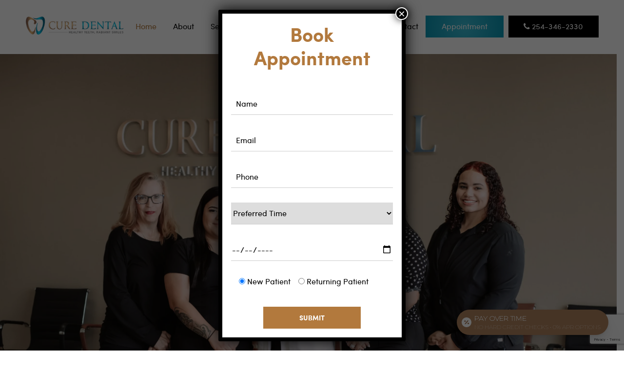

--- FILE ---
content_type: text/html; charset=UTF-8
request_url: https://curedentalbeltontx.com/
body_size: 30776
content:
<!doctype html>
<html lang="en-US" prefix="og: https://ogp.me/ns#">
<head>
	<meta charset="UTF-8">
	<meta name="viewport" content="width=device-width, initial-scale=1">
	<link rel="profile" href="https://gmpg.org/xfn/11">

	
<!-- Search Engine Optimization by Rank Math - https://rankmath.com/ -->
<title>Dentist in Belton TX, 76513 - Family Dentist, Kids Friendly Dentistry</title>
<meta name="description" content="Cure Dental: Your family dentist in Belton TX, 76513. Our Belton Dental office offers a wide range of dental services for all ages, from pediatric dentistry to denture fabrication for old-age patients."/>
<meta name="robots" content="follow, index, max-snippet:-1, max-video-preview:-1, max-image-preview:large"/>
<link rel="canonical" href="https://curedentalbeltontx.com/" />
<meta property="og:locale" content="en_US" />
<meta property="og:type" content="website" />
<meta property="og:title" content="Dentist in Belton TX, 76513 - Family Dentist, Kids Friendly Dentistry" />
<meta property="og:description" content="Cure Dental: Your family dentist in Belton TX, 76513. Our Belton Dental office offers a wide range of dental services for all ages, from pediatric dentistry to denture fabrication for old-age patients." />
<meta property="og:url" content="https://curedentalbeltontx.com/" />
<meta property="og:site_name" content="Cure Dental, Belton, TX" />
<meta property="og:updated_time" content="2025-06-02T09:46:52+00:00" />
<meta name="twitter:card" content="summary_large_image" />
<meta name="twitter:title" content="Dentist in Belton TX, 76513 - Family Dentist, Kids Friendly Dentistry" />
<meta name="twitter:description" content="Cure Dental: Your family dentist in Belton TX, 76513. Our Belton Dental office offers a wide range of dental services for all ages, from pediatric dentistry to denture fabrication for old-age patients." />
<meta name="twitter:label1" content="Written by" />
<meta name="twitter:data1" content="webdev-admin" />
<meta name="twitter:label2" content="Time to read" />
<meta name="twitter:data2" content="Less than a minute" />
<meta name="google-site-verification" content="-oNiyPf5QXm7V-WwBn6UZG3krUrQ5QNucUHVmxMZY5Y" />
<!-- /Rank Math WordPress SEO plugin -->

<link rel="alternate" type="application/rss+xml" title="Cure Dental &raquo; Feed" href="https://curedentalbeltontx.com/feed/" />
<link rel="alternate" title="oEmbed (JSON)" type="application/json+oembed" href="https://curedentalbeltontx.com/wp-json/oembed/1.0/embed?url=https%3A%2F%2Fcuredentalbeltontx.com%2F" />
<link rel="alternate" title="oEmbed (XML)" type="text/xml+oembed" href="https://curedentalbeltontx.com/wp-json/oembed/1.0/embed?url=https%3A%2F%2Fcuredentalbeltontx.com%2F&#038;format=xml" />
<style id='wp-img-auto-sizes-contain-inline-css'>
img:is([sizes=auto i],[sizes^="auto," i]){contain-intrinsic-size:3000px 1500px}
/*# sourceURL=wp-img-auto-sizes-contain-inline-css */
</style>
<style id='wp-emoji-styles-inline-css'>

	img.wp-smiley, img.emoji {
		display: inline !important;
		border: none !important;
		box-shadow: none !important;
		height: 1em !important;
		width: 1em !important;
		margin: 0 0.07em !important;
		vertical-align: -0.1em !important;
		background: none !important;
		padding: 0 !important;
	}
/*# sourceURL=wp-emoji-styles-inline-css */
</style>
<style id='wp-block-library-inline-css'>
:root{--wp-block-synced-color:#7a00df;--wp-block-synced-color--rgb:122,0,223;--wp-bound-block-color:var(--wp-block-synced-color);--wp-editor-canvas-background:#ddd;--wp-admin-theme-color:#007cba;--wp-admin-theme-color--rgb:0,124,186;--wp-admin-theme-color-darker-10:#006ba1;--wp-admin-theme-color-darker-10--rgb:0,107,160.5;--wp-admin-theme-color-darker-20:#005a87;--wp-admin-theme-color-darker-20--rgb:0,90,135;--wp-admin-border-width-focus:2px}@media (min-resolution:192dpi){:root{--wp-admin-border-width-focus:1.5px}}.wp-element-button{cursor:pointer}:root .has-very-light-gray-background-color{background-color:#eee}:root .has-very-dark-gray-background-color{background-color:#313131}:root .has-very-light-gray-color{color:#eee}:root .has-very-dark-gray-color{color:#313131}:root .has-vivid-green-cyan-to-vivid-cyan-blue-gradient-background{background:linear-gradient(135deg,#00d084,#0693e3)}:root .has-purple-crush-gradient-background{background:linear-gradient(135deg,#34e2e4,#4721fb 50%,#ab1dfe)}:root .has-hazy-dawn-gradient-background{background:linear-gradient(135deg,#faaca8,#dad0ec)}:root .has-subdued-olive-gradient-background{background:linear-gradient(135deg,#fafae1,#67a671)}:root .has-atomic-cream-gradient-background{background:linear-gradient(135deg,#fdd79a,#004a59)}:root .has-nightshade-gradient-background{background:linear-gradient(135deg,#330968,#31cdcf)}:root .has-midnight-gradient-background{background:linear-gradient(135deg,#020381,#2874fc)}:root{--wp--preset--font-size--normal:16px;--wp--preset--font-size--huge:42px}.has-regular-font-size{font-size:1em}.has-larger-font-size{font-size:2.625em}.has-normal-font-size{font-size:var(--wp--preset--font-size--normal)}.has-huge-font-size{font-size:var(--wp--preset--font-size--huge)}.has-text-align-center{text-align:center}.has-text-align-left{text-align:left}.has-text-align-right{text-align:right}.has-fit-text{white-space:nowrap!important}#end-resizable-editor-section{display:none}.aligncenter{clear:both}.items-justified-left{justify-content:flex-start}.items-justified-center{justify-content:center}.items-justified-right{justify-content:flex-end}.items-justified-space-between{justify-content:space-between}.screen-reader-text{border:0;clip-path:inset(50%);height:1px;margin:-1px;overflow:hidden;padding:0;position:absolute;width:1px;word-wrap:normal!important}.screen-reader-text:focus{background-color:#ddd;clip-path:none;color:#444;display:block;font-size:1em;height:auto;left:5px;line-height:normal;padding:15px 23px 14px;text-decoration:none;top:5px;width:auto;z-index:100000}html :where(.has-border-color){border-style:solid}html :where([style*=border-top-color]){border-top-style:solid}html :where([style*=border-right-color]){border-right-style:solid}html :where([style*=border-bottom-color]){border-bottom-style:solid}html :where([style*=border-left-color]){border-left-style:solid}html :where([style*=border-width]){border-style:solid}html :where([style*=border-top-width]){border-top-style:solid}html :where([style*=border-right-width]){border-right-style:solid}html :where([style*=border-bottom-width]){border-bottom-style:solid}html :where([style*=border-left-width]){border-left-style:solid}html :where(img[class*=wp-image-]){height:auto;max-width:100%}:where(figure){margin:0 0 1em}html :where(.is-position-sticky){--wp-admin--admin-bar--position-offset:var(--wp-admin--admin-bar--height,0px)}@media screen and (max-width:600px){html :where(.is-position-sticky){--wp-admin--admin-bar--position-offset:0px}}

/*# sourceURL=wp-block-library-inline-css */
</style><style id='global-styles-inline-css'>
:root{--wp--preset--aspect-ratio--square: 1;--wp--preset--aspect-ratio--4-3: 4/3;--wp--preset--aspect-ratio--3-4: 3/4;--wp--preset--aspect-ratio--3-2: 3/2;--wp--preset--aspect-ratio--2-3: 2/3;--wp--preset--aspect-ratio--16-9: 16/9;--wp--preset--aspect-ratio--9-16: 9/16;--wp--preset--color--black: #000000;--wp--preset--color--cyan-bluish-gray: #abb8c3;--wp--preset--color--white: #ffffff;--wp--preset--color--pale-pink: #f78da7;--wp--preset--color--vivid-red: #cf2e2e;--wp--preset--color--luminous-vivid-orange: #ff6900;--wp--preset--color--luminous-vivid-amber: #fcb900;--wp--preset--color--light-green-cyan: #7bdcb5;--wp--preset--color--vivid-green-cyan: #00d084;--wp--preset--color--pale-cyan-blue: #8ed1fc;--wp--preset--color--vivid-cyan-blue: #0693e3;--wp--preset--color--vivid-purple: #9b51e0;--wp--preset--gradient--vivid-cyan-blue-to-vivid-purple: linear-gradient(135deg,rgb(6,147,227) 0%,rgb(155,81,224) 100%);--wp--preset--gradient--light-green-cyan-to-vivid-green-cyan: linear-gradient(135deg,rgb(122,220,180) 0%,rgb(0,208,130) 100%);--wp--preset--gradient--luminous-vivid-amber-to-luminous-vivid-orange: linear-gradient(135deg,rgb(252,185,0) 0%,rgb(255,105,0) 100%);--wp--preset--gradient--luminous-vivid-orange-to-vivid-red: linear-gradient(135deg,rgb(255,105,0) 0%,rgb(207,46,46) 100%);--wp--preset--gradient--very-light-gray-to-cyan-bluish-gray: linear-gradient(135deg,rgb(238,238,238) 0%,rgb(169,184,195) 100%);--wp--preset--gradient--cool-to-warm-spectrum: linear-gradient(135deg,rgb(74,234,220) 0%,rgb(151,120,209) 20%,rgb(207,42,186) 40%,rgb(238,44,130) 60%,rgb(251,105,98) 80%,rgb(254,248,76) 100%);--wp--preset--gradient--blush-light-purple: linear-gradient(135deg,rgb(255,206,236) 0%,rgb(152,150,240) 100%);--wp--preset--gradient--blush-bordeaux: linear-gradient(135deg,rgb(254,205,165) 0%,rgb(254,45,45) 50%,rgb(107,0,62) 100%);--wp--preset--gradient--luminous-dusk: linear-gradient(135deg,rgb(255,203,112) 0%,rgb(199,81,192) 50%,rgb(65,88,208) 100%);--wp--preset--gradient--pale-ocean: linear-gradient(135deg,rgb(255,245,203) 0%,rgb(182,227,212) 50%,rgb(51,167,181) 100%);--wp--preset--gradient--electric-grass: linear-gradient(135deg,rgb(202,248,128) 0%,rgb(113,206,126) 100%);--wp--preset--gradient--midnight: linear-gradient(135deg,rgb(2,3,129) 0%,rgb(40,116,252) 100%);--wp--preset--font-size--small: 13px;--wp--preset--font-size--medium: 20px;--wp--preset--font-size--large: 36px;--wp--preset--font-size--x-large: 42px;--wp--preset--spacing--20: 0.44rem;--wp--preset--spacing--30: 0.67rem;--wp--preset--spacing--40: 1rem;--wp--preset--spacing--50: 1.5rem;--wp--preset--spacing--60: 2.25rem;--wp--preset--spacing--70: 3.38rem;--wp--preset--spacing--80: 5.06rem;--wp--preset--shadow--natural: 6px 6px 9px rgba(0, 0, 0, 0.2);--wp--preset--shadow--deep: 12px 12px 50px rgba(0, 0, 0, 0.4);--wp--preset--shadow--sharp: 6px 6px 0px rgba(0, 0, 0, 0.2);--wp--preset--shadow--outlined: 6px 6px 0px -3px rgb(255, 255, 255), 6px 6px rgb(0, 0, 0);--wp--preset--shadow--crisp: 6px 6px 0px rgb(0, 0, 0);}:where(.is-layout-flex){gap: 0.5em;}:where(.is-layout-grid){gap: 0.5em;}body .is-layout-flex{display: flex;}.is-layout-flex{flex-wrap: wrap;align-items: center;}.is-layout-flex > :is(*, div){margin: 0;}body .is-layout-grid{display: grid;}.is-layout-grid > :is(*, div){margin: 0;}:where(.wp-block-columns.is-layout-flex){gap: 2em;}:where(.wp-block-columns.is-layout-grid){gap: 2em;}:where(.wp-block-post-template.is-layout-flex){gap: 1.25em;}:where(.wp-block-post-template.is-layout-grid){gap: 1.25em;}.has-black-color{color: var(--wp--preset--color--black) !important;}.has-cyan-bluish-gray-color{color: var(--wp--preset--color--cyan-bluish-gray) !important;}.has-white-color{color: var(--wp--preset--color--white) !important;}.has-pale-pink-color{color: var(--wp--preset--color--pale-pink) !important;}.has-vivid-red-color{color: var(--wp--preset--color--vivid-red) !important;}.has-luminous-vivid-orange-color{color: var(--wp--preset--color--luminous-vivid-orange) !important;}.has-luminous-vivid-amber-color{color: var(--wp--preset--color--luminous-vivid-amber) !important;}.has-light-green-cyan-color{color: var(--wp--preset--color--light-green-cyan) !important;}.has-vivid-green-cyan-color{color: var(--wp--preset--color--vivid-green-cyan) !important;}.has-pale-cyan-blue-color{color: var(--wp--preset--color--pale-cyan-blue) !important;}.has-vivid-cyan-blue-color{color: var(--wp--preset--color--vivid-cyan-blue) !important;}.has-vivid-purple-color{color: var(--wp--preset--color--vivid-purple) !important;}.has-black-background-color{background-color: var(--wp--preset--color--black) !important;}.has-cyan-bluish-gray-background-color{background-color: var(--wp--preset--color--cyan-bluish-gray) !important;}.has-white-background-color{background-color: var(--wp--preset--color--white) !important;}.has-pale-pink-background-color{background-color: var(--wp--preset--color--pale-pink) !important;}.has-vivid-red-background-color{background-color: var(--wp--preset--color--vivid-red) !important;}.has-luminous-vivid-orange-background-color{background-color: var(--wp--preset--color--luminous-vivid-orange) !important;}.has-luminous-vivid-amber-background-color{background-color: var(--wp--preset--color--luminous-vivid-amber) !important;}.has-light-green-cyan-background-color{background-color: var(--wp--preset--color--light-green-cyan) !important;}.has-vivid-green-cyan-background-color{background-color: var(--wp--preset--color--vivid-green-cyan) !important;}.has-pale-cyan-blue-background-color{background-color: var(--wp--preset--color--pale-cyan-blue) !important;}.has-vivid-cyan-blue-background-color{background-color: var(--wp--preset--color--vivid-cyan-blue) !important;}.has-vivid-purple-background-color{background-color: var(--wp--preset--color--vivid-purple) !important;}.has-black-border-color{border-color: var(--wp--preset--color--black) !important;}.has-cyan-bluish-gray-border-color{border-color: var(--wp--preset--color--cyan-bluish-gray) !important;}.has-white-border-color{border-color: var(--wp--preset--color--white) !important;}.has-pale-pink-border-color{border-color: var(--wp--preset--color--pale-pink) !important;}.has-vivid-red-border-color{border-color: var(--wp--preset--color--vivid-red) !important;}.has-luminous-vivid-orange-border-color{border-color: var(--wp--preset--color--luminous-vivid-orange) !important;}.has-luminous-vivid-amber-border-color{border-color: var(--wp--preset--color--luminous-vivid-amber) !important;}.has-light-green-cyan-border-color{border-color: var(--wp--preset--color--light-green-cyan) !important;}.has-vivid-green-cyan-border-color{border-color: var(--wp--preset--color--vivid-green-cyan) !important;}.has-pale-cyan-blue-border-color{border-color: var(--wp--preset--color--pale-cyan-blue) !important;}.has-vivid-cyan-blue-border-color{border-color: var(--wp--preset--color--vivid-cyan-blue) !important;}.has-vivid-purple-border-color{border-color: var(--wp--preset--color--vivid-purple) !important;}.has-vivid-cyan-blue-to-vivid-purple-gradient-background{background: var(--wp--preset--gradient--vivid-cyan-blue-to-vivid-purple) !important;}.has-light-green-cyan-to-vivid-green-cyan-gradient-background{background: var(--wp--preset--gradient--light-green-cyan-to-vivid-green-cyan) !important;}.has-luminous-vivid-amber-to-luminous-vivid-orange-gradient-background{background: var(--wp--preset--gradient--luminous-vivid-amber-to-luminous-vivid-orange) !important;}.has-luminous-vivid-orange-to-vivid-red-gradient-background{background: var(--wp--preset--gradient--luminous-vivid-orange-to-vivid-red) !important;}.has-very-light-gray-to-cyan-bluish-gray-gradient-background{background: var(--wp--preset--gradient--very-light-gray-to-cyan-bluish-gray) !important;}.has-cool-to-warm-spectrum-gradient-background{background: var(--wp--preset--gradient--cool-to-warm-spectrum) !important;}.has-blush-light-purple-gradient-background{background: var(--wp--preset--gradient--blush-light-purple) !important;}.has-blush-bordeaux-gradient-background{background: var(--wp--preset--gradient--blush-bordeaux) !important;}.has-luminous-dusk-gradient-background{background: var(--wp--preset--gradient--luminous-dusk) !important;}.has-pale-ocean-gradient-background{background: var(--wp--preset--gradient--pale-ocean) !important;}.has-electric-grass-gradient-background{background: var(--wp--preset--gradient--electric-grass) !important;}.has-midnight-gradient-background{background: var(--wp--preset--gradient--midnight) !important;}.has-small-font-size{font-size: var(--wp--preset--font-size--small) !important;}.has-medium-font-size{font-size: var(--wp--preset--font-size--medium) !important;}.has-large-font-size{font-size: var(--wp--preset--font-size--large) !important;}.has-x-large-font-size{font-size: var(--wp--preset--font-size--x-large) !important;}
/*# sourceURL=global-styles-inline-css */
</style>

<style id='classic-theme-styles-inline-css'>
/*! This file is auto-generated */
.wp-block-button__link{color:#fff;background-color:#32373c;border-radius:9999px;box-shadow:none;text-decoration:none;padding:calc(.667em + 2px) calc(1.333em + 2px);font-size:1.125em}.wp-block-file__button{background:#32373c;color:#fff;text-decoration:none}
/*# sourceURL=/wp-includes/css/classic-themes.min.css */
</style>
<link rel='stylesheet' id='contact-form-7-css' href='https://curedentalbeltontx.com/wp-content/plugins/contact-form-7/includes/css/styles.css?ver=6.1' media='all' />
<link rel='stylesheet' id='wpcf7-redirect-script-frontend-css' href='https://curedentalbeltontx.com/wp-content/plugins/wpcf7-redirect/build/assets/frontend-script.css?ver=2c532d7e2be36f6af233' media='all' />
<link rel='stylesheet' id='tempo-theme-bootstrap-css-css' href='https://curedentalbeltontx.com/wp-content/themes/cure-dental/assets/css/bootstrap.min.css?ver=1769028444' media='all' />
<link rel='stylesheet' id='tempo-theme-style-css' href='https://curedentalbeltontx.com/wp-content/themes/cure-dental/style.css?ver=1.0.0' media='all' />
<link rel='stylesheet' id='tempo-theme-fonts-css-css' href='https://curedentalbeltontx.com/wp-content/themes/cure-dental/assets/fonts/fonts.css?ver=1769028444' media='all' />
<link rel='stylesheet' id='tempo-theme-slick-css-css' href='https://curedentalbeltontx.com/wp-content/themes/cure-dental/assets/css/slick.min.css?ver=1769028444' media='all' />
<link rel='stylesheet' id='tempo-theme-fancybox-css-css' href='https://curedentalbeltontx.com/wp-content/themes/cure-dental/assets/css/jquery.fancybox.min.css?ver=1769028444' media='all' />
<link rel='stylesheet' id='tempo-theme-responsive-css-css' href='https://curedentalbeltontx.com/wp-content/themes/cure-dental/assets/css/responsive.css?ver=1769028444' media='all' />
<link rel='stylesheet' id='popup-maker-site-css' href='//curedentalbeltontx.com/wp-content/uploads/pum/pum-site-styles.css?generated=1753418755&#038;ver=1.20.5' media='all' />
<script src="https://curedentalbeltontx.com/wp-includes/js/jquery/jquery.min.js?ver=3.7.1" id="jquery-core-js"></script>
<script src="https://curedentalbeltontx.com/wp-includes/js/jquery/jquery-migrate.min.js?ver=3.4.1" id="jquery-migrate-js"></script>
<link rel="https://api.w.org/" href="https://curedentalbeltontx.com/wp-json/" /><link rel="alternate" title="JSON" type="application/json" href="https://curedentalbeltontx.com/wp-json/wp/v2/pages/1138" /><link rel="EditURI" type="application/rsd+xml" title="RSD" href="https://curedentalbeltontx.com/xmlrpc.php?rsd" />
<meta name="generator" content="WordPress 6.9" />
<link rel='shortlink' href='https://curedentalbeltontx.com/' />
<!-- Google Tag Manager -->
<script>(function(w,d,s,l,i){w[l]=w[l]||[];w[l].push({'gtm.start':
new Date().getTime(),event:'gtm.js'});var f=d.getElementsByTagName(s)[0],
j=d.createElement(s),dl=l!='dataLayer'?'&l='+l:'';j.async=true;j.src=
'https://www.googletagmanager.com/gtm.js?id='+i+dl;f.parentNode.insertBefore(j,f);
})(window,document,'script','dataLayer','GTM-MD283QXG');</script>
<!-- End Google Tag Manager -->    <link rel="icon" href="https://curedentalbeltontx.com/wp-content/uploads/2025/12/cropped-favicon-1.png" type="image/x-icon">
    <link rel="apple-touch-icon" href="https://curedentalbeltontx.com/wp-content/uploads/2025/12/cropped-favicon-1.png">
    <!-- CHERRY WIDGET BEGIN -->
<link href='https://fonts.googleapis.com/css2?family=Playfair+Display:wght@200..900&family=Slabo+27px:wght@200..900&family=Lato:wght@200..900&family=Raleway:wght@200..900&family=Montserrat:wght@200..900&family=Oswald:wght@200..900&family=Poppins:wght@200..900&family=Source+Sans+Pro:wght@200..900&family=PT+Sans:wght@200..900&family=Open+Sans:wght@200..900&display=swap" rel="stylesheet' />
<script>
    (function (w, d, s, o, f, js, fjs) {
        w[o] = w[o] || function () {
            (w[o].q = w[o].q || []).push(arguments);
        };
        (js = d.createElement(s)), (fjs = d.getElementsByTagName(s)[0]);
        js.id = o;
        js.src = f;
        js.async = 1;
        fjs.parentNode.insertBefore(js, fjs);
    })(window, document, "script", "_hw", "https://files.withcherry.com/widgets/widget.js");
    _hw("init", {
        debug: false,
        variables: {
            slug: 'cure-dental-of-belton',
            name: 'Cure Dental', 
            images: 'none',
            customLogo: '',
            defaultPurchaseAmount: 2000,
            customImage: '', 
            imageCategory: 'dental',
            language: 'en',
        },
        styles: {
            primaryColor: '#b0825d',
            secondaryColor: '#b0825d10',
            fontFamily: 'Montserrat',
            headerFontFamily: 'Montserrat',
            floatingEstimator: {
                position: 'bottom-right',
                offset: {
                    x: '0px',
                    y: '0px'
                },
                zIndex: 9999,
                ctaFontFamily: 'Montserrat',
                bodyFontFamily: 'Montserrat',
                ctaColor: '#b0825d',
                ctaTextColor: '#FFFFFF'
            }
        }
    }, ['floatingEstimator']);
</script>
<div id="floatingEstimator"></div>
<!-- CHERRY WIDGET END --><link rel="icon" href="https://curedentalbeltontx.com/wp-content/uploads/2025/12/cropped-favicon-1-32x32.png" sizes="32x32" />
<link rel="icon" href="https://curedentalbeltontx.com/wp-content/uploads/2025/12/cropped-favicon-1-192x192.png" sizes="192x192" />
<link rel="apple-touch-icon" href="https://curedentalbeltontx.com/wp-content/uploads/2025/12/cropped-favicon-1-180x180.png" />
<meta name="msapplication-TileImage" content="https://curedentalbeltontx.com/wp-content/uploads/2025/12/cropped-favicon-1-270x270.png" />
		<style id="wp-custom-css">
			.page-id-796 .inner_banner{display:none;}
.navigation ul li a
{
	padding: 22px 10px;
}
.wp-block-button a{background:#2db3ce; color:#fff;}

.page-id-796 p.has-text-align-center{font-size:18px; color:#000;}

.fo-copy a{color:#000;}

.home-sec center p{color:#000; font-size:20px; font-weight:500;}

.work-sec h4{color: #fff;}
.review-box{background: #fff;
    box-shadow: 1px 1px 10px rgba(0, 0, 0, 0.1);
    padding: 20px;margin-bottom:25px;}

.right-set{ text-align:center;}

.reviews-set{padding-top:100px; padding-bottom:50px;}

.checked{color:#ffbf36;}

.review-info p.review-n{font-size: 20px;
    color: #000;font-weight: 500;    min-height: unset;}

.review-info .col-md-6{padding-right:0px;}

.right-set img{margin-bottom:25px;}

.re_text_inner{position: absolute;
    bottom: 20px;
    color: #fff;
    text-align: center;
    width: 100%;}

.re_text_inner h4{color:#ffbf36;}
.re_text_inner h5{color:#fff;}

.re_text_inner p.rating1{color:#ffbf36;font-size: 22px;
    margin-bottom: 17px;font-weight: 500;}
.re_text_inner p.rating2{color:#fff;font-size: 20px;
    margin-bottom: 15px;font-weight: 500;}

@media only screen and (max-width: 991px){
.right-set{ text-align:left;padding-top:15px;}
.reviews .img_blk img{margin-top:15px;}
.bg-service-1{ padding:15px!important;}
.bg-service-1 img{margin-top:20px;}
	.contact-box a.btn-set{float:left; width:100%; text-align:center;margin-top:10px; margin-bottom:10px;}
		.contact-box a.btn-set1{float:left; width:100%; text-align:center;margin-top:10px; margin-bottom:10px;}
.set-b-1 {display: block!important;}
	.testimonial-bg .container-fluid{padding-left:10px!important; padding-right:10px!important;}
}

.category-set{padding-top:100px; padding-bottom:50px;}
.category-set a:hover{ text-decoration:none;}

.category-box{background-color: #fff;
    border-radius: 7px 7px 7px 7px;
    overflow: hidden;margin-bottom:30px;
       box-shadow: 1px 1px 10px rgba(0, 0, 0, 0.1);}
.category-box h3{font-size:18px;color:#2db3ce;margin-bottom: 17px;}
.category-info{padding:10px;text-align:center;}
.category-box p{min-height:160px;}
.service-details .col-md-3{padding-left:0px;}


.service-details h2.wp-block-heading{padding-top:20px;}

.quick-contact{background: #f7f7f7;
    padding: 20PX;
    border-radius: 20px;
    margin-bottom: 30px;}

.quick-contact h3{padding: 0px;
    text-align: left;
    color: #000;text-align:center;
    font-size: 25px;}

.bg-service-1{Background:#f7f7f7;    padding: 50px;}

.bg-service-1 img{box-shadow: 1px 1px 25px rgba(0, 0, 0, 0.2);
    border-radius: 20px;}

.quick-contact input.wpcf7-submit{margin-top:20px;}

.service-set{padding-top:70px;padding-bottom:60px;}

.contact-box{background: hsla(190, 67%, 54%, 1);
    background: radial-gradient(circle, hsla(190, 67%, 54%, 1) 0%, hsla(190, 92%, 37%, 1) 100%, hsla(190, 67%, 54%, 1) 100%);
    background: -moz-radial-gradient(circle, hsla(190, 67%, 54%, 1) 0%, hsla(190, 92%, 37%, 1) 100%, hsla(190, 67%, 54%, 1) 100%);
    background: -webkit-radial-gradient(circle, hsla(190, 67%, 54%, 1) 0%, hsla(190, 92%, 37%, 1) 100%, hsla(190, 67%, 54%, 1) 100%);padding:40px 20px;border-radius:15px;margin-top:30px; margin-bottom:30px;}

.contact-box h3{color:#fff;margin-bottom: 0px;font-size:20px;line-height:40px;}
.contact-box i{color:#fff;font-size:20px;}
.contact-box a{ font-size:22px;color:#fff;}

.contact-box a.btn-set{background-color: #3d3d3d;border-radius: 5px;color: #fff;padding: 10px 14px;margin-right:10px;
    font-size: 16px;}
.contact-box a.btn-set1{background-color: #ffbf36;border-radius: 5px;color: #fff;padding: 10px 14px;
    font-size: 16px;}
.contact-box a:hover{text-decoration:none;}
.service-review-box img{margin-bottom:20px;}
.service-review-box h4{color:#ffbf36;}
.service-review-box p.rating-txt1{color:#ffbf36;font-size: 24px;
    margin-bottom: 17px;
    font-weight: 500;}
.service-review-box h5{color:#0c9bb8;margin-bottom:20px;}
.service-review-box p.rating-txt2{color:#0c9bb8;margin-bottom:20px;    font-size: 20px;font-weight: 500;}
.service-review-box{padding-top: 30px;
    padding-bottom: 50px;}

.footer-box-1{background: hsla(190, 67%, 54%, 1);
    background: radial-gradient(circle, hsla(190, 67%, 54%, 1) 0%, hsla(190, 92%, 37%, 1) 100%, hsla(190, 67%, 54%, 1) 100%);
    background: -moz-radial-gradient(circle, hsla(190, 67%, 54%, 1) 0%, hsla(190, 92%, 37%, 1) 100%, hsla(190, 67%, 54%, 1) 100%);
    background: -webkit-radial-gradient(circle, hsla(190, 67%, 54%, 1) 0%, hsla(190, 92%, 37%, 1) 100%, hsla(190, 67%, 54%, 1) 100%);padding:25px 20px;border-radius:15px;margin-top:20px; margin-bottom:20px;}
.footer-box-1 h3{color:#fff;}
.footer-box-1 p{color:#fff;font-size: 16px;}

.sidebar-service ul li{list-style-type: square;}

.review-info h4{color:#000;}

.sidebar-service ul{margin-bottom:20px; margin-left:30px;}

.sidebar-service i{margin-right:5px;}

.service-review-box a.btn-set1{    background-color: #3d3d3d;font-weight:bold;
    border-radius: 5px;margin-top:10px;
    color: #fff;margin-right:10px;
    padding: 10px 14px;display:block;float:left;width:48%;
	text-align: center;}

.service-review-box a.btn-set2{    background-color: #ffbf36;
    border-radius: 5px;font-weight:bold;
    color: #fff;margin-top:10px;
    padding: 10px 14px;display:block;float:left;width:48%;
	text-align: center;}

.service-review-box a.btn-set4{    background-color: #3d3d3d;font-weight:bold;margin-bottom:20px;
    border-radius: 5px;margin-top:10px;
    color: #fff;margin-right:10px;
    padding: 10px 14px;display:inline-block;
	text-align: center;}


.home-module{background: hsla(190, 67%, 54%, 1);
    background: radial-gradient(circle, hsla(190, 67%, 54%, 1) 0%, hsla(190, 92%, 37%, 1) 100%, hsla(190, 67%, 54%, 1) 100%);
    background: -moz-radial-gradient(circle, hsla(190, 67%, 54%, 1) 0%, hsla(190, 92%, 37%, 1) 100%, hsla(190, 67%, 54%, 1) 100%);
    background: -webkit-radial-gradient(circle, hsla(190, 67%, 54%, 1) 0%, hsla(190, 92%, 37%, 1) 100%, hsla(190, 67%, 54%, 1) 100%);}
.home-module-sec{padding-top:50px; padding-bottom:50px;}

.home-module-sec img{margin-bottom:15px;
}

.home-module-sec h3{color:#33b8d2;font-size:20px;min-height:70px;}

.home-module-sec p{color:#333;    font-size: 16px;}

.callbox-set-home{background: hsla(190, 67%, 54%, 1);
    background: radial-gradient(circle, hsla(190, 67%, 54%, 1) 0%, hsla(190, 92%, 37%, 1) 100%, hsla(190, 67%, 54%, 1) 100%);
    background: -moz-radial-gradient(circle, hsla(190, 67%, 54%, 1) 0%, hsla(190, 92%, 37%, 1) 100%, hsla(190, 67%, 54%, 1) 100%);
    background: -webkit-radial-gradient(circle, hsla(190, 67%, 54%, 1) 0%, hsla(190, 92%, 37%, 1) 100%, hsla(190, 67%, 54%, 1) 100%);padding:35px 20px;}

.callbox-set-home h3{font-size:30px;}

.callbox-set-home .set-1{background-color: #3d3d3d;
  border-radius: 5px;
  color: #fff;font-weight: bold;
  padding: 10px 12px;
  font-size: 18px;display:block;}

.callbox-set-home .set-2{background-color: #ffbf36;margin-right:10px;
  border-radius: 5px;
  color: #fff;font-weight: bold;
  padding: 10px 12px;
  font-size: 18px;display:block;float:left;width:48%;
	text-align: center;
}

.callbox-set-home .set-3{background-color: #fff;font-weight: bold;
  border-radius: 5px;
  color: #33b8d2;display:block;float:left;width:48%;text-align: center;
  padding: 10px 12px;
  font-size: 18px;}

.hero-banner1 .container-fluid{padding:0px;}

.quick-contact-h{    background: rgba(255,255,255,0.9);  }
.quick-contact-h h3{margin-bottom:0px;}
.quick-contact-h input.wpcf7-submit{margin-top:20px;}

section.testimonial-bg {
    background: #f8f8f8!important;
}

.faq-n{ background:#fff;padding-top:80px; padding-bottom:80px;}

.testimonial-bg .container-fluid {padding-left:50px; padding-right:80px;}


.about-in .accordion-list {
  padding: 30px 0px 60px 0px;
  font-family: 'Montserrat', sans-serif;
}

.about-in .accordion-list ul {
  padding: 0;    
  list-style: none;
	display:flex;flex-wrap: wrap;
	align-items: baseline;
}

.about-in .accordion-list li+li {
  
}

.about-in .accordion-list li {
  padding-bottom: 0px;
  background: #fff; border:1px solid #ccc;
  border-radius: 4px;
	list-style:none;
	width:48%;margin-bottom:15px;
    margin-right:2%;

}

.about-in .accordion-list a {
word-break: break-word;
  display: block;
  position: relative;
  font-size: 15px;
  line-height: 24px; text-decoration:none;
  font-weight: 500;
  outline: none;background:#f8f8f8;  padding: 15px 20px;
  color: #0c9bb8;
  cursor: pointer;
}

.about-in.accordion-list span {
  color:#0c9bb8;
  font-weight: 600;
  font-size: 18px;
  padding-right: 10px;
}

.about-in .accordion-list i {
  font-size: 18px;
  position: absolute;
  right: 8px;
  top: 15px;
}

.about-in .accordion-list p {
  margin-bottom: 0;font-weight: 400;
  padding: 10px;font-size: 16px;
}

.about-in .accordion-list .icon-show {
  display: none;
}

.about-in .accordion-list a.collapsed {
  color: #0c9bb8; 
}

.about-in .accordion-list a.collapsed:hover {
  color: #0c9bb8;
}

.about-in .accordion-list a.collapsed .icon-show {
  display: inline-block;
}

.about-in .accordion-list a.collapsed .icon-close {
  display: none;
}

.collapse:not(.show) {
    display: none;
}

.fa-chevron-up::before {
    content: "\f077";
}

@media (max-width: 791px) {
	.about-in .accordion-list ul {display:block;}
	
.fo-copy{padding-bottom:70px;}
	.about-in .accordion-list ul li{width:100%;margin-bottom:15px;}
	
.home-module-sec .col-lg-6{margin-bottom:20px;}
.callbox-set-home .set-2{width:100%;margin-bottom:15px;}
.callbox-set-home .set-3{width:100%;margin-bottom:15px;}
.callbox-set-home .set-1{margin-bottom:15px;}
.service-review-box a.btn-set1{width:100%;margin-bottom:15px;}
	
	.service-review-box a.btn-set2{width:100%;margin-bottom:15px;}
}

.slick-arrow{border-radius:5px!important;}

.review-box p{min-height:180px;}

strong{
	font-weight:bold !important;
}

.review-info span{display:inline!important;}

.align-items-center {
    -webkit-box-align: center!important;
    -ms-flex-align: center!important;
    align-items: center!important;
}
.btn-setr{background:#2db3ce; color:#fff; text-align:center;   padding: 9px 14px;border-radius: 5px;}

.map-box{box-shadow: 1px 1px 25px rgba(0, 0, 0, 0.2); padding:20px;background: #fff;}
.map-box .nav-list li{line-height:36px;}
.r-box-1{padding:0px!important;}
.category-set{justify-content: center;}


.frm-1 .wpcf7-form-control-wrap{display: block;
    float: left;
    width: 100%;}
    
.frm-1 input[type=date]{width:100%;padding: 7px 15px;}

.service-set ul li{font-weight:300;}

.frm-1 input[type="text"], .frm-1 input[type="tel"], .frm-1 input[type="number"], .frm-1 input[type="email"]{background:#fff;}

/*======= Iconic Box =======*/
.iconic-box {
  position: relative;
  background-color:#fff;
  -webkit-transition: all 0.3s;
  -o-transition: all 0.3s;
  transition: all 0.3s;
  padding: 50px;
  text-align: center; }
  
  .iconic-box .title{ min-height:62px;}
  @media (max-width: 1199px) {
    .iconic-box {
      padding: 40px 35px;
      font-size: 15px; } }
  .iconic-box .icon {
    display: -webkit-inline-box;
    display: -ms-inline-flexbox;
    display: inline-flex;
    -webkit-box-align: center;
    -ms-flex-align: center;
    align-items: center;
    -webkit-box-pack: center;
    -ms-flex-pack: center;
    justify-content: center;
    line-height: 1;
    width: 150px;
    height: 150px;
    border-radius: 50%;
    overflow: hidden;
    margin-bottom: 15px;
    position: relative;
    z-index: 1;
    font-size: 55px;
    color: var(--color-secondary); }
    @media (max-width: 767px) {
      .iconic-box .icon {
        height: 100px;
        width: 100px; } }
    .iconic-box .icon img {
      max-width: 100px; }
      @media (max-width: 767px) {
        .iconic-box .icon img {
          max-width: 65px; } }
    .iconic-box .icon::before {
      border-radius: 50%;
      background: -webkit-gradient(linear, left top, left bottom, from(#499afa), color-stop(82%, rgba(222, 237, 254, 0.5)), to(rgba(255, 255, 255, 0)));
      background: -webkit-linear-gradient(top, #499afa 0%, rgba(222, 237, 254, 0.5) 82%, rgba(255, 255, 255, 0) 100%);
      background: -o-linear-gradient(top, #499afa 0%, rgba(222, 237, 254, 0.5) 82%, rgba(255, 255, 255, 0) 100%);
      background: linear-gradient(180deg, #499afa 0%, rgba(222, 237, 254, 0.5) 82%, rgba(255, 255, 255, 0) 100%);
      opacity: 0.102; }
  .iconic-box .title {
    font-size: 24px;
    margin-bottom: 15px; }
    @media (max-width: 424px) {
      .iconic-box .title {
        font-size: 22px; } }
  .iconic-box .box-link-wrap {
    position: relative;
    margin-top: 20px;
    font-size: 15px;
    text-align: center;
    min-height: 45px;
    overflow: hidden; }
    .iconic-box .box-link-wrap .link-icon {
      position: absolute;
      left: 50%;
      -webkit-transform: translateX(-50%);
      -ms-transform: translateX(-50%);
      transform: translateX(-50%);
      top: 0;
      height: 45px;
      width: 45px;
      line-height: 45px;
      background-color: var(--color-secondary-10);
      border-radius: 50%;
      -webkit-transition: all 0.3s;
      -o-transition: all 0.3s;
      transition: all 0.3s;
      color: var(--color-secondary); }
    .iconic-box .box-link-wrap .box-link {
      position: absolute;
      z-index: 2;
      left: 50%;
      -webkit-transform: translateX(-50%);
      -ms-transform: translateX(-50%);
      transform: translateX(-50%);
      top: 100%;
      background-color:#2db3ce;
      color:#fff;
      width: 160px;
      line-height: 45px;
      border-radius: 30px;
      font-size: 15px;
      font-weight: 600;
      font-family: var(--font-inter);
      -webkit-transition: all 0.4s;
      -o-transition: all 0.4s;
      transition: all 0.4s;
      visibility: hidden;
      opacity: 0; }
      .iconic-box .box-link-wrap .box-link i {
        margin-left: 5px; }
  .iconic-box:hover {
    }
    .iconic-box:hover .box-link-wrap .link-icon {
      opacity: 0;
      visibility: hidden; }
    .iconic-box:hover .box-link-wrap .box-link {
      visibility: visible;
      opacity: 1;
      top: 0; }

/*======= Iconic Box Two =======*/
.iconic-box-two {
  background-color: var(--color-white);
  border-radius: 7px;
  padding: 40px 35px 50px;
  text-align: center; }
  @media (min-width: 992px) and (max-width: 1199px) {
    .iconic-box-two {
      padding: 40px 30px 50px;
      font-size: 15px; } }
  .iconic-box-two .icon {
    display: -webkit-inline-box;
    display: -ms-inline-flexbox;
    display: inline-flex;
    width: 120px;
    height: 120px;
    -webkit-box-align: center;
    -ms-flex-align: center;
    align-items: center;
    -webkit-box-pack: center;
    -ms-flex-pack: center;
    justify-content: center;
    background-color: var(--color-secondary-10);
    color: var(--color-secondary);
    font-size: 65px;
    border-radius: 50%;
    margin-bottom: 35px;
    position: relative;
    z-index: 1;
    -webkit-transition: 0.4s;
    -o-transition: 0.4s;
    transition: 0.4s; }
  .iconic-box-two .title {
    font-size: 22px;
    font-weight: 500;
    margin-bottom: 10px; }
  .iconic-box-two .box-link {
    line-height: 1;
    margin-top: 20px;
    display: -webkit-inline-box;
    display: -ms-inline-flexbox;
    display: inline-flex;
    width: 45px;
    height: 45px;
    -webkit-box-pack: center;
    -ms-flex-pack: center;
    justify-content: center;
    -webkit-box-align: center;
    -ms-flex-align: center;
    align-items: center;
    background-color: var(--color-secondary-10);
    color: var(--color-secondary);
    border-radius: 50%;
    position: relative;
    z-index: 1;
    -webkit-transition: 0.4s;
    -o-transition: 0.4s;
    transition: 0.4s; }
  .iconic-box-two .box-link::before,
  .iconic-box-two .icon::before {
    content: "";
    position: absolute;
    left: 50%;
    top: 50%;
    -webkit-transform: translate(-50%, -50%);
    -ms-transform: translate(-50%, -50%);
    transform: translate(-50%, -50%);
    width: 0;
    height: 0;
    background-color: var(--color-secondary);
    border-radius: 50%;
    z-index: -1;
    -webkit-transition: 0.4s;
    -o-transition: 0.4s;
    transition: 0.4s;
    opacity: 0; }
  .iconic-box-two:hover .box-link,
  .iconic-box-two:hover .icon {
    color: var(--color-white); }
    .iconic-box-two:hover .box-link::before,
    .iconic-box-two:hover .icon::before {
      width: 100%;
      height: 100%;
      opacity: 1; }

/*======= Iconic Box Three =======*/
.iconic-box-three {
  position: relative;
  z-index: 1;
  background-color:#fff;
  text-align: center;
  padding: 80px 60px; }
  @media (max-width: 1199px) {
    .iconic-box-three {
      padding: 80px 40px; } }
  .iconic-box-three .title {
    font-size: 24px;
    margin-bottom: 15px; }
    .iconic-box-three .title a:hover {
      color: var(--color-tertiary); }
  .iconic-box-three .icon {
    line-height: 0.5;
    color: var(--color-tertiary);
    font-size: 75px;
    margin-bottom: 30px; }
  .iconic-box-three .box-link {
    font-size: 17px;
    font-weight: 600;
    color: var(--color-heading);
    text-transform: capitalize;
    line-height: 1;
    border: 2px solid var(--color-primary-10);
    border-radius: 25px;
    padding: 14px 25px;
    margin-top: 25px; }
    .iconic-box-three .box-link i {
      margin-left: 5px;
      font-size: 15px; }
    .iconic-box-three .box-link:hover {
      background-color: var(--color-tertiary);
      color: var(--color-white);
      border-color: var(--color-tertiary); }
  .iconic-box-three .big-icon {
    position: absolute;
    left: 50%;
    top: 50%;
    -webkit-transform: translate(-50%, -45%);
    -ms-transform: translate(-50%, -45%);
    transform: translate(-50%, -45%);
    font-size: 310px;
    opacity: 0.03;
    z-index: -1;
    display: none;
    line-height: 0.5; }
  .iconic-box-three.featured-box {
    z-index: 2; }
    .iconic-box-three.featured-box,
    .iconic-box-three.featured-box .title,
    .iconic-box-three.featured-box .title a {
      color: var(--color-white); }
    .iconic-box-three.featured-box::before {
      content: "";
      position: absolute;
      left: 0;
      right: 0;
      top: -20px;
      bottom: -20px;
      z-index: -1;
      background-color: var(--color-fourth); }
    .iconic-box-three.featured-box .box-link {
      background-color: var(--color-tertiary);
      color: var(--color-white);
      border-color: var(--color-tertiary); }
    .iconic-box-three.featured-box .big-icon {
      display: block; }

/*======= Iconic Boxes Big Images =======*/
.iconic-boxes-big-image {
  position: relative;
  z-index: 1;
  padding-bottom: 120px; }
  .iconic-boxes-big-image .single-iconic-item {
    background-color: var(--color-white);
    text-align: center;
    padding: 45px 30px;
    margin-bottom: 30px; }
    .iconic-boxes-big-image .single-iconic-item .icon {
      margin-bottom: 30px;
      font-size: 80px;
      line-height: 0.5;
      color: var(--color-secondary); }
      @media (max-width: 1199px) {
        .iconic-boxes-big-image .single-iconic-item .icon {
          font-size: 72px; } }
    .iconic-boxes-big-image .single-iconic-item .title {
      font-size: 24px;
      margin-bottom: 15px; }
      @media (max-width: 1199px) {
        .iconic-boxes-big-image .single-iconic-item .title {
          font-size: 22px; } }
  .iconic-boxes-big-image .big-image {
    position: absolute;
    left: 50%;
    top: 0;
    -webkit-transform: translateX(-50%);
    -ms-transform: translateX(-50%);
    transform: translateX(-50%);
    z-index: -1; }
    @media (max-width: 1399px) {
      .iconic-boxes-big-image .big-image {
        max-width: 400px;
        top: 130px; } }
    @media (max-width: 1199px) {
      .iconic-boxes-big-image .big-image {
        max-width: 300px;
        top: 250px; } }
    @media (max-width: 991px) {
      .iconic-boxes-big-image .big-image {
        display: none; } }
  .iconic-boxes-big-image .border-image {
    position: absolute;
    bottom: 0;
    left: 50%;
    -webkit-transform: translateX(-50%);
    -ms-transform: translateX(-50%);
    transform: translateX(-50%);
    z-index: -2; }
    @media (max-width: 1399px) {
      .iconic-boxes-big-image .border-image {
        max-width: 920px; } }
    @media (max-width: 1199px) {
      .iconic-boxes-big-image .border-image {
        max-width: 720px; } }
    @media (max-width: 991px) {
      .iconic-boxes-big-image .border-image {
        display: none; } }
  @media (max-width: 1399px) {
    .iconic-boxes-big-image .first-row .first-column {
      margin-left: 70px; } }
  @media (max-width: 1199px) {
    .iconic-boxes-big-image .first-row .first-column {
      margin-left: 40px; } }
  @media (max-width: 991px) {
    .iconic-boxes-big-image .first-row .first-column {
      margin-left: 0; } }
  @media (max-width: 1399px) {
    .iconic-boxes-big-image .first-row .second-column {
      margin-right: 70px; } }
  @media (max-width: 1199px) {
    .iconic-boxes-big-image .first-row .second-column {
      margin-right: 40px; } }
  @media (max-width: 991px) {
    .iconic-boxes-big-image .first-row .second-column {
      margin-right: 0; } }
  .iconic-boxes-big-image .second-row .first-column {
    margin-left: -70px; }
    @media (max-width: 1399px) {
      .iconic-boxes-big-image .second-row .first-column {
        margin-left: 0; } }
  .iconic-boxes-big-image .second-row .second-column {
    margin-right: -70px; }
    @media (max-width: 1399px) {
      .iconic-boxes-big-image .second-row .second-column {
        margin-right: 0; } }

.iconic-box .title a{ text-decoration:none;    color: #2db3ce;
    font-weight: bold;}

.reasons-sec h3{margin: 0px;
    font-size: 22px!important;
    font-weight: 500!important;
    color: #333!important;
    padding: 0 0 9px!important;}

.about-dr h3{color:#b2793d;}
.blog-tag {
	font-size: 22px !important;
  margin-bottom: 17px !important;
	color: #000 !important;
  line-height: 1.2 !important;
	font-family: 'Sofia Pro' !important;
	font-weight: normal !important;
	text-align: left!important;
}		</style>
			
<meta name="google-site-verification" content="dLjMda3YcisULi3L_hk_njJuVLH8bxD8JCtAQcsNtxs" />
<script type="application/ld+json">{
   "@context": "https://schema.org",
   "@type": "Dentist",
   "name": "Cure Dental - Best Dentist in Belton, Tx",
   "image": "https://curedentalbeltontx.com/wp-content/uploads/2022/12/slider1.jpg",
   "@id": "",
   "url": "https://curedentalbeltontx.com/",
   "telephone": "254-346-2330",
   "priceRange": "$",
   "address": {
     "@type": "PostalAddress",
     "streetAddress": "2511 N Main St Suite 101",
     "addressLocality": "Belton",
     "addressRegion": "TX",
     "postalCode": "76513",
     "addressCountry": "US"
   },
   "geo": {
     "@type": "GeoCoordinates",
     "latitude": 31.081630706378785,
     "longitude": -97.45493000250036
   },
   "aggregateRating": {
   				"@type": "AggregateRating",
   				"ratingValue": "4.8",
   				"reviewCount": "62"
   			},
   "openingHoursSpecification": [{
     "@type": "OpeningHoursSpecification",
     "dayOfWeek": [
       "Monday",
       "Friday"
     ],
     "opens": "10:00",
     "closes": "19:00"
   }],
   "sameAs": [
     "https://www.facebook.com/curedentalbeltontx/",
     "https://www.linkedin.com/company/curedentalbeltontx/"
   ]
   }
</script>	


<!-- Google tag (gtag.js) -->
<script async src="https://www.googletagmanager.com/gtag/js?id=AW-665741345"></script>
<script>
  window.dataLayer = window.dataLayer || [];
  function gtag(){dataLayer.push(arguments);}
  gtag('js', new Date());

  gtag('config', 'AW-665741345');
</script>

	<!-- Event snippet for Website traffic conversion page -->
<script>
  gtag('event', 'conversion', {'send_to': 'AW-665741345/CkbBCMva7cUCEKHQub0C'});
</script>

<script>
  gtag('config', 'AW-665741345/HFwzCKSVrfsDEKHQub0C', {
    'phone_conversion_number': '254-346-2330'
  });
</script>

<!-- Meta Pixel Code -->
<script>
  !function(f,b,e,v,n,t,s)
  {if(f.fbq)return;n=f.fbq=function(){n.callMethod?
  n.callMethod.apply(n,arguments):n.queue.push(arguments)};
  if(!f._fbq)f._fbq=n;n.push=n;n.loaded=!0;n.version='2.0';
  n.queue=[];t=b.createElement(e);t.async=!0;
  t.src=v;s=b.getElementsByTagName(e)[0];
  s.parentNode.insertBefore(t,s)}(window, document,'script',
  'https://connect.facebook.net/en_US/fbevents.js');
  fbq('init', '3416033182047886');
  fbq('track', 'PageView');
</script>
<noscript><img height="1" width="1"
  src="https://www.facebook.com/tr?id=3416033182047886&ev=PageView&noscript=1"
/></noscript>
<!-- End Meta Pixel Code -->
	
<meta name="facebook-domain-verification" content="5g2m5f2iyl37l0ytu5ygscln919zoj" />
<!-- Google Tag Manager -->
<script>(function(w,d,s,l,i){w[l]=w[l]||[];w[l].push({'gtm.start':
new Date().getTime(),event:'gtm.js'});var f=d.getElementsByTagName(s)[0],
j=d.createElement(s),dl=l!='dataLayer'?'&l='+l:'';j.async=true;j.src=
'https://www.googletagmanager.com/gtm.js?id='+i+dl;f.parentNode.insertBefore(j,f);
})(window,document,'script','dataLayer','GTM-P4KQTVS');</script>
<!-- End Google Tag Manager -->

<!-- Google tag (gtag.js) -->
<script async src="https://www.googletagmanager.com/gtag/js?id=G-DFCDV3WB03"></script>
<script>
  window.dataLayer = window.dataLayer || [];
  function gtag(){dataLayer.push(arguments);}
  gtag('js', new Date());

  gtag('config', 'G-DFCDV3WB03');
</script>

<meta name="p:domain_verify" content="0bb30649392522884d6553dc3c563c43"/>

	
	<script type="text/javascript">
  window.__smilesnap = window.__smilesnap || [];
  window.__smilesnap.cid = 'Tuc6az7ZjjABe9RMe37pvLNz';
  (function() {
    var ss = document.createElement('script'); ss.type = 'text/javascript'; ss.async = true;
    ss.src = 'https://cdn-scripts.smilesnap.com/js/loader.js';
    var s = document.getElementsByTagName('script')[0];
    s.parentNode.insertBefore(ss, s);
  })();
</script>


</head>

<body class="home wp-singular page-template page-template-homepage page-template-homepage-php page page-id-1138 wp-custom-logo wp-theme-cure-dental no-sidebar">
<!-- Google Tag Manager (noscript) -->
<noscript><iframe src="https://www.googletagmanager.com/ns.html?id=GTM-MD283QXG"
height="0" width="0" style="display:none;visibility:hidden"></iframe></noscript>
<!-- End Google Tag Manager (noscript) --><!-- Google Tag Manager (noscript) -->
<noscript><iframe src="https://www.googletagmanager.com/ns.html?id=GTM-P4KQTVS"
height="0" width="0" style="display:none;visibility:hidden"></iframe></noscript>
<!-- End Google Tag Manager (noscript) -->
<div id="page" class="site">
	
	 <div class="mobile_header">
    <div class="logo_m">
           <a class="logo" href="https://curedentalbeltontx.com"> <img src="https://curedentalbeltontx.com/wp-content/uploads/2022/12/logo-d.png" alt="Cure Dental Logo" /> </a>
    </div>

    <div class="nav-icon">
  <div></div>
</div>

  </div>

  <div class="mobile_navigation">
     <div class="menu-menu-1-container"><ul id="primary-menu" class="nav"><li id="menu-item-2017" class="menu-item menu-item-type-post_type menu-item-object-page menu-item-home current-menu-item page_item page-item-1138 current_page_item menu-item-2017"><a href="https://curedentalbeltontx.com/" aria-current="page">Home</a></li>
<li id="menu-item-147" class="menu-item menu-item-type-post_type menu-item-object-page menu-item-147"><a href="https://curedentalbeltontx.com/about-us/">About</a></li>
<li id="menu-item-543" class="menu-item menu-item-type-custom menu-item-object-custom menu-item-has-children menu-item-543"><a href="#">Services</a>
<ul class="sub-menu">
	<li id="menu-item-2011" class="menu-item menu-item-type-post_type menu-item-object-page menu-item-2011"><a href="https://curedentalbeltontx.com/general-family-dentistry/">General &#038; Family Dentistry</a></li>
	<li id="menu-item-2015" class="menu-item menu-item-type-post_type menu-item-object-page menu-item-2015"><a href="https://curedentalbeltontx.com/restorative-dentistry/">Restorative Dentistry</a></li>
	<li id="menu-item-2010" class="menu-item menu-item-type-post_type menu-item-object-page menu-item-2010"><a href="https://curedentalbeltontx.com/cosmetic-dentistry/">Cosmetic Dentistry</a></li>
	<li id="menu-item-2013" class="menu-item menu-item-type-post_type menu-item-object-page menu-item-2013"><a href="https://curedentalbeltontx.com/oral-surgery/">Oral Surgery</a></li>
	<li id="menu-item-2014" class="menu-item menu-item-type-post_type menu-item-object-page menu-item-2014"><a href="https://curedentalbeltontx.com/periodontics/">Periodontics</a></li>
	<li id="menu-item-2012" class="menu-item menu-item-type-post_type menu-item-object-page menu-item-2012"><a href="https://curedentalbeltontx.com/invisalign/">Invisalign</a></li>
	<li id="menu-item-2016" class="menu-item menu-item-type-post_type menu-item-object-page menu-item-2016"><a href="https://curedentalbeltontx.com/sedation-dentistry/">Sedation Dentistry</a></li>
</ul>
</li>
<li id="menu-item-871" class="menu-item menu-item-type-post_type menu-item-object-page menu-item-871"><a href="https://curedentalbeltontx.com/jobs/">Jobs</a></li>
<li id="menu-item-146" class="menu-item menu-item-type-post_type menu-item-object-page menu-item-146"><a href="https://curedentalbeltontx.com/blog/">Blog</a></li>
<li id="menu-item-3155" class="menu-item menu-item-type-post_type menu-item-object-page menu-item-3155"><a href="https://curedentalbeltontx.com/payment-plans/">Payment Plans</a></li>
<li id="menu-item-148" class="menu-item menu-item-type-post_type menu-item-object-page menu-item-148"><a href="https://curedentalbeltontx.com/contact-us/">Contact</a></li>
<li id="menu-item-620" class="top-book-menu menu-item menu-item-type-post_type menu-item-object-page menu-item-620"><a href="https://curedentalbeltontx.com/book-appointment/">Book Appointment</a></li>
</ul></div>  </div>

 
	<header class="main-header" id="header">
		   <!--<div class="top-header">
    <div class="container">
    <div class="t-left"></div>
    <div class="r-left">
      <div class="day_blk"></div>
      <div class="call_blk">Same Day Emergency Treatment: <a href="tel:2543462330">254-346-2330</a></div>
    </div>
    </div>

  </div>-->
    <div class="container">
      <div class="row justify-content-between">
        <div class="logo_pull">
        	<a class="logo" href="https://curedentalbeltontx.com"> <img src="https://curedentalbeltontx.com/wp-content/uploads/2022/12/logo-d.png" alt="Cure Dental Logo" /> </a>


        </div>
        <div class="head_right">
        		 <div class="navigation">
        <div class="menu-menu-1-container"><ul id="primary-menu" class="menu"><li class="menu-item menu-item-type-post_type menu-item-object-page menu-item-home current-menu-item page_item page-item-1138 current_page_item menu-item-2017"><a href="https://curedentalbeltontx.com/" aria-current="page">Home</a></li>
<li class="menu-item menu-item-type-post_type menu-item-object-page menu-item-147"><a href="https://curedentalbeltontx.com/about-us/">About</a></li>
<li class="menu-item menu-item-type-custom menu-item-object-custom menu-item-has-children menu-item-543"><a href="#">Services</a>
<ul class="sub-menu">
	<li class="menu-item menu-item-type-post_type menu-item-object-page menu-item-2011"><a href="https://curedentalbeltontx.com/general-family-dentistry/">General &#038; Family Dentistry</a></li>
	<li class="menu-item menu-item-type-post_type menu-item-object-page menu-item-2015"><a href="https://curedentalbeltontx.com/restorative-dentistry/">Restorative Dentistry</a></li>
	<li class="menu-item menu-item-type-post_type menu-item-object-page menu-item-2010"><a href="https://curedentalbeltontx.com/cosmetic-dentistry/">Cosmetic Dentistry</a></li>
	<li class="menu-item menu-item-type-post_type menu-item-object-page menu-item-2013"><a href="https://curedentalbeltontx.com/oral-surgery/">Oral Surgery</a></li>
	<li class="menu-item menu-item-type-post_type menu-item-object-page menu-item-2014"><a href="https://curedentalbeltontx.com/periodontics/">Periodontics</a></li>
	<li class="menu-item menu-item-type-post_type menu-item-object-page menu-item-2012"><a href="https://curedentalbeltontx.com/invisalign/">Invisalign</a></li>
	<li class="menu-item menu-item-type-post_type menu-item-object-page menu-item-2016"><a href="https://curedentalbeltontx.com/sedation-dentistry/">Sedation Dentistry</a></li>
</ul>
</li>
<li class="menu-item menu-item-type-post_type menu-item-object-page menu-item-871"><a href="https://curedentalbeltontx.com/jobs/">Jobs</a></li>
<li class="menu-item menu-item-type-post_type menu-item-object-page menu-item-146"><a href="https://curedentalbeltontx.com/blog/">Blog</a></li>
<li class="menu-item menu-item-type-post_type menu-item-object-page menu-item-3155"><a href="https://curedentalbeltontx.com/payment-plans/">Payment Plans</a></li>
<li class="menu-item menu-item-type-post_type menu-item-object-page menu-item-148"><a href="https://curedentalbeltontx.com/contact-us/">Contact</a></li>
<li class="top-book-menu menu-item menu-item-type-post_type menu-item-object-page menu-item-620"><a href="https://curedentalbeltontx.com/book-appointment/">Book Appointment</a></li>
</ul></div>          </div>

         	
         	<div class="book_btn"><a href="https://curedentalbeltontx.com/book-appointment/">Appointment</a></div>
            
            <div class="book_btn1"><a href="tel:2543462330"><i class="fa fa-phone"></i> 254-346-2330</a></div>

          
          </div>
      </div>
    </div>




  </header><section class="hero-banner">
    <div class="mobile-img"> <img src="https://curedentalbeltontx.com/wp-content/uploads/2025/06/cure-staff-picture-5-31-scaled.webp"> </div>
  <div class="item" style="background-image: url(https://curedentalbeltontx.com/wp-content/uploads/2025/06/cure-staff-picture-5-31-scaled.webp)">
    <div class="container">
      <div class="row">
        <div class="col-md-7"></div>
        <div class="col-md-5"> 
          <!-- <div class="quick-contact-h page_form">
<div class="wpcf7 no-js" id="wpcf7-f975-o2" lang="en-US" dir="ltr" data-wpcf7-id="975">
<div class="screen-reader-response"><p role="status" aria-live="polite" aria-atomic="true"></p> <ul></ul></div>
<form action="/#wpcf7-f975-o2" method="post" class="wpcf7-form init" aria-label="Contact form" novalidate="novalidate" data-status="init">
<fieldset class="hidden-fields-container"><input type="hidden" name="_wpcf7" value="975" /><input type="hidden" name="_wpcf7_version" value="6.1" /><input type="hidden" name="_wpcf7_locale" value="en_US" /><input type="hidden" name="_wpcf7_unit_tag" value="wpcf7-f975-o2" /><input type="hidden" name="_wpcf7_container_post" value="0" /><input type="hidden" name="_wpcf7_posted_data_hash" value="" /><input type="hidden" name="_wpcf7_recaptcha_response" value="" />
</fieldset>
<h3>Quick Appointment
</h3>
<div class="row">
	<div class="col-lg-12">
		<p><span class="wpcf7-form-control-wrap" data-name="your-name"><input size="40" maxlength="400" class="wpcf7-form-control wpcf7-text wpcf7-validates-as-required" aria-required="true" aria-invalid="false" placeholder="Full Name" value="" type="text" name="your-name" /></span>
		</p>
	</div>
	<div class="col-lg-12">
		<p><span class="wpcf7-form-control-wrap" data-name="your-phone"><input size="40" maxlength="400" class="wpcf7-form-control wpcf7-tel wpcf7-validates-as-required wpcf7-text wpcf7-validates-as-tel" aria-required="true" aria-invalid="false" placeholder="Phone" value="" type="tel" name="your-phone" /></span>
		</p>
	</div>
	<div class="col-lg-12">
		<p><span class="wpcf7-form-control-wrap" data-name="your-email"><input size="40" maxlength="400" class="wpcf7-form-control wpcf7-text wpcf7-validates-as-required" aria-required="true" aria-invalid="false" placeholder="Email" value="" type="text" name="your-email" /></span>
		</p>
	</div>
	<div class="col-lg-12">
		<p><input class="wpcf7-form-control wpcf7-submit has-spinner" type="submit" value="Submit" />
		</p>
	</div>
</div><input type='hidden' class='wpcf7-pum' value='{"closepopup":false,"closedelay":0,"openpopup":false,"openpopup_id":0}' /><div class="wpcf7-response-output" aria-hidden="true"></div>
</form>
</div>
</div>--> 
        </div>
      </div>
    </div>
  </div>
  </section>
<section class="site-main home-sec home-top-sec">
  <div class="container clearfix">
    <div class="row text-center">
      <div class="padd_blk mb-5">
        <h1>Family Dentist in Belton TX</h1>
<h2>Care | Compassion | Cure</h2>
<p>Are you searching for Dentist Belton Tx or nearby areas or keep on Googling for dentist near me? Your search for the best &amp; Nearest Dental Clinic with the best <strong>Belton Dentist</strong> ends with Cure Dental. At Cure Dental, you can get care for your dental needs from experts with compassion. Cure Dental in Belton offers an all-inclusive approach to dentistry, from cleaning and scaling to cavity prevention and cosmetic dentistry.</p>
<p>We are leaders among Belton Family Dental Clinics providing services for all ages, from pediatric dentistry to denture fabrication for old-age patients. Our <strong>Dentist in Belton Texas</strong> offers a wide range of dental care services. We are here to provide patients of all ages with specialised dental care. We can efficiently handle all dental procedures in the clinic, so there&#8217;s no need for you to go anywhere else.</p>
      </div>
    </div>
    <div class="row">
      <div class="col-md-5">
                        <span class="img-blk"> <img src="https://curedentalbeltontx.com/wp-content/uploads/2025/05/dr-johnson-scaled.webp" alt="Dr. Johnson at Cure Dental" class="img-fluid"/></span>
              </div>
      <div class="col-md-7">
        <div class="row home-module-sec">
          <div class="col-lg-6 text-center"> <img src="https://curedentalbeltontx.com/wp-content/uploads/2023/10/teeth-icon.png" alt="teeth-icon" class="img-fluid"/>
            <h3> Exceptional Dental Care in Belton, TX</h3>
            <p>Get the best of all worlds: state-of-the-art services tailored to your specific needs in a warm and family-friendly atmosphere. With every patient we see, our goal is to surpass their expectations.</p>
          </div>
          <div class="col-lg-6 text-center"> <img src="https://curedentalbeltontx.com/wp-content/uploads/2023/10/teeth-icon.png" alt="teeth-icon" class="img-fluid"/>
            <h3> Unlock The Smile You've Always Wanted</h3>
            <p>Our dentist in Belton specializes in providing an array of innovative dental treatments, from subtle fillings that match your natural tooth color to porcelain veneers and teeth whitening services.</p>
          </div>
        </div>
      </div>
    </div>
  </div>
</section>

<!--====== Service Section Start ======-->
<section class="bg-color-grey section-gap dental-sec home-sec reasons-sec">
  <div class="container">
    <div class="row justify-content-center">
      <div class="col-xl-7 col-lg-8">
        <div class="section-heading text-center mb-40">
          <h2>Dental Services in Belton TX</h2>
          <p style="font-size: 20px;
    font-weight: 500;">We Promise an Excellent Dental Care and Provide These Services</p>
        </div>
      </div>
    </div>
    <div class="mt-5 row slider-shadow th-carousel" data-slide-show="3" data-lg-slide-show="2" data-md-slide-show="2" data-sm-slide-show="1" data-arrows="true" data-xl-arrows="true" data-ml-arrows="true">
            <div class="col-lg-4">
        <div class="iconic-box mt-30 wow fadeInUp" data-wow-delay="0.3s">
          <h3 class="title"><a href="https://curedentalbeltontx.com/general-family-dentistry/">General & Family Dentistry</a></h3>
          <p><p>Comprehensive dental care in Belton, Texas for protecting the oral health for the whole family.</p>
</p>
          <div class="box-link-wrap"> <span class="link-icon"><i class="far fa-plus"></i></span> <a class="box-link" href="https://curedentalbeltontx.com/general-family-dentistry/">Read More <i class="far fa-plus"></i></a> </div>
        </div>
      </div>
            <div class="col-lg-4">
        <div class="iconic-box mt-30 wow fadeInUp" data-wow-delay="0.3s">
          <h3 class="title"><a href="https://curedentalbeltontx.com/restorative-dentistry/">Restorative Dentistry</a></h3>
          <p><p>High-quality restorative dentistry for restoring the health and function of your smile.</p>
</p>
          <div class="box-link-wrap"> <span class="link-icon"><i class="far fa-plus"></i></span> <a class="box-link" href="https://curedentalbeltontx.com/restorative-dentistry/">Read More <i class="far fa-plus"></i></a> </div>
        </div>
      </div>
            <div class="col-lg-4">
        <div class="iconic-box mt-30 wow fadeInUp" data-wow-delay="0.3s">
          <h3 class="title"><a href="https://curedentalbeltontx.com/cosmetic-dentistry/">Cosmetic Dentistry</a></h3>
          <p><p>Smile Conscious? Let our dentists work to give you the most dazzling smile ever.</p>
</p>
          <div class="box-link-wrap"> <span class="link-icon"><i class="far fa-plus"></i></span> <a class="box-link" href="https://curedentalbeltontx.com/cosmetic-dentistry/">Read More <i class="far fa-plus"></i></a> </div>
        </div>
      </div>
            <div class="col-lg-4">
        <div class="iconic-box mt-30 wow fadeInUp" data-wow-delay="0.3s">
          <h3 class="title"><a href="https://curedentalbeltontx.com/oral-surgery/">Oral Surgery</a></h3>
          <p><p>Visit us to get painless oral surgery procedures including wisdom tooth extraction.</p>
</p>
          <div class="box-link-wrap"> <span class="link-icon"><i class="far fa-plus"></i></span> <a class="box-link" href="https://curedentalbeltontx.com/oral-surgery/">Read More <i class="far fa-plus"></i></a> </div>
        </div>
      </div>
            <div class="col-lg-4">
        <div class="iconic-box mt-30 wow fadeInUp" data-wow-delay="0.3s">
          <h3 class="title"><a href="https://curedentalbeltontx.com/periodontics/">Periodontics</a></h3>
          <p><p>Experience the benefits of improved breath quality and gum and tooth health.</p>
</p>
          <div class="box-link-wrap"> <span class="link-icon"><i class="far fa-plus"></i></span> <a class="box-link" href="https://curedentalbeltontx.com/periodontics/">Read More <i class="far fa-plus"></i></a> </div>
        </div>
      </div>
            <div class="col-lg-4">
        <div class="iconic-box mt-30 wow fadeInUp" data-wow-delay="0.3s">
          <h3 class="title"><a href="https://curedentalbeltontx.com/invisalign/">Invisalign</a></h3>
          <p><p>The best way to straighten teeth is here. Go for Invisalign at Cure Dental for a perfect smile.</p>
</p>
          <div class="box-link-wrap"> <span class="link-icon"><i class="far fa-plus"></i></span> <a class="box-link" href="https://curedentalbeltontx.com/invisalign/">Read More <i class="far fa-plus"></i></a> </div>
        </div>
      </div>
            <div class="col-lg-4">
        <div class="iconic-box mt-30 wow fadeInUp" data-wow-delay="0.3s">
          <h3 class="title"><a href="https://curedentalbeltontx.com/sedation-dentistry/">Sedation Dentistry</a></h3>
          <p><p>Anxious before dental procedure? We make procedure not only pain-free but also anxiety free.</p>
</p>
          <div class="box-link-wrap"> <span class="link-icon"><i class="far fa-plus"></i></span> <a class="box-link" href="https://curedentalbeltontx.com/sedation-dentistry/">Read More <i class="far fa-plus"></i></a> </div>
        </div>
      </div>
          </div>
  </div>
</section>
<!--====== Service Section End ======-->
<section class="call-action callbox-set-home">
  <div class="container clearfix">
    <div class="row">
      <div class="col-lg-5">
        <h3>Questions about our services?</h3>
      </div>
      <div class="col-lg-2 text-center"> <a href="tel:2543462330" class="set-1"> <i class="fa fa-phone"></i> 254-346-2330</a> </div>
      <div class="col-lg-5"> <a href="https://curedentalbeltontx.com/book-appointment/" class="set-2">Book Appointment</a><a href="https://curedentalbeltontx.com/contact-us/" class="set-3"><i class="fa fa-map-marker"></i> Cure Dental Near You</a> </div>
    </div>
  </div>
</section>
<section class="reasons-sec home-sec">
  <div class="container">
    <center>
      <h2>4 Reasons to Love Cure Dental </h2>
      <p>Visit us, you'll love the bright white smile you get with our treatments.</p>
    </center>
    <div class="row">
      <div class="col-lg-4 left-box">
        <div class="padd_blk p-one">
          <h3>Outstanding Patient Care</h3>
          <p> Our <b>Belton Dental</b> clinic offers the most comprehensive and advanced care, including advanced technology and diagnostics.</p>
        </div>
        <div class="padd_blk p-two">
          <h3>Experience & Reputation</h3>
          <p> From dental crowns and veneers to root canals, Cure Dental has the know-how to provide you with the perfect smile.</p>
        </div>
      </div>
      <div class="col-lg-4">
        <div class="img-blk"> <img src="https://curedentalbeltontx.com/wp-content/themes/cure-dental/assets/images/teeth.webp" alt="Dentist in Belton, tx"></div>
      </div>
      <div class="col-lg-4 right-box">
        <div class="padd_blk p-one">
          <h3>Quality & Accreditation</h3>
          <p> Our team made up of highly-trained Dentist in Belton Tx are here to help you get the quality dental care you deserve.</p>
        </div>
        <div class="padd_blk p-two">
          <h3>Latest Technologies</h3>
          <p>Cure Dental uses the latest technologies in order to provide the best service to you. We offer all kinds of dental care, from basic check-ups to the most complicated procedures.</p>
        </div>
      </div>
    </div>
  </div>
</section>
<section class="testimonial-sec home-sec testimonial-bg">
  <div class="container-fluid clearfix">
    <center>
          </center>
    <div class="row service-review-box">
      <div class="col-md-4 text-center">
        <h3>Real Patient Reviews</h3>
        <p>See what our happy patients say about us</p>
        <img src="https://curedentalbeltontx.com/wp-content/uploads/2023/10/5-star-rating.png" alt="5-star-rating" class="img-fluid"/>
        <p class="rating-txt1">4.8 Avg Rating</p>
        <p class="rating-txt2">100 Total Reviews</p>
        <a href="https://curedentalbeltontx.com/dentist-reviews/" class="btn-set1">See All 100 Reviews</a><a href="https://g.page/r/CWkOddQz0iO7EBM/review" class="btn-set2">Leave A Review</a> </div>
      <div class="col-md-8">
        <div class="testimonial-slider">
                    <div class="item">
            <div class="padd_blk title-set">
              <p>
                              </p>
              <div class="content"> <p>Had a crown pop off and they were able to get me on get crown reset and cleaning. My insurance was verified before my arrival. It was very smooth and office staff is amazing. Dentist is hands on Dentist. He does the work not his staff when it comes to dental work</p>
</div>
              <div class="review-info">
                <div class="row align-items-center">
                  <div class="col-md-8 mx-auto">
                    <p class="review-n">Alison Polson</p>
                    <span class="fa fa-star checked"></span> <span class="fa fa-star checked"></span> <span class="fa fa-star checked"></span> <span class="fa fa-star checked"></span> <span class="fa fa-star checked"></span> </div>
                  <div class="col-md-4 mx-auto">
                    <div class="right-set"> <img src="https://curedentalbeltontx.com/wp-content/uploads/2023/10/google-review-icon.png" alt="google-review-icon" width="24px" height="24px" align="right" style="margin-top:15px;"></div>
                  </div>
                </div>
              </div>
            </div>
          </div>
                    <div class="item">
            <div class="padd_blk title-set">
              <p>
                              </p>
              <div class="content"> <p>The staff is friendly and reassuring. This was my first time here and like most people a dentist is not my favorite place to be.<br />
They made me feel comfortable and at ease during my procedure. As good as a dental experience can get &#8211; 5 stars.</p>
</div>
              <div class="review-info">
                <div class="row align-items-center">
                  <div class="col-md-8 mx-auto">
                    <p class="review-n">Robert Wilmoth</p>
                    <span class="fa fa-star checked"></span> <span class="fa fa-star checked"></span> <span class="fa fa-star checked"></span> <span class="fa fa-star checked"></span> <span class="fa fa-star checked"></span> </div>
                  <div class="col-md-4 mx-auto">
                    <div class="right-set"> <img src="https://curedentalbeltontx.com/wp-content/uploads/2023/10/google-review-icon.png" alt="google-review-icon" width="24px" height="24px" align="right" style="margin-top:15px;"></div>
                  </div>
                </div>
              </div>
            </div>
          </div>
                    <div class="item">
            <div class="padd_blk title-set">
              <p>
                              </p>
              <div class="content"> <p>Best dentist I have ever worked with. As a child I had a very bad experience with a different dentist which has impacted me through my adulthood. Dealing with Cure Dental has been very pleasant with a very caring and understanding staff.  Super friendly staff!</p>
</div>
              <div class="review-info">
                <div class="row align-items-center">
                  <div class="col-md-8 mx-auto">
                    <p class="review-n">Larry Houck</p>
                    <span class="fa fa-star checked"></span> <span class="fa fa-star checked"></span> <span class="fa fa-star checked"></span> <span class="fa fa-star checked"></span> <span class="fa fa-star checked"></span> </div>
                  <div class="col-md-4 mx-auto">
                    <div class="right-set"> <img src="https://curedentalbeltontx.com/wp-content/uploads/2023/10/google-review-icon.png" alt="google-review-icon" width="24px" height="24px" align="right" style="margin-top:15px;"></div>
                  </div>
                </div>
              </div>
            </div>
          </div>
                    <div class="item">
            <div class="padd_blk title-set">
              <p>
                              </p>
              <div class="content"> <p>Had a great experience here at Cure dental. Everyone is very friendly and they made me feel confident about everything they were doing. Definitely recommend this place to anyone looking for a new place to get dental work done! Thank you so much team cure dental.</p>
</div>
              <div class="review-info">
                <div class="row align-items-center">
                  <div class="col-md-8 mx-auto">
                    <p class="review-n">Marco Viveros</p>
                    <span class="fa fa-star checked"></span> <span class="fa fa-star checked"></span> <span class="fa fa-star checked"></span> <span class="fa fa-star checked"></span> <span class="fa fa-star checked"></span> </div>
                  <div class="col-md-4 mx-auto">
                    <div class="right-set"> <img src="https://curedentalbeltontx.com/wp-content/uploads/2023/10/google-review-icon.png" alt="google-review-icon" width="24px" height="24px" align="right" style="margin-top:15px;"></div>
                  </div>
                </div>
              </div>
            </div>
          </div>
                  </div>
      </div>
    </div>
  </div>
</section>
<section class="faq_sec faq-n">
  <div class="container clearfix">
    <div class="row">
      <div class="col-md-12">
        <h2 style="text-align:center;padding-top:40px;padding-bottom:40px;">
          Dentist in Belton FAQs        </h2>
      </div>
    </div>
    <div class="row">
      <div class="col-md-12">
                        <div class="accordion_call accordion_call_desktop row">
          <div class="acc">
                        <div class="col-md-6" style="float:left;">
              <div class="acc__card ">
                <div class="acc__title"> <span class="n-blk">1</span> Why are Dental Checkups Necessary? <span class="i-blk"> <i class="fa fa-chevron-down"></i> </span> </div>
                <div class="acc__panel">
                  <div class="padd_in"> <p>Prevention is key when it comes to maintaining great oral health at all ages. Our Dentist Belton Tx recommends that patients attend at least two checkups a year so that we can inspect their mouths for any signs of damage or decay that could require treatment.</p>
 </div>
                </div>
              </div>
            </div>
                        <div class="col-md-6" style="float:left;">
              <div class="acc__card ">
                <div class="acc__title"> <span class="n-blk">2</span> Do You Have a Dental X-ray Service? <span class="i-blk"> <i class="fa fa-chevron-down"></i> </span> </div>
                <div class="acc__panel">
                  <div class="padd_in"> <p>Yes, we do. As a trusted family dental clinic in Belton we have a state-of-the-art digital imaging system that captures optimal-quality X-rays that help us make your evaluation as thorough as possible.</p>
 </div>
                </div>
              </div>
            </div>
                        <div class="col-md-6" style="float:left;">
              <div class="acc__card ">
                <div class="acc__title"> <span class="n-blk">3</span> I Don’t Smoke, Do I Still Need Oral Cancer Screening? <span class="i-blk"> <i class="fa fa-chevron-down"></i> </span> </div>
                <div class="acc__panel">
                  <div class="padd_in"> <p>Though oral cancer most often occurs in people over the age of 40 and is most commonly related to tobacco use, alcohol use (or both), or infection by the human papillomavirus (HPV), anybody can suffer from it. Oral cancer screenings ensure that this dangerous disease is caught at the earliest possible stage, as early detection can lead to a complete cure.</p>
 </div>
                </div>
              </div>
            </div>
                        <div class="col-md-6" style="float:left;">
              <div class="acc__card ">
                <div class="acc__title"> <span class="n-blk">4</span> Why Should I Go for a Deep Cleaning? <span class="i-blk"> <i class="fa fa-chevron-down"></i> </span> </div>
                <div class="acc__panel">
                  <div class="padd_in"> <p>Your Oral Hygiene is paramount to us, an in-depth cleaning will get rid of persistent plaque and leave you with teeth that feel fresh, polished, and confident.</p>
 </div>
                </div>
              </div>
            </div>
                        <div class="col-md-6" style="float:left;">
              <div class="acc__card ">
                <div class="acc__title"> <span class="n-blk">5</span> Do you see Children? What age? <span class="i-blk"> <i class="fa fa-chevron-down"></i> </span> </div>
                <div class="acc__panel">
                  <div class="padd_in"> <p>Of course, we do! At Cure Dental Belton Texas, we’re happy to welcome your entire family beginning from 6 months of age to our comfortable kids-friendly atmosphere. Our services are specifically designed to provide each individual family member with the support and education they need to enjoy a healthy smile for life.</p>
 </div>
                </div>
              </div>
            </div>
                        <div class="col-md-6" style="float:left;">
              <div class="acc__card ">
                <div class="acc__title"> <span class="n-blk">6</span> I've lost a tooth. What are my options for replacement? <span class="i-blk"> <i class="fa fa-chevron-down"></i> </span> </div>
                <div class="acc__panel">
                  <div class="padd_in"> <p>There are several reconstructive options available that can restore health, function, and beauty to your smile. Dental implants are most preferred by patients these days, which can be used in conjunction with crowns, dental bridges, or even customized dentures.</p>
 </div>
                </div>
              </div>
            </div>
                        <div class="col-md-6" style="float:left;">
              <div class="acc__card ">
                <div class="acc__title"> <span class="n-blk">7</span> Implants sound Expensive, Do You Provide Dentures and Dental Bridges? <span class="i-blk"> <i class="fa fa-chevron-down"></i> </span> </div>
                <div class="acc__panel">
                  <div class="padd_in"> <p>At Cure Dental, we assist our patients with this transformative procedure. Dental bridges and full and partial dentures are also available for patients who may prefer convenience and affordability.</p>
 </div>
                </div>
              </div>
            </div>
                        <div class="col-md-6" style="float:left;">
              <div class="acc__card ">
                <div class="acc__title"> <span class="n-blk">8</span> Do I Get to Choose My Treatment Options at Your Dental Clinic <span class="i-blk"> <i class="fa fa-chevron-down"></i> </span> </div>
                <div class="acc__panel">
                  <div class="padd_in"> <p>Of course, It will always be your decision. At Cure Dental we understand every patient is gracefully unique, and what works for one smile may not work for another. It&#8217;s our pleasure to be fully committed to your comfort and satisfaction, which is why our Dentist In Belton Tx<br />
will sit down with you and discuss all of your treatment options in more detail so that we can decide on the one that best fits your unique needs and preferences.</p>
 </div>
                </div>
              </div>
            </div>
                        <div class="col-md-6" style="float:left;">
              <div class="acc__card ">
                <div class="acc__title"> <span class="n-blk">9</span> Do you see unique cases? <span class="i-blk"> <i class="fa fa-chevron-down"></i> </span> </div>
                <div class="acc__panel">
                  <div class="padd_in"> <p>Yes! If you experience a knocked-out tooth, a lost crown, a severe toothache, or any other situation that you feel constitutes a dental emergency, please call our team. We’ll arrange for you to visit Cure Dental as soon as possible so we can treat the problem as thoroughly and comfortably as possible.</p>
 </div>
                </div>
              </div>
            </div>
                        <div class="col-md-6" style="float:left;">
              <div class="acc__card ">
                <div class="acc__title"> <span class="n-blk">10</span> Visiting a Dental Office makes me feel nervous. Can you help? <span class="i-blk"> <i class="fa fa-chevron-down"></i> </span> </div>
                <div class="acc__panel">
                  <div class="padd_in"> <p>Certainly. Phobia or anxiety that’s caused by impending dental work is a common problem among adults and children and one that we’re very concerned with. That’s why, with the help of our trained team members and provider, we are happy to offer options that can provide patients with the relaxation they need to receive vital care.</p>
 </div>
                </div>
              </div>
            </div>
                        <div class="col-md-6" style="float:left;">
              <div class="acc__card ">
                <div class="acc__title"> <span class="n-blk">11</span> Do you remove old 'silver' fillings? <span class="i-blk"> <i class="fa fa-chevron-down"></i> </span> </div>
                <div class="acc__panel">
                  <div class="padd_in"> <p>Yes, our provider has been trained in using the required precautions to remove the old amalgam fillings. At (office name) we make sure our patients are as safe as we can get them to be during the process by following amalgam removal protocols.</p>
 </div>
                </div>
              </div>
            </div>
                        <div class="col-md-6" style="float:left;">
              <div class="acc__card ">
                <div class="acc__title"> <span class="n-blk">12</span> I play football in school. Should I use Sports Guards? <span class="i-blk"> <i class="fa fa-chevron-down"></i> </span> </div>
                <div class="acc__panel">
                  <div class="padd_in"> <p>The American Dental Association estimates that approximately 200,000 orofacial injuries are prevented by sports guards each year. A custom athletic mouthguard from Cure Dental can help prevent a variety of severe injuries commonly sustained during gameplay, including:</p>
<p>● Fractured or chipped teeth<br />
● Soft tissue lacerations<br />
● Partially or fully avulsed (knocked out) teeth</p>
<p>While it is possible to find athletic mouthguards at any sporting store, these generic appliances are incapable of offering the superior level of protection provided by a custom-fabricated sports guard. We are happy to offer customized sports mouthguards to both children and adults.</p>
 </div>
                </div>
              </div>
            </div>
                        <div class="col-md-6" style="float:left;">
              <div class="acc__card ">
                <div class="acc__title"> <span class="n-blk">13</span> Do You Emergency Dental Services? <span class="i-blk"> <i class="fa fa-chevron-down"></i> </span> </div>
                <div class="acc__panel">
                  <div class="padd_in"> <p>We understand accidents and toothaches do not always happen during regular business hours. When they do, we strive to fit you in for a same-day appointment. If it is after hours, please do not hesitate to call our office. You will be asked to leave a short message and a team member will contact you as soon as possible. In either case, our goal is to triage the situation as quickly as possible and to help you find a resolution.</p>
 </div>
                </div>
              </div>
            </div>
                        <div class="col-md-6" style="float:left;">
              <div class="acc__card ">
                <div class="acc__title"> <span class="n-blk">14</span> Can I call You for any Kind of Medical Emergency? <span class="i-blk"> <i class="fa fa-chevron-down"></i> </span> </div>
                <div class="acc__panel">
                  <div class="padd_in"> <p>Please understand we are not an emergency room. If you are dealing with any sort of emergency or life-threatening circumstance that requires immediate attention, call 911. At Cure Dental we hope to become your family&#8217;s trusted oral healthcare home for years to come.</p>
 </div>
                </div>
              </div>
            </div>
                        <div class="col-md-6" style="float:left;">
              <div class="acc__card ">
                <div class="acc__title"> <span class="n-blk">15</span> Are Dental Implants Durable? <span class="i-blk"> <i class="fa fa-chevron-down"></i> </span> </div>
                <div class="acc__panel">
                  <div class="padd_in"> <p>Dental implants are made of titanium and have a lifetime lifespan in mind.</p>
 </div>
                </div>
              </div>
            </div>
                        <div class="col-md-6" style="float:left;">
              <div class="acc__card ">
                <div class="acc__title"> <span class="n-blk">16</span> Where can I Find the Best Cosmetic Dentist in Belton and Nearby Areas? <span class="i-blk"> <i class="fa fa-chevron-down"></i> </span> </div>
                <div class="acc__panel">
                  <div class="padd_in"> <p>You’d easily find the best Cosmetic Dentist in Belton at Cure Dental. Our cosmetic dentist has experience of several years and has successfully given the most gorgeous smiles to many patients.</p>
 </div>
                </div>
              </div>
            </div>
                        <div class="col-md-6" style="float:left;">
              <div class="acc__card ">
                <div class="acc__title"> <span class="n-blk">17</span> Do You Provide Dental Cosmetic Treatments like Veneers? <span class="i-blk"> <i class="fa fa-chevron-down"></i> </span> </div>
                <div class="acc__panel">
                  <div class="padd_in"> <p>Yes, we provide Composite Restoration, Smile Designing, Veneers and Lumineers, and more.</p>
 </div>
                </div>
              </div>
            </div>
                        <div class="col-md-6" style="float:left;">
              <div class="acc__card ">
                <div class="acc__title"> <span class="n-blk">18</span> How Long Do Dental Cosmetic Treatments Last? <span class="i-blk"> <i class="fa fa-chevron-down"></i> </span> </div>
                <div class="acc__panel">
                  <div class="padd_in"> <p>The majority of dental restorations are temporary. Some may last for ten years or longer, such as porcelain veneers. Crowns made of porcelain may survive much longer.</p>
 </div>
                </div>
              </div>
            </div>
                        <div class="col-md-6" style="float:left;">
              <div class="acc__card ">
                <div class="acc__title"> <span class="n-blk">19</span> How long does the effect of the Teeth Whitening procedure last? <span class="i-blk"> <i class="fa fa-chevron-down"></i> </span> </div>
                <div class="acc__panel">
                  <div class="padd_in"> <p>Professional in-office and take home teeth whitening performed by Cure Dental is the most efficient technique to whiten your teeth. The effects of this kind of treatment may endure for one to three years depending on patient home care.</p>
 </div>
                </div>
              </div>
            </div>
                        <div class="col-md-6" style="float:left;">
              <div class="acc__card ">
                <div class="acc__title"> <span class="n-blk">20</span> May I Eat After A White (Composite) Filling? <span class="i-blk"> <i class="fa fa-chevron-down"></i> </span> </div>
                <div class="acc__panel">
                  <div class="padd_in"> <p>It can be a good idea to wait at least 2-3 hours before eating or drinking if you recently had a white tooth filling. Following that, you can resume your regular diet as long as you remember to chew your food slowly and lightly over the next several days.</p>
 </div>
                </div>
              </div>
            </div>
                        <div class="col-md-6" style="float:left;">
              <div class="acc__card ">
                <div class="acc__title"> <span class="n-blk">21</span> Do You Provide Wisdom Tooth Removal? <span class="i-blk"> <i class="fa fa-chevron-down"></i> </span> </div>
                <div class="acc__panel">
                  <div class="padd_in"> <p>Yes, we do. Visit us for a wisdom tooth removal and our general dentist or Oral Surgeon will get you on schedule as soon as possible</p>
 </div>
                </div>
              </div>
            </div>
                        <div class="col-md-6" style="float:left;">
              <div class="acc__card ">
                <div class="acc__title"> <span class="n-blk">22</span> How painful is the removal of wisdom teeth? <span class="i-blk"> <i class="fa fa-chevron-down"></i> </span> </div>
                <div class="acc__panel">
                  <div class="padd_in"> <p>Because the area will be numb, you shouldn&#8217;t experience any pain as your wisdom teeth are removed. But you can let us know at any moment if you have any discomfort so that we can administer additional anesthetic if necessary.</p>
 </div>
                </div>
              </div>
            </div>
                        <div class="col-md-6" style="float:left;">
              <div class="acc__card ">
                <div class="acc__title"> <span class="n-blk">23</span> How long does it take to recover from tooth removal? <span class="i-blk"> <i class="fa fa-chevron-down"></i> </span> </div>
                <div class="acc__panel">
                  <div class="padd_in"> <p>Recovery from surgery to remove your wisdom tooth or teeth can take up to two weeks. You might experience the following during this time: swollen lips and cheeks, which will get better over the next few days; you can lessen the swelling by gently placing a cold cloth on your face.</p>
 </div>
                </div>
              </div>
            </div>
                        <div class="col-md-6" style="float:left;">
              <div class="acc__card ">
                <div class="acc__title"> <span class="n-blk">24</span> Do You Do Root Canals? <span class="i-blk"> <i class="fa fa-chevron-down"></i> </span> </div>
                <div class="acc__panel">
                  <div class="padd_in"> <p>Yes, we do, in fact, we have one of the best Belton Dentist to give you the perfect and painless Root Canal Treatment at Cure Dental.</p>
 </div>
                </div>
              </div>
            </div>
                        <div class="col-md-6" style="float:left;">
              <div class="acc__card ">
                <div class="acc__title"> <span class="n-blk">25</span> Which is preferable, a root canal or an extraction? <span class="i-blk"> <i class="fa fa-chevron-down"></i> </span> </div>
                <div class="acc__panel">
                  <div class="padd_in"> <p>The majority of the time, root canal therapy is preferable to extraction when treating an infected tooth. Extraction is preferred only if a tooth is severely damaged beyond repair.</p>
 </div>
                </div>
              </div>
            </div>
                      </div>
        </div>
              </div>
    </div>
  </div>
</section>

	<footer id="footer" class="footer">
		
		<div class="container">
			
			<div class="row">
				
				<div class="col-md-12 col-lg-3">
					
					<div class="fo-about-img">
						<span class="fo-img">
								<img src="https://curedentalbeltontx.com/wp-content/uploads/2022/12/fo-img.png" alt="Dental Clinic in Belton, TX" />
						</span>
						<p>If you are searching for a Dental clinic in Belton. We ought to be your choice. Cure Dental is your destination to get the best dentist in Belton Tx.</p>
						
						<div class="top-social">

				<a href="https://www.facebook.com/curedentalbeltontx/" target="_blank"><img src="https://curedentalbeltontx.com/wp-content/themes/cure-dental/assets/images/s-icon1.png" alt="Cure dental Facebook" width="34px" height="35px"> </a>	
							
							<a href="https://www.linkedin.com/company/curedentalbeltontx/" target="_blank"><img src="https://curedentalbeltontx.com/wp-content/themes/cure-dental/assets/images/s-icon3.png" alt="cure dental linkedin"  width="34px" height="35px"> </a>
							
				<a href="https://www.instagram.com/curedentalbeltontx/" target="_blank"><img src="https://curedentalbeltontx.com/wp-content/themes/cure-dental/assets/images/s-icon4.png" alt="cure dental Instagram"  width="34px" height="35px"> </a>		


         
         </div>
						<div class="fo-link">
<a href="https://pay.withcherry.com/cure-dental-of-belton" target="_blank">Payment Link</a>
						</div>
					</div>

				</div>

					

				<div class="col-md-4 col-lg-2">
					<div class="fo-link">
						<h3>Services</h3>
						<ul>
							<li><a href="/emergency-dental-care/">Emergency Care</a></li>
							<li><a href="/teeth-whitening/">Teeth Whitening </a></li>
							<li><a href="/kid-friendly-dentistry/">Kids Dentistry</a></li>
							<li><a href="/crowns-and-bridges/">Crowns & Bridges</a></li>
							<li><a href="/invisalign-treatment/">Invisalign Treatment</a></li>
							<li><a href="/composite-fillings/">Composite Fillings</a></li>
							
							

						</ul>
					</div>	
				</div>		


				<div class="col-md-4 col-lg-3">
					<div class="fo-contact">
						<h3>Contact info</h3>
						<p class="marker-fo"><i class="fa fa-map-marker"></i><a href="https://goo.gl/maps/PdyCb7HWXGfCJHCb6" target="_blank">2511 N Main St Suite 101, Belton, TX 76513</a></p>
						<p class="phone-fo"> <i class="fa fa-phone"></i><a href="tel:2543462330"> 254-346-2330</a></p>
						<p class="envelope-fo"><i class="fa fa-envelope"></i><a href="mailto:curedental@i2dental.net">curedental@i2dental.net</a></p>
						
						
					</div>	
				</div>	
                
                
                <div class="col-md-4 col-lg-4">
					<div class="fo-link">
						<h3>Business Hours</h3>
						
<ul class="nav-list">
  <li class="w-100 d-flex justify-content-between"><span>Monday</span> <span>09:00 am - 06:00 pm </span></li>
  <li class="w-100 d-flex justify-content-between"><span>Tuesday</span> <span>09:00 am - 06:00 pm </span></li>
  <li class="w-100 d-flex justify-content-between"><span>Wednesday</span> <span>09:00 am - 06:00 pm  </span></li>
  <li class="w-100 d-flex justify-content-between"><span>Thursday</span> <span>09:00 am - 06:00 pm </span></li>
  <li class="w-100 d-flex justify-content-between"><span>Friday</span> <span>09:00 am - 05:00 pm </span></li>
  <li class="w-100 d-flex justify-content-between"><span>Saturday</span><span>CLOSED</span></li>
   <li class="w-100 d-flex justify-content-between"><span>Sunday</span> <span>CLOSED</span></li>
</ul>
					</div>	
				</div>	


			</div>

		</div>

	</footer><!-- #colophon -->
</div><!-- #page -->

<div class="fo-copy">© <span id="currentYear"></span> Cure Dental | Website Design by <a href="https://www.thanksweb.in/" target="_blank">Thanksweb</a> & <a href="https://www.patientonclick.com/" target="_blank">SEO by Patient on Click</a></div>


<div class="header-widget-area">
<div class="d-flex bottom-contact justify-content-center">
<!-- <a href="https://api.whatsapp.com/send?phone=911234567891" class="btn-whatsapp mr-3"><i class="icofont-brand-whatsapp" title="Whatsapp Us"></i></a> -->
<a href="tel:2543462330" class="btn-get-started mr-3">Call Us</a>
<a href="https://curedentalbeltontx.com/book-appointment/" class="btn-get-started blue" title="Book Appointment Today">Book Appointment</a>
</div>
</div>


<script type="speculationrules">
{"prefetch":[{"source":"document","where":{"and":[{"href_matches":"/*"},{"not":{"href_matches":["/wp-*.php","/wp-admin/*","/wp-content/uploads/*","/wp-content/*","/wp-content/plugins/*","/wp-content/themes/cure-dental/*","/*\\?(.+)"]}},{"not":{"selector_matches":"a[rel~=\"nofollow\"]"}},{"not":{"selector_matches":".no-prefetch, .no-prefetch a"}}]},"eagerness":"conservative"}]}
</script>
<div 
	id="pum-1865" 
	role="dialog" 
	aria-modal="false"
	class="pum pum-overlay pum-theme-1858 pum-theme-lightbox popmake-overlay auto_open click_open" 
	data-popmake="{&quot;id&quot;:1865,&quot;slug&quot;:&quot;popup&quot;,&quot;theme_id&quot;:1858,&quot;cookies&quot;:[],&quot;triggers&quot;:[{&quot;type&quot;:&quot;auto_open&quot;,&quot;settings&quot;:{&quot;cookie_name&quot;:&quot;&quot;,&quot;delay&quot;:&quot;3500&quot;}},{&quot;type&quot;:&quot;click_open&quot;,&quot;settings&quot;:{&quot;extra_selectors&quot;:&quot;&quot;,&quot;cookie_name&quot;:null}}],&quot;mobile_disabled&quot;:null,&quot;tablet_disabled&quot;:null,&quot;meta&quot;:{&quot;display&quot;:{&quot;stackable&quot;:false,&quot;overlay_disabled&quot;:false,&quot;scrollable_content&quot;:false,&quot;disable_reposition&quot;:false,&quot;size&quot;:&quot;tiny&quot;,&quot;responsive_min_width&quot;:&quot;0%&quot;,&quot;responsive_min_width_unit&quot;:false,&quot;responsive_max_width&quot;:&quot;100%&quot;,&quot;responsive_max_width_unit&quot;:false,&quot;custom_width&quot;:&quot;640px&quot;,&quot;custom_width_unit&quot;:false,&quot;custom_height&quot;:&quot;380px&quot;,&quot;custom_height_unit&quot;:false,&quot;custom_height_auto&quot;:false,&quot;location&quot;:&quot;center&quot;,&quot;position_from_trigger&quot;:false,&quot;position_top&quot;:&quot;100&quot;,&quot;position_left&quot;:&quot;0&quot;,&quot;position_bottom&quot;:&quot;0&quot;,&quot;position_right&quot;:&quot;0&quot;,&quot;position_fixed&quot;:false,&quot;animation_type&quot;:&quot;fade&quot;,&quot;animation_speed&quot;:&quot;350&quot;,&quot;animation_origin&quot;:&quot;center top&quot;,&quot;overlay_zindex&quot;:false,&quot;zindex&quot;:&quot;1999999999&quot;},&quot;close&quot;:{&quot;text&quot;:&quot;&quot;,&quot;button_delay&quot;:&quot;0&quot;,&quot;overlay_click&quot;:false,&quot;esc_press&quot;:false,&quot;f4_press&quot;:false},&quot;click_open&quot;:[]}}">

	<div id="popmake-1865" class="pum-container popmake theme-1858 pum-responsive pum-responsive-tiny responsive size-tiny">

				
				
		
				<div class="pum-content popmake-content" tabindex="0">
			
<div class="wpcf7 no-js" id="wpcf7-f626-o1" lang="en-US" dir="ltr" data-wpcf7-id="626">
<div class="screen-reader-response"><p role="status" aria-live="polite" aria-atomic="true"></p> <ul></ul></div>
<form action="/#wpcf7-f626-o1" method="post" class="wpcf7-form init" aria-label="Contact form" novalidate="novalidate" data-status="init">
<fieldset class="hidden-fields-container"><input type="hidden" name="_wpcf7" value="626" /><input type="hidden" name="_wpcf7_version" value="6.1" /><input type="hidden" name="_wpcf7_locale" value="en_US" /><input type="hidden" name="_wpcf7_unit_tag" value="wpcf7-f626-o1" /><input type="hidden" name="_wpcf7_container_post" value="0" /><input type="hidden" name="_wpcf7_posted_data_hash" value="" /><input type="hidden" name="_wpcf7_recaptcha_response" value="" />
</fieldset>
<div class="dsra-form">
	<h3>Book Appointment
	</h3>
	<div class="row">
		<div class="col-md-12 col-lg-12">
			<p><span class="wpcf7-form-control-wrap" data-name="your-name"><input size="40" maxlength="400" class="wpcf7-form-control wpcf7-text wpcf7-validates-as-required" aria-required="true" aria-invalid="false" placeholder="Name" value="" type="text" name="your-name" /></span>
			</p>
		</div>
		<div class="col-md-12 col-lg-12">
			<p><span class="wpcf7-form-control-wrap" data-name="your-email"><input size="40" maxlength="400" class="wpcf7-form-control wpcf7-text wpcf7-validates-as-required" aria-required="true" aria-invalid="false" placeholder="Email" value="" type="text" name="your-email" /></span>
			</p>
		</div>
		<div class="col-md-12 col-lg-12">
			<p><span class="wpcf7-form-control-wrap" data-name="your-phone"><input class="wpcf7-form-control wpcf7-number wpcf7-validates-as-required wpcf7-validates-as-number" aria-required="true" aria-invalid="false" placeholder="Phone" value="" type="number" name="your-phone" /></span>
			</p>
		</div>
		<div class="col-md-12 col-lg-12">
			<p><span class="wpcf7-form-control-wrap" data-name="PreferredTime"><select class="wpcf7-form-control wpcf7-select" aria-invalid="false" name="PreferredTime"><option value="Preferred Time">Preferred Time</option><option value="Morning">Morning</option><option value="Afternoon">Afternoon</option><option value="Evening">Evening</option></select></span>
			</p>
		</div>
		<div class="col-md-12 col-lg-12">
			<p><span class="wpcf7-form-control-wrap" data-name="your-date"><input class="wpcf7-form-control wpcf7-date wpcf7-validates-as-required wpcf7-validates-as-date" aria-required="true" aria-invalid="false" value="" type="date" name="your-date" /></span>
			</p>
		</div>
		<div class="col-md-12 col-lg-12">
			<p><span class="wpcf7-form-control-wrap" data-name="your-patient"><span class="wpcf7-form-control wpcf7-radio"><span class="wpcf7-list-item first"><label><input type="radio" name="your-patient" value="New Patient" checked="checked" /><span class="wpcf7-list-item-label">New Patient</span></label></span><span class="wpcf7-list-item last"><label><input type="radio" name="your-patient" value="Returning Patient" /><span class="wpcf7-list-item-label">Returning Patient</span></label></span></span></span>
			</p>
		</div>
		<div class="col-lg-12">
			<p><input class="wpcf7-form-control wpcf7-submit has-spinner" type="submit" value="Submit" />
			</p>
		</div>
	</div>
	<div>
	</div>
</div><input type='hidden' class='wpcf7-pum' value='{"closepopup":false,"closedelay":0,"openpopup":false,"openpopup_id":0}' /><div class="wpcf7-response-output" aria-hidden="true"></div>
</form>
</div>

		</div>

				
							<button type="button" class="pum-close popmake-close" aria-label="Close">
			&times;			</button>
		
	</div>

</div>
<script src="https://curedentalbeltontx.com/wp-includes/js/dist/hooks.min.js?ver=dd5603f07f9220ed27f1" id="wp-hooks-js"></script>
<script src="https://curedentalbeltontx.com/wp-includes/js/dist/i18n.min.js?ver=c26c3dc7bed366793375" id="wp-i18n-js"></script>
<script id="wp-i18n-js-after">
wp.i18n.setLocaleData( { 'text direction\u0004ltr': [ 'ltr' ] } );
//# sourceURL=wp-i18n-js-after
</script>
<script src="https://curedentalbeltontx.com/wp-content/plugins/contact-form-7/includes/swv/js/index.js?ver=6.1" id="swv-js"></script>
<script id="contact-form-7-js-before">
var wpcf7 = {
    "api": {
        "root": "https:\/\/curedentalbeltontx.com\/wp-json\/",
        "namespace": "contact-form-7\/v1"
    }
};
var wpcf7 = {
    "api": {
        "root": "https:\/\/curedentalbeltontx.com\/wp-json\/",
        "namespace": "contact-form-7\/v1"
    }
};
//# sourceURL=contact-form-7-js-before
</script>
<script src="https://curedentalbeltontx.com/wp-content/plugins/contact-form-7/includes/js/index.js?ver=6.1" id="contact-form-7-js"></script>
<script id="wpcf7-redirect-script-js-extra">
var wpcf7r = {"ajax_url":"https://curedentalbeltontx.com/wp-admin/admin-ajax.php"};
//# sourceURL=wpcf7-redirect-script-js-extra
</script>
<script src="https://curedentalbeltontx.com/wp-content/plugins/wpcf7-redirect/build/assets/frontend-script.js?ver=2c532d7e2be36f6af233" id="wpcf7-redirect-script-js"></script>
<script src="https://curedentalbeltontx.com/wp-content/themes/cure-dental/assets/js/jquery-2.2.4.min.js?ver=1.0.0" id="tempo-theme-jquery-js"></script>
<script src="https://curedentalbeltontx.com/wp-content/themes/cure-dental/js/navigation.js?ver=1.0.0" id="tempo-theme-navigation-js"></script>
<script src="https://curedentalbeltontx.com/wp-content/themes/cure-dental/assets/js/bootstrap.bundle.min.js?ver=1.0.0" id="tempo-theme-bootstrap-js"></script>
<script src="https://curedentalbeltontx.com/wp-content/themes/cure-dental/assets/js/slick.min.js?ver=1.0.0" id="tempo-theme-slick-js"></script>
<script src="https://curedentalbeltontx.com/wp-content/themes/cure-dental/assets/js/jquery.fancybox.min.js?ver=1.0.0" id="tempo-theme-fancybox-js"></script>
<script src="https://curedentalbeltontx.com/wp-content/themes/cure-dental/assets/js/html5shiv.js?ver=1769028444" id="tempo-theme-html5shiv-js"></script>
<script src="https://curedentalbeltontx.com/wp-content/themes/cure-dental/assets/js/scripts.js?ver=1769028444" id="tempo-theme-script-js"></script>
<script src="https://curedentalbeltontx.com/wp-includes/js/jquery/ui/core.min.js?ver=1.13.3" id="jquery-ui-core-js"></script>
<script id="popup-maker-site-js-extra">
var pum_vars = {"version":"1.20.5","pm_dir_url":"https://curedentalbeltontx.com/wp-content/plugins/popup-maker/","ajaxurl":"https://curedentalbeltontx.com/wp-admin/admin-ajax.php","restapi":"https://curedentalbeltontx.com/wp-json/pum/v1","rest_nonce":null,"default_theme":"1857","debug_mode":"","disable_tracking":"","home_url":"/","message_position":"top","core_sub_forms_enabled":"1","popups":[],"cookie_domain":"","analytics_route":"analytics","analytics_api":"https://curedentalbeltontx.com/wp-json/pum/v1"};
var pum_sub_vars = {"ajaxurl":"https://curedentalbeltontx.com/wp-admin/admin-ajax.php","message_position":"top"};
var pum_popups = {"pum-1865":{"triggers":[{"type":"auto_open","settings":{"cookie_name":"","delay":"3500"}}],"cookies":[],"disable_on_mobile":false,"disable_on_tablet":false,"atc_promotion":null,"explain":null,"type_section":null,"theme_id":"1858","size":"tiny","responsive_min_width":"0%","responsive_max_width":"100%","custom_width":"640px","custom_height_auto":false,"custom_height":"380px","scrollable_content":false,"animation_type":"fade","animation_speed":"350","animation_origin":"center top","open_sound":"none","custom_sound":"","location":"center","position_top":"100","position_bottom":"0","position_left":"0","position_right":"0","position_from_trigger":false,"position_fixed":false,"overlay_disabled":false,"stackable":false,"disable_reposition":false,"zindex":"1999999999","close_button_delay":"0","fi_promotion":null,"close_on_form_submission":false,"close_on_form_submission_delay":"0","close_on_overlay_click":false,"close_on_esc_press":false,"close_on_f4_press":false,"disable_form_reopen":false,"disable_accessibility":false,"theme_slug":"lightbox","id":1865,"slug":"popup"}};
//# sourceURL=popup-maker-site-js-extra
</script>
<script src="//curedentalbeltontx.com/wp-content/uploads/pum/pum-site-scripts.js?defer&amp;generated=1753418755&amp;ver=1.20.5" id="popup-maker-site-js"></script>
<script src="https://www.google.com/recaptcha/api.js?render=6Lei70EmAAAAAOVwUYNXathxrDl-R15V6bb2Vhml&amp;ver=3.0" id="google-recaptcha-js"></script>
<script src="https://curedentalbeltontx.com/wp-includes/js/dist/vendor/wp-polyfill.min.js?ver=3.15.0" id="wp-polyfill-js"></script>
<script id="wpcf7-recaptcha-js-before">
var wpcf7_recaptcha = {
    "sitekey": "6Lei70EmAAAAAOVwUYNXathxrDl-R15V6bb2Vhml",
    "actions": {
        "homepage": "homepage",
        "contactform": "contactform"
    }
};
//# sourceURL=wpcf7-recaptcha-js-before
</script>
<script src="https://curedentalbeltontx.com/wp-content/plugins/contact-form-7/modules/recaptcha/index.js?ver=6.1" id="wpcf7-recaptcha-js"></script>
<script id="wp-emoji-settings" type="application/json">
{"baseUrl":"https://s.w.org/images/core/emoji/17.0.2/72x72/","ext":".png","svgUrl":"https://s.w.org/images/core/emoji/17.0.2/svg/","svgExt":".svg","source":{"concatemoji":"https://curedentalbeltontx.com/wp-includes/js/wp-emoji-release.min.js?ver=6.9"}}
</script>
<script type="module">
/*! This file is auto-generated */
const a=JSON.parse(document.getElementById("wp-emoji-settings").textContent),o=(window._wpemojiSettings=a,"wpEmojiSettingsSupports"),s=["flag","emoji"];function i(e){try{var t={supportTests:e,timestamp:(new Date).valueOf()};sessionStorage.setItem(o,JSON.stringify(t))}catch(e){}}function c(e,t,n){e.clearRect(0,0,e.canvas.width,e.canvas.height),e.fillText(t,0,0);t=new Uint32Array(e.getImageData(0,0,e.canvas.width,e.canvas.height).data);e.clearRect(0,0,e.canvas.width,e.canvas.height),e.fillText(n,0,0);const a=new Uint32Array(e.getImageData(0,0,e.canvas.width,e.canvas.height).data);return t.every((e,t)=>e===a[t])}function p(e,t){e.clearRect(0,0,e.canvas.width,e.canvas.height),e.fillText(t,0,0);var n=e.getImageData(16,16,1,1);for(let e=0;e<n.data.length;e++)if(0!==n.data[e])return!1;return!0}function u(e,t,n,a){switch(t){case"flag":return n(e,"\ud83c\udff3\ufe0f\u200d\u26a7\ufe0f","\ud83c\udff3\ufe0f\u200b\u26a7\ufe0f")?!1:!n(e,"\ud83c\udde8\ud83c\uddf6","\ud83c\udde8\u200b\ud83c\uddf6")&&!n(e,"\ud83c\udff4\udb40\udc67\udb40\udc62\udb40\udc65\udb40\udc6e\udb40\udc67\udb40\udc7f","\ud83c\udff4\u200b\udb40\udc67\u200b\udb40\udc62\u200b\udb40\udc65\u200b\udb40\udc6e\u200b\udb40\udc67\u200b\udb40\udc7f");case"emoji":return!a(e,"\ud83e\u1fac8")}return!1}function f(e,t,n,a){let r;const o=(r="undefined"!=typeof WorkerGlobalScope&&self instanceof WorkerGlobalScope?new OffscreenCanvas(300,150):document.createElement("canvas")).getContext("2d",{willReadFrequently:!0}),s=(o.textBaseline="top",o.font="600 32px Arial",{});return e.forEach(e=>{s[e]=t(o,e,n,a)}),s}function r(e){var t=document.createElement("script");t.src=e,t.defer=!0,document.head.appendChild(t)}a.supports={everything:!0,everythingExceptFlag:!0},new Promise(t=>{let n=function(){try{var e=JSON.parse(sessionStorage.getItem(o));if("object"==typeof e&&"number"==typeof e.timestamp&&(new Date).valueOf()<e.timestamp+604800&&"object"==typeof e.supportTests)return e.supportTests}catch(e){}return null}();if(!n){if("undefined"!=typeof Worker&&"undefined"!=typeof OffscreenCanvas&&"undefined"!=typeof URL&&URL.createObjectURL&&"undefined"!=typeof Blob)try{var e="postMessage("+f.toString()+"("+[JSON.stringify(s),u.toString(),c.toString(),p.toString()].join(",")+"));",a=new Blob([e],{type:"text/javascript"});const r=new Worker(URL.createObjectURL(a),{name:"wpTestEmojiSupports"});return void(r.onmessage=e=>{i(n=e.data),r.terminate(),t(n)})}catch(e){}i(n=f(s,u,c,p))}t(n)}).then(e=>{for(const n in e)a.supports[n]=e[n],a.supports.everything=a.supports.everything&&a.supports[n],"flag"!==n&&(a.supports.everythingExceptFlag=a.supports.everythingExceptFlag&&a.supports[n]);var t;a.supports.everythingExceptFlag=a.supports.everythingExceptFlag&&!a.supports.flag,a.supports.everything||((t=a.source||{}).concatemoji?r(t.concatemoji):t.wpemoji&&t.twemoji&&(r(t.twemoji),r(t.wpemoji)))});
//# sourceURL=https://curedentalbeltontx.com/wp-includes/js/wp-emoji-loader.min.js
</script>

</body>
</html>

--- FILE ---
content_type: text/html; charset=utf-8
request_url: https://www.google.com/recaptcha/api2/anchor?ar=1&k=6Lei70EmAAAAAOVwUYNXathxrDl-R15V6bb2Vhml&co=aHR0cHM6Ly9jdXJlZGVudGFsYmVsdG9udHguY29tOjQ0Mw..&hl=en&v=PoyoqOPhxBO7pBk68S4YbpHZ&size=invisible&anchor-ms=20000&execute-ms=30000&cb=xiqih96xkcee
body_size: 48570
content:
<!DOCTYPE HTML><html dir="ltr" lang="en"><head><meta http-equiv="Content-Type" content="text/html; charset=UTF-8">
<meta http-equiv="X-UA-Compatible" content="IE=edge">
<title>reCAPTCHA</title>
<style type="text/css">
/* cyrillic-ext */
@font-face {
  font-family: 'Roboto';
  font-style: normal;
  font-weight: 400;
  font-stretch: 100%;
  src: url(//fonts.gstatic.com/s/roboto/v48/KFO7CnqEu92Fr1ME7kSn66aGLdTylUAMa3GUBHMdazTgWw.woff2) format('woff2');
  unicode-range: U+0460-052F, U+1C80-1C8A, U+20B4, U+2DE0-2DFF, U+A640-A69F, U+FE2E-FE2F;
}
/* cyrillic */
@font-face {
  font-family: 'Roboto';
  font-style: normal;
  font-weight: 400;
  font-stretch: 100%;
  src: url(//fonts.gstatic.com/s/roboto/v48/KFO7CnqEu92Fr1ME7kSn66aGLdTylUAMa3iUBHMdazTgWw.woff2) format('woff2');
  unicode-range: U+0301, U+0400-045F, U+0490-0491, U+04B0-04B1, U+2116;
}
/* greek-ext */
@font-face {
  font-family: 'Roboto';
  font-style: normal;
  font-weight: 400;
  font-stretch: 100%;
  src: url(//fonts.gstatic.com/s/roboto/v48/KFO7CnqEu92Fr1ME7kSn66aGLdTylUAMa3CUBHMdazTgWw.woff2) format('woff2');
  unicode-range: U+1F00-1FFF;
}
/* greek */
@font-face {
  font-family: 'Roboto';
  font-style: normal;
  font-weight: 400;
  font-stretch: 100%;
  src: url(//fonts.gstatic.com/s/roboto/v48/KFO7CnqEu92Fr1ME7kSn66aGLdTylUAMa3-UBHMdazTgWw.woff2) format('woff2');
  unicode-range: U+0370-0377, U+037A-037F, U+0384-038A, U+038C, U+038E-03A1, U+03A3-03FF;
}
/* math */
@font-face {
  font-family: 'Roboto';
  font-style: normal;
  font-weight: 400;
  font-stretch: 100%;
  src: url(//fonts.gstatic.com/s/roboto/v48/KFO7CnqEu92Fr1ME7kSn66aGLdTylUAMawCUBHMdazTgWw.woff2) format('woff2');
  unicode-range: U+0302-0303, U+0305, U+0307-0308, U+0310, U+0312, U+0315, U+031A, U+0326-0327, U+032C, U+032F-0330, U+0332-0333, U+0338, U+033A, U+0346, U+034D, U+0391-03A1, U+03A3-03A9, U+03B1-03C9, U+03D1, U+03D5-03D6, U+03F0-03F1, U+03F4-03F5, U+2016-2017, U+2034-2038, U+203C, U+2040, U+2043, U+2047, U+2050, U+2057, U+205F, U+2070-2071, U+2074-208E, U+2090-209C, U+20D0-20DC, U+20E1, U+20E5-20EF, U+2100-2112, U+2114-2115, U+2117-2121, U+2123-214F, U+2190, U+2192, U+2194-21AE, U+21B0-21E5, U+21F1-21F2, U+21F4-2211, U+2213-2214, U+2216-22FF, U+2308-230B, U+2310, U+2319, U+231C-2321, U+2336-237A, U+237C, U+2395, U+239B-23B7, U+23D0, U+23DC-23E1, U+2474-2475, U+25AF, U+25B3, U+25B7, U+25BD, U+25C1, U+25CA, U+25CC, U+25FB, U+266D-266F, U+27C0-27FF, U+2900-2AFF, U+2B0E-2B11, U+2B30-2B4C, U+2BFE, U+3030, U+FF5B, U+FF5D, U+1D400-1D7FF, U+1EE00-1EEFF;
}
/* symbols */
@font-face {
  font-family: 'Roboto';
  font-style: normal;
  font-weight: 400;
  font-stretch: 100%;
  src: url(//fonts.gstatic.com/s/roboto/v48/KFO7CnqEu92Fr1ME7kSn66aGLdTylUAMaxKUBHMdazTgWw.woff2) format('woff2');
  unicode-range: U+0001-000C, U+000E-001F, U+007F-009F, U+20DD-20E0, U+20E2-20E4, U+2150-218F, U+2190, U+2192, U+2194-2199, U+21AF, U+21E6-21F0, U+21F3, U+2218-2219, U+2299, U+22C4-22C6, U+2300-243F, U+2440-244A, U+2460-24FF, U+25A0-27BF, U+2800-28FF, U+2921-2922, U+2981, U+29BF, U+29EB, U+2B00-2BFF, U+4DC0-4DFF, U+FFF9-FFFB, U+10140-1018E, U+10190-1019C, U+101A0, U+101D0-101FD, U+102E0-102FB, U+10E60-10E7E, U+1D2C0-1D2D3, U+1D2E0-1D37F, U+1F000-1F0FF, U+1F100-1F1AD, U+1F1E6-1F1FF, U+1F30D-1F30F, U+1F315, U+1F31C, U+1F31E, U+1F320-1F32C, U+1F336, U+1F378, U+1F37D, U+1F382, U+1F393-1F39F, U+1F3A7-1F3A8, U+1F3AC-1F3AF, U+1F3C2, U+1F3C4-1F3C6, U+1F3CA-1F3CE, U+1F3D4-1F3E0, U+1F3ED, U+1F3F1-1F3F3, U+1F3F5-1F3F7, U+1F408, U+1F415, U+1F41F, U+1F426, U+1F43F, U+1F441-1F442, U+1F444, U+1F446-1F449, U+1F44C-1F44E, U+1F453, U+1F46A, U+1F47D, U+1F4A3, U+1F4B0, U+1F4B3, U+1F4B9, U+1F4BB, U+1F4BF, U+1F4C8-1F4CB, U+1F4D6, U+1F4DA, U+1F4DF, U+1F4E3-1F4E6, U+1F4EA-1F4ED, U+1F4F7, U+1F4F9-1F4FB, U+1F4FD-1F4FE, U+1F503, U+1F507-1F50B, U+1F50D, U+1F512-1F513, U+1F53E-1F54A, U+1F54F-1F5FA, U+1F610, U+1F650-1F67F, U+1F687, U+1F68D, U+1F691, U+1F694, U+1F698, U+1F6AD, U+1F6B2, U+1F6B9-1F6BA, U+1F6BC, U+1F6C6-1F6CF, U+1F6D3-1F6D7, U+1F6E0-1F6EA, U+1F6F0-1F6F3, U+1F6F7-1F6FC, U+1F700-1F7FF, U+1F800-1F80B, U+1F810-1F847, U+1F850-1F859, U+1F860-1F887, U+1F890-1F8AD, U+1F8B0-1F8BB, U+1F8C0-1F8C1, U+1F900-1F90B, U+1F93B, U+1F946, U+1F984, U+1F996, U+1F9E9, U+1FA00-1FA6F, U+1FA70-1FA7C, U+1FA80-1FA89, U+1FA8F-1FAC6, U+1FACE-1FADC, U+1FADF-1FAE9, U+1FAF0-1FAF8, U+1FB00-1FBFF;
}
/* vietnamese */
@font-face {
  font-family: 'Roboto';
  font-style: normal;
  font-weight: 400;
  font-stretch: 100%;
  src: url(//fonts.gstatic.com/s/roboto/v48/KFO7CnqEu92Fr1ME7kSn66aGLdTylUAMa3OUBHMdazTgWw.woff2) format('woff2');
  unicode-range: U+0102-0103, U+0110-0111, U+0128-0129, U+0168-0169, U+01A0-01A1, U+01AF-01B0, U+0300-0301, U+0303-0304, U+0308-0309, U+0323, U+0329, U+1EA0-1EF9, U+20AB;
}
/* latin-ext */
@font-face {
  font-family: 'Roboto';
  font-style: normal;
  font-weight: 400;
  font-stretch: 100%;
  src: url(//fonts.gstatic.com/s/roboto/v48/KFO7CnqEu92Fr1ME7kSn66aGLdTylUAMa3KUBHMdazTgWw.woff2) format('woff2');
  unicode-range: U+0100-02BA, U+02BD-02C5, U+02C7-02CC, U+02CE-02D7, U+02DD-02FF, U+0304, U+0308, U+0329, U+1D00-1DBF, U+1E00-1E9F, U+1EF2-1EFF, U+2020, U+20A0-20AB, U+20AD-20C0, U+2113, U+2C60-2C7F, U+A720-A7FF;
}
/* latin */
@font-face {
  font-family: 'Roboto';
  font-style: normal;
  font-weight: 400;
  font-stretch: 100%;
  src: url(//fonts.gstatic.com/s/roboto/v48/KFO7CnqEu92Fr1ME7kSn66aGLdTylUAMa3yUBHMdazQ.woff2) format('woff2');
  unicode-range: U+0000-00FF, U+0131, U+0152-0153, U+02BB-02BC, U+02C6, U+02DA, U+02DC, U+0304, U+0308, U+0329, U+2000-206F, U+20AC, U+2122, U+2191, U+2193, U+2212, U+2215, U+FEFF, U+FFFD;
}
/* cyrillic-ext */
@font-face {
  font-family: 'Roboto';
  font-style: normal;
  font-weight: 500;
  font-stretch: 100%;
  src: url(//fonts.gstatic.com/s/roboto/v48/KFO7CnqEu92Fr1ME7kSn66aGLdTylUAMa3GUBHMdazTgWw.woff2) format('woff2');
  unicode-range: U+0460-052F, U+1C80-1C8A, U+20B4, U+2DE0-2DFF, U+A640-A69F, U+FE2E-FE2F;
}
/* cyrillic */
@font-face {
  font-family: 'Roboto';
  font-style: normal;
  font-weight: 500;
  font-stretch: 100%;
  src: url(//fonts.gstatic.com/s/roboto/v48/KFO7CnqEu92Fr1ME7kSn66aGLdTylUAMa3iUBHMdazTgWw.woff2) format('woff2');
  unicode-range: U+0301, U+0400-045F, U+0490-0491, U+04B0-04B1, U+2116;
}
/* greek-ext */
@font-face {
  font-family: 'Roboto';
  font-style: normal;
  font-weight: 500;
  font-stretch: 100%;
  src: url(//fonts.gstatic.com/s/roboto/v48/KFO7CnqEu92Fr1ME7kSn66aGLdTylUAMa3CUBHMdazTgWw.woff2) format('woff2');
  unicode-range: U+1F00-1FFF;
}
/* greek */
@font-face {
  font-family: 'Roboto';
  font-style: normal;
  font-weight: 500;
  font-stretch: 100%;
  src: url(//fonts.gstatic.com/s/roboto/v48/KFO7CnqEu92Fr1ME7kSn66aGLdTylUAMa3-UBHMdazTgWw.woff2) format('woff2');
  unicode-range: U+0370-0377, U+037A-037F, U+0384-038A, U+038C, U+038E-03A1, U+03A3-03FF;
}
/* math */
@font-face {
  font-family: 'Roboto';
  font-style: normal;
  font-weight: 500;
  font-stretch: 100%;
  src: url(//fonts.gstatic.com/s/roboto/v48/KFO7CnqEu92Fr1ME7kSn66aGLdTylUAMawCUBHMdazTgWw.woff2) format('woff2');
  unicode-range: U+0302-0303, U+0305, U+0307-0308, U+0310, U+0312, U+0315, U+031A, U+0326-0327, U+032C, U+032F-0330, U+0332-0333, U+0338, U+033A, U+0346, U+034D, U+0391-03A1, U+03A3-03A9, U+03B1-03C9, U+03D1, U+03D5-03D6, U+03F0-03F1, U+03F4-03F5, U+2016-2017, U+2034-2038, U+203C, U+2040, U+2043, U+2047, U+2050, U+2057, U+205F, U+2070-2071, U+2074-208E, U+2090-209C, U+20D0-20DC, U+20E1, U+20E5-20EF, U+2100-2112, U+2114-2115, U+2117-2121, U+2123-214F, U+2190, U+2192, U+2194-21AE, U+21B0-21E5, U+21F1-21F2, U+21F4-2211, U+2213-2214, U+2216-22FF, U+2308-230B, U+2310, U+2319, U+231C-2321, U+2336-237A, U+237C, U+2395, U+239B-23B7, U+23D0, U+23DC-23E1, U+2474-2475, U+25AF, U+25B3, U+25B7, U+25BD, U+25C1, U+25CA, U+25CC, U+25FB, U+266D-266F, U+27C0-27FF, U+2900-2AFF, U+2B0E-2B11, U+2B30-2B4C, U+2BFE, U+3030, U+FF5B, U+FF5D, U+1D400-1D7FF, U+1EE00-1EEFF;
}
/* symbols */
@font-face {
  font-family: 'Roboto';
  font-style: normal;
  font-weight: 500;
  font-stretch: 100%;
  src: url(//fonts.gstatic.com/s/roboto/v48/KFO7CnqEu92Fr1ME7kSn66aGLdTylUAMaxKUBHMdazTgWw.woff2) format('woff2');
  unicode-range: U+0001-000C, U+000E-001F, U+007F-009F, U+20DD-20E0, U+20E2-20E4, U+2150-218F, U+2190, U+2192, U+2194-2199, U+21AF, U+21E6-21F0, U+21F3, U+2218-2219, U+2299, U+22C4-22C6, U+2300-243F, U+2440-244A, U+2460-24FF, U+25A0-27BF, U+2800-28FF, U+2921-2922, U+2981, U+29BF, U+29EB, U+2B00-2BFF, U+4DC0-4DFF, U+FFF9-FFFB, U+10140-1018E, U+10190-1019C, U+101A0, U+101D0-101FD, U+102E0-102FB, U+10E60-10E7E, U+1D2C0-1D2D3, U+1D2E0-1D37F, U+1F000-1F0FF, U+1F100-1F1AD, U+1F1E6-1F1FF, U+1F30D-1F30F, U+1F315, U+1F31C, U+1F31E, U+1F320-1F32C, U+1F336, U+1F378, U+1F37D, U+1F382, U+1F393-1F39F, U+1F3A7-1F3A8, U+1F3AC-1F3AF, U+1F3C2, U+1F3C4-1F3C6, U+1F3CA-1F3CE, U+1F3D4-1F3E0, U+1F3ED, U+1F3F1-1F3F3, U+1F3F5-1F3F7, U+1F408, U+1F415, U+1F41F, U+1F426, U+1F43F, U+1F441-1F442, U+1F444, U+1F446-1F449, U+1F44C-1F44E, U+1F453, U+1F46A, U+1F47D, U+1F4A3, U+1F4B0, U+1F4B3, U+1F4B9, U+1F4BB, U+1F4BF, U+1F4C8-1F4CB, U+1F4D6, U+1F4DA, U+1F4DF, U+1F4E3-1F4E6, U+1F4EA-1F4ED, U+1F4F7, U+1F4F9-1F4FB, U+1F4FD-1F4FE, U+1F503, U+1F507-1F50B, U+1F50D, U+1F512-1F513, U+1F53E-1F54A, U+1F54F-1F5FA, U+1F610, U+1F650-1F67F, U+1F687, U+1F68D, U+1F691, U+1F694, U+1F698, U+1F6AD, U+1F6B2, U+1F6B9-1F6BA, U+1F6BC, U+1F6C6-1F6CF, U+1F6D3-1F6D7, U+1F6E0-1F6EA, U+1F6F0-1F6F3, U+1F6F7-1F6FC, U+1F700-1F7FF, U+1F800-1F80B, U+1F810-1F847, U+1F850-1F859, U+1F860-1F887, U+1F890-1F8AD, U+1F8B0-1F8BB, U+1F8C0-1F8C1, U+1F900-1F90B, U+1F93B, U+1F946, U+1F984, U+1F996, U+1F9E9, U+1FA00-1FA6F, U+1FA70-1FA7C, U+1FA80-1FA89, U+1FA8F-1FAC6, U+1FACE-1FADC, U+1FADF-1FAE9, U+1FAF0-1FAF8, U+1FB00-1FBFF;
}
/* vietnamese */
@font-face {
  font-family: 'Roboto';
  font-style: normal;
  font-weight: 500;
  font-stretch: 100%;
  src: url(//fonts.gstatic.com/s/roboto/v48/KFO7CnqEu92Fr1ME7kSn66aGLdTylUAMa3OUBHMdazTgWw.woff2) format('woff2');
  unicode-range: U+0102-0103, U+0110-0111, U+0128-0129, U+0168-0169, U+01A0-01A1, U+01AF-01B0, U+0300-0301, U+0303-0304, U+0308-0309, U+0323, U+0329, U+1EA0-1EF9, U+20AB;
}
/* latin-ext */
@font-face {
  font-family: 'Roboto';
  font-style: normal;
  font-weight: 500;
  font-stretch: 100%;
  src: url(//fonts.gstatic.com/s/roboto/v48/KFO7CnqEu92Fr1ME7kSn66aGLdTylUAMa3KUBHMdazTgWw.woff2) format('woff2');
  unicode-range: U+0100-02BA, U+02BD-02C5, U+02C7-02CC, U+02CE-02D7, U+02DD-02FF, U+0304, U+0308, U+0329, U+1D00-1DBF, U+1E00-1E9F, U+1EF2-1EFF, U+2020, U+20A0-20AB, U+20AD-20C0, U+2113, U+2C60-2C7F, U+A720-A7FF;
}
/* latin */
@font-face {
  font-family: 'Roboto';
  font-style: normal;
  font-weight: 500;
  font-stretch: 100%;
  src: url(//fonts.gstatic.com/s/roboto/v48/KFO7CnqEu92Fr1ME7kSn66aGLdTylUAMa3yUBHMdazQ.woff2) format('woff2');
  unicode-range: U+0000-00FF, U+0131, U+0152-0153, U+02BB-02BC, U+02C6, U+02DA, U+02DC, U+0304, U+0308, U+0329, U+2000-206F, U+20AC, U+2122, U+2191, U+2193, U+2212, U+2215, U+FEFF, U+FFFD;
}
/* cyrillic-ext */
@font-face {
  font-family: 'Roboto';
  font-style: normal;
  font-weight: 900;
  font-stretch: 100%;
  src: url(//fonts.gstatic.com/s/roboto/v48/KFO7CnqEu92Fr1ME7kSn66aGLdTylUAMa3GUBHMdazTgWw.woff2) format('woff2');
  unicode-range: U+0460-052F, U+1C80-1C8A, U+20B4, U+2DE0-2DFF, U+A640-A69F, U+FE2E-FE2F;
}
/* cyrillic */
@font-face {
  font-family: 'Roboto';
  font-style: normal;
  font-weight: 900;
  font-stretch: 100%;
  src: url(//fonts.gstatic.com/s/roboto/v48/KFO7CnqEu92Fr1ME7kSn66aGLdTylUAMa3iUBHMdazTgWw.woff2) format('woff2');
  unicode-range: U+0301, U+0400-045F, U+0490-0491, U+04B0-04B1, U+2116;
}
/* greek-ext */
@font-face {
  font-family: 'Roboto';
  font-style: normal;
  font-weight: 900;
  font-stretch: 100%;
  src: url(//fonts.gstatic.com/s/roboto/v48/KFO7CnqEu92Fr1ME7kSn66aGLdTylUAMa3CUBHMdazTgWw.woff2) format('woff2');
  unicode-range: U+1F00-1FFF;
}
/* greek */
@font-face {
  font-family: 'Roboto';
  font-style: normal;
  font-weight: 900;
  font-stretch: 100%;
  src: url(//fonts.gstatic.com/s/roboto/v48/KFO7CnqEu92Fr1ME7kSn66aGLdTylUAMa3-UBHMdazTgWw.woff2) format('woff2');
  unicode-range: U+0370-0377, U+037A-037F, U+0384-038A, U+038C, U+038E-03A1, U+03A3-03FF;
}
/* math */
@font-face {
  font-family: 'Roboto';
  font-style: normal;
  font-weight: 900;
  font-stretch: 100%;
  src: url(//fonts.gstatic.com/s/roboto/v48/KFO7CnqEu92Fr1ME7kSn66aGLdTylUAMawCUBHMdazTgWw.woff2) format('woff2');
  unicode-range: U+0302-0303, U+0305, U+0307-0308, U+0310, U+0312, U+0315, U+031A, U+0326-0327, U+032C, U+032F-0330, U+0332-0333, U+0338, U+033A, U+0346, U+034D, U+0391-03A1, U+03A3-03A9, U+03B1-03C9, U+03D1, U+03D5-03D6, U+03F0-03F1, U+03F4-03F5, U+2016-2017, U+2034-2038, U+203C, U+2040, U+2043, U+2047, U+2050, U+2057, U+205F, U+2070-2071, U+2074-208E, U+2090-209C, U+20D0-20DC, U+20E1, U+20E5-20EF, U+2100-2112, U+2114-2115, U+2117-2121, U+2123-214F, U+2190, U+2192, U+2194-21AE, U+21B0-21E5, U+21F1-21F2, U+21F4-2211, U+2213-2214, U+2216-22FF, U+2308-230B, U+2310, U+2319, U+231C-2321, U+2336-237A, U+237C, U+2395, U+239B-23B7, U+23D0, U+23DC-23E1, U+2474-2475, U+25AF, U+25B3, U+25B7, U+25BD, U+25C1, U+25CA, U+25CC, U+25FB, U+266D-266F, U+27C0-27FF, U+2900-2AFF, U+2B0E-2B11, U+2B30-2B4C, U+2BFE, U+3030, U+FF5B, U+FF5D, U+1D400-1D7FF, U+1EE00-1EEFF;
}
/* symbols */
@font-face {
  font-family: 'Roboto';
  font-style: normal;
  font-weight: 900;
  font-stretch: 100%;
  src: url(//fonts.gstatic.com/s/roboto/v48/KFO7CnqEu92Fr1ME7kSn66aGLdTylUAMaxKUBHMdazTgWw.woff2) format('woff2');
  unicode-range: U+0001-000C, U+000E-001F, U+007F-009F, U+20DD-20E0, U+20E2-20E4, U+2150-218F, U+2190, U+2192, U+2194-2199, U+21AF, U+21E6-21F0, U+21F3, U+2218-2219, U+2299, U+22C4-22C6, U+2300-243F, U+2440-244A, U+2460-24FF, U+25A0-27BF, U+2800-28FF, U+2921-2922, U+2981, U+29BF, U+29EB, U+2B00-2BFF, U+4DC0-4DFF, U+FFF9-FFFB, U+10140-1018E, U+10190-1019C, U+101A0, U+101D0-101FD, U+102E0-102FB, U+10E60-10E7E, U+1D2C0-1D2D3, U+1D2E0-1D37F, U+1F000-1F0FF, U+1F100-1F1AD, U+1F1E6-1F1FF, U+1F30D-1F30F, U+1F315, U+1F31C, U+1F31E, U+1F320-1F32C, U+1F336, U+1F378, U+1F37D, U+1F382, U+1F393-1F39F, U+1F3A7-1F3A8, U+1F3AC-1F3AF, U+1F3C2, U+1F3C4-1F3C6, U+1F3CA-1F3CE, U+1F3D4-1F3E0, U+1F3ED, U+1F3F1-1F3F3, U+1F3F5-1F3F7, U+1F408, U+1F415, U+1F41F, U+1F426, U+1F43F, U+1F441-1F442, U+1F444, U+1F446-1F449, U+1F44C-1F44E, U+1F453, U+1F46A, U+1F47D, U+1F4A3, U+1F4B0, U+1F4B3, U+1F4B9, U+1F4BB, U+1F4BF, U+1F4C8-1F4CB, U+1F4D6, U+1F4DA, U+1F4DF, U+1F4E3-1F4E6, U+1F4EA-1F4ED, U+1F4F7, U+1F4F9-1F4FB, U+1F4FD-1F4FE, U+1F503, U+1F507-1F50B, U+1F50D, U+1F512-1F513, U+1F53E-1F54A, U+1F54F-1F5FA, U+1F610, U+1F650-1F67F, U+1F687, U+1F68D, U+1F691, U+1F694, U+1F698, U+1F6AD, U+1F6B2, U+1F6B9-1F6BA, U+1F6BC, U+1F6C6-1F6CF, U+1F6D3-1F6D7, U+1F6E0-1F6EA, U+1F6F0-1F6F3, U+1F6F7-1F6FC, U+1F700-1F7FF, U+1F800-1F80B, U+1F810-1F847, U+1F850-1F859, U+1F860-1F887, U+1F890-1F8AD, U+1F8B0-1F8BB, U+1F8C0-1F8C1, U+1F900-1F90B, U+1F93B, U+1F946, U+1F984, U+1F996, U+1F9E9, U+1FA00-1FA6F, U+1FA70-1FA7C, U+1FA80-1FA89, U+1FA8F-1FAC6, U+1FACE-1FADC, U+1FADF-1FAE9, U+1FAF0-1FAF8, U+1FB00-1FBFF;
}
/* vietnamese */
@font-face {
  font-family: 'Roboto';
  font-style: normal;
  font-weight: 900;
  font-stretch: 100%;
  src: url(//fonts.gstatic.com/s/roboto/v48/KFO7CnqEu92Fr1ME7kSn66aGLdTylUAMa3OUBHMdazTgWw.woff2) format('woff2');
  unicode-range: U+0102-0103, U+0110-0111, U+0128-0129, U+0168-0169, U+01A0-01A1, U+01AF-01B0, U+0300-0301, U+0303-0304, U+0308-0309, U+0323, U+0329, U+1EA0-1EF9, U+20AB;
}
/* latin-ext */
@font-face {
  font-family: 'Roboto';
  font-style: normal;
  font-weight: 900;
  font-stretch: 100%;
  src: url(//fonts.gstatic.com/s/roboto/v48/KFO7CnqEu92Fr1ME7kSn66aGLdTylUAMa3KUBHMdazTgWw.woff2) format('woff2');
  unicode-range: U+0100-02BA, U+02BD-02C5, U+02C7-02CC, U+02CE-02D7, U+02DD-02FF, U+0304, U+0308, U+0329, U+1D00-1DBF, U+1E00-1E9F, U+1EF2-1EFF, U+2020, U+20A0-20AB, U+20AD-20C0, U+2113, U+2C60-2C7F, U+A720-A7FF;
}
/* latin */
@font-face {
  font-family: 'Roboto';
  font-style: normal;
  font-weight: 900;
  font-stretch: 100%;
  src: url(//fonts.gstatic.com/s/roboto/v48/KFO7CnqEu92Fr1ME7kSn66aGLdTylUAMa3yUBHMdazQ.woff2) format('woff2');
  unicode-range: U+0000-00FF, U+0131, U+0152-0153, U+02BB-02BC, U+02C6, U+02DA, U+02DC, U+0304, U+0308, U+0329, U+2000-206F, U+20AC, U+2122, U+2191, U+2193, U+2212, U+2215, U+FEFF, U+FFFD;
}

</style>
<link rel="stylesheet" type="text/css" href="https://www.gstatic.com/recaptcha/releases/PoyoqOPhxBO7pBk68S4YbpHZ/styles__ltr.css">
<script nonce="xj9S7Z9H0kATj_pKe0V1Ew" type="text/javascript">window['__recaptcha_api'] = 'https://www.google.com/recaptcha/api2/';</script>
<script type="text/javascript" src="https://www.gstatic.com/recaptcha/releases/PoyoqOPhxBO7pBk68S4YbpHZ/recaptcha__en.js" nonce="xj9S7Z9H0kATj_pKe0V1Ew">
      
    </script></head>
<body><div id="rc-anchor-alert" class="rc-anchor-alert"></div>
<input type="hidden" id="recaptcha-token" value="[base64]">
<script type="text/javascript" nonce="xj9S7Z9H0kATj_pKe0V1Ew">
      recaptcha.anchor.Main.init("[\x22ainput\x22,[\x22bgdata\x22,\x22\x22,\[base64]/[base64]/[base64]/[base64]/[base64]/UltsKytdPUU6KEU8MjA0OD9SW2wrK109RT4+NnwxOTI6KChFJjY0NTEyKT09NTUyOTYmJk0rMTxjLmxlbmd0aCYmKGMuY2hhckNvZGVBdChNKzEpJjY0NTEyKT09NTYzMjA/[base64]/[base64]/[base64]/[base64]/[base64]/[base64]/[base64]\x22,\[base64]\\u003d\\u003d\x22,\x22NcKUUcK4JcKfwopJwozCkjgFwqZ5w47DlBpUwrzCvmgnwrrDokNAFsOfwo9Qw6HDnm3Ctl8fwobCmcO/[base64]/wr/[base64]/YFwGUcK2wp/DmsOyw5ksKCU9woB4XE3CnRTDusOYw5vCl8KzW8KodhPDlEgtwoorw6B0wpvCgx/DqMOhbwrDp1zDrsKewqHDuhbDgVXCtsO4wq5uKADCikcswrh0w6Fkw5V5EMONATxuw6HCjMKDw7PCrSzCshbCoGnCu3DCpRRDWcOWDWhMOcKMwq/DpTM1w5DCtBbDpcK6EsKlIVHDrcKow6zCiiXDlxYcw7jCiw0yd1dDwqx8DMO9OsKTw7bCkmvCqXTCu8KffMKiGzdVFzcgw5rDjsKkw4TCokVqayvDkzMON8OtLzdkeTTDp2LCkAwkwpIwwrI/aMKLwrBAw4oCwoJ6U8ODcUc9NCTCk3DDsRAdVxwJawbCusK6w7INw6LDosOiw7BAwo/CmsKZDjF6w7PCmFTCgHxEWsO7WcOQwrnCqsKAwojCgMKjbW7DrcOVWl3DmhJnY0ZAwo56wrU8w7LCn8KIwoPCh8KjwrMbaDjDu20Yw6/Cs8K+axc2woNiw4trw47CosOZw4HDm8OITwwUwqwvwq1pZgzChMOww4sgwqFOwr9PQDDDl8KQDwcoEgHCssKCI8Oswq/[base64]/[base64]/DkcKXBFkCeGpALQLCpMOTH8ODw5NEKMOkwp0dIyHCpWfChy3CmkTCgsKxSynCpMKZBMKdw7k0GMKXIxLClMOQNzoJRcKiIh1pw4pmXsKofzfDpMO/wo3ChVlFVsKRQTclwq4zw5vDmsOETsKEAMOUwqJ4w5bDlsOfw4fDp34XJ8Obwr0Vw7vDgAd0w4jDlTrCrMKgwoAmwqHDkAjDvwtqw5ZsbcK+w4/[base64]/CvmLDjTQqwoEdN3bCnDbDiX1zAsOOw4fCvX7DnMOtYXpsw7RPRU18w6XDm8O6w6gLwo0nw5ZlwpjDnz4/[base64]/wq3DgH8KwohnY0jCkgdowqXCs8KAe0rCvcK7fcKDwofDvzpLKsOKwpjDumcfFsKJw6hfwpMTw6TDszLCtDYHPMKCw4ckw41lw4oYZMK0SwvDlsKvw5wba8KDX8KmDm7DnsKcAD8qw5kxw4/Dp8OJcwTCqMOjZcOGTcKhbMOXVcOlN8OawpXCugtEwox/ecOtBsKGw5tFwpdwR8OhAMKOR8OsI8KMw6A2E3DCtkDDqcOVwqfDsMOzTsKKw77Dk8Khw5VVAsKfJMOAw70Awrcsw6lYw6wjwr7DqMO3woLDmH9bGsKCOcKGw5MRwofCp8K4w4oQVD9Gw5vDpUd1CAXChTg1EMKHwro1wrrCry9fwp3DiADDkcOpwrTDr8O/w5DCvcK+woVLW8KAACHCqcOKRcK5Y8Kxw6IGw5HDvC0LwoDDtF9Mw6zDoXUgXg3DmUjCo8KWwo/DpcOpw7h9KzJ2w43Co8K6aMK/w4lewp7CoMObwqTDlsKlbsKlw7vCqhl+w6cgdlAnwrszBsOkBDQOw7sTwrzDrW0VwqvDmsK5HXN9Xz/DnXbCpMOTw7fDjMOwwrBGXlBuwp3Coz3Cv8KYcV1QwrvCtcK0w7sTEVsFw6LDnn3DncKRwpYKccKSQsOQwr7DginDucO7wq8DwrUdMsKtw7UeR8OKw4DDqsOiw5DCr37DlsOBwpxkwqxiwrlDQsOiw7tywovCtBImA1/DpcOFw6cnbxUYw5jDvDDDhcKgw5UIw6bDqDvDtipOaBLDtXnDvVopFlzDuHfCjcKTwqjCpsKXw4Uod8O8VcOLw4zDnTrCv0jCnA7DhAfDt2DCtsOzw6ZDwqltw6QtZx3ClsKGwr/DlsKnw7nCmFnDn8KQw5MQZnUwwrN6w6A3Fh3Cl8OXw78xw49SYhTDscK5Y8KVUHAfwo9uMU3CvsKDwqjDoMOCd27Cnx/ChsOLdMKBEsKow4LCm8ONCENMwo/CqcKVCMKbFzTDpVrCvMOZw6NLC0LDg0PCjsODw4DCm2ghbcOlw68pw4sIw44tShhxIihcw6/[base64]/Dt8OhB0DChcK9DsKEO8O/w4jDryVuNsKVwqvDncOFO8K8wr0Hw7/ClQ0Ew6gxa8K5wq/CksOvScOCRHvCh0wSdjo2TiTCjSzCicK0eAoTwqLDn3lywrLDisK0w57CksOIKE7CjQHDqwXDkW1NOsOFCR8vwrTCmcOVDMOYHXAkVsK/w5csw47DocOHQMOzfFDDiE7Cp8KuGMKrG8KZw744w4bCuAs5bMKrw6Q3wodMwoYCw4VCw7JMwrvDq8KkBFTDjU8nUwTCgE3CrCE1WyJewowqw4rDlcObwqlxacKxNmpbP8OGM8KRVMK7w5hswrx/fMO1BW1swrfCl8Oiw5vDlmhSV0HCjR9lCsKDdHTCnWjCrnbCtsKyJsOeworDn8KIW8ObfhnCuMKMw6Amw4woOMKmwqfDmB7DqsK/fiMOwqwTwqPDjDnDuHrDpGwdw6YXPy/CmMK+wpjCscOJZ8OKwpTCgAbDvTpIQwrClhUsYE9/wp3DgMOsK8Klw60Jw7TCg3HCi8OfHFzDpMOjwqbCp2wxw7towqvCh03DgMO5wqwBwoB2CQHDvh/ClMKaw7AHw5TCgMKewoHCi8KYKCITwrDDvTZ0D0LCuMKqM8O8M8KvwqFlY8K0O8KLwqoEMWBaHgBdwofDrWXCoEMMFcKhd2/DiMKOBUPCr8K0FcOpw411IEHCmBhQJyDDiEhVw5Zpwr/DnjUXwpUlecK6fmhvB8KNw7pSwrleCExVWcOPwowFAsKwIcKtf8O0OxPDvMK5wrJJwqnDvMKEwrHDlMOQTAXCg8K2KsOeA8KAH2TDuyPDssOpw4bCssOpwpl5wqDDusOWw7zCvcOnfEloDcKswoZtw4/Cp1Jxe23Dr2NUQcO8w4zCq8ODw5JucsKmFMOkdcKgw57CqCt0D8O5wpbDgVXDvcKQRmIlw77Dpy4+RsOnVGvCmcKGw68qwqFgwp3DoD9Dw73Dv8Oyw7LDmWlowpfDlcOfHmBdwobCvsOKaMKxwqZsVV1Xw58Qwr7DtTEuwo3Cngt9RyTCsQ/CvTzDncKlIcO8w4lpWnvCgyfDulzCpD3DoAYgwrp1w70Ww5/DlH3DjWbDs8KnalLCtijDr8K+OsKqAClsMnHDg30QworCpcK6w6DCo8OZwrTDrQrCkWLDkFPDsjfDl8KVWcKcwpozwrNnbT9mwq7Chmdkw4suQHZxw4pxKcKgPi/Cq3xgwqIWZMKTbcKOwrYRw4fDi8OoZMOpDcOcXmBww6HClcKhR0cbRMKgwpclwqPDqwXDg0TDl8OAwqARRhkhI1o5wolUw7I8w65Vw5ZLM20iGWnCoS9swoRpwpFjw6DCk8OTw4HDlxHCjcKIODzDqjbDusOXwq5mwopWby3Cg8O/OAdgQmRbKiLDpxl1w4/DrcKCJMKeecKXQzoNwps9woLDp8KKwqkEKcOOwpd5dcOow7khw6QkCxo/[base64]/[base64]/Dp2DDh29CBcKnw4BVS8OMAG/CkDhrwo/CsMOMwpzDssOEwq/DvTDCmlzDscOswrA5w77CtcO0VkdZb8KEw4jDvErDlx/CrgLDrMKGIwMdOEdbH1QfwrhSw417w7zDmMKUwqdVwoHCi0rDjyTDgBQWWMKRSS4MJ8KkTMOuw5DCo8OCYlBTw7nDvsKlwplFw7HCt8KdT3zDnMK8bQbDmkI/[base64]/Dq8OucATDpj3DjMOMwrENQgcAw54Kw7Buw4PCvyHDvwkPBsOHew5owqzDhRPDhMOwb8KJCMO5S8Ojw7LDksKyw59mDT92w4zDtcOOw7rDkcKjw5l0Y8KXC8KFw79hwqHDulrCosKBw6PDnVDDonVWKE3DmcKCw5Irw67DrlzCkMO1ecKTUcKew4jDrsO/w7wnwpzCsBbCssKvw6LCoF3CnMOABsOMGMOwQjDCqcKmQMK8OnB4wpNZw7fDtFLDi8Kcw4RIwr9MfVVzw4fDisKyw73DjMOdwoHDk8Kjw4obwocaHcOUE8Opw6vDrcOkw5nDqsKrw5QUw6LDp3RyZ1Z2A8OGw59qw4jCqi7Dq1rDk8OcwpTCtw/CpcOewr53w4TDnHfDoTwbwqFIH8K5LMKtfknDisKZwrcOPcKmUhdvWsKYwppqwo/[base64]/Ci1TDlcKoM3Vqwr7Dn3t7w6F9OS3DmClrwpXCvCXCsFU1Y0FQwqzClWpSe8OfwrEkwpXDrSMqw6/Cqy93ZsOvGcKUBcOeD8OYLW7DiDNnw7nClzvDjgUyQsOVw7cpwo/Di8O9csO+K1zDucONRMOeQMO5w5nDpMK0JCBLfcOrw6/Cun7CjXQ1wp0wFMKnwovCscOIMyECa8O1w7jDszcwV8Kow6jChWXDtsOVwo58e3Nzwr3DnS7ChMOMw6EWwqfDuMK9wp/Dr0hHX3fCncKJMMKbwpjCsMKEwqsdw7jCkMKdM17DtcKrdT7CmMKMUjXCiSnCncOcL3LCi2HDi8KBw4N+YsKzQ8KDccKzAwfDtMOHSMO7OcOkRsKgw67DpsKtRTV/w67CucO/JErChcOtHcKvA8O0wrFfwoV9V8Kiw5fCr8OMf8OxOw/[base64]/L8KhPMKLUcOdw7rCjcOjw5PDmcKzIW0zMwh1wr3DrcO1LlrClm5YCMO4MMOcw73CqcKID8ObQMKHwpfDv8OBwprDnsOFOgRgw6dRw6gSN8OPWMK8Y8OPwphNNcKvXH/CrEzDrcKHwr8SVUXCpT/Dm8KuYcOfZcOSO8OOw55wG8KHRDYdZSfDtWTDksKYw4x+D17DpRZqcAo6UA8zEMOMwoXCmcO/fsO5a3luCn3DusK0cMOIDMKYwr8IWsOywqJVG8KiwrgLChkpHGsZUkx+SsOZEQrCrWnCgyA8w4NvwpfCrMOhNhBuw6pmbsOswq/Cp8KSwqjChMO1w5jCjsOXW8KqwrktwoLCqUvDnMKKbsOXAsO6axnDv2ljw7oeVsOxwrLDgGVMwqBcYMK2CT7Dl8Kvw59rwo3CrGwYw4bClEVzwoTDh2ESwpc/wrpQGFTDkcO5KMK1wpMMwpfCtcKKw4LCqlPDj8KObsOZw47DicKhVsOiwo3CtmnDhcKUD1fDuV02esO6wpPCjsKCMlZRwrVFw60OLngJe8OOwpvDpMOfwrPCtwvCucObw4hsFTfCocKvWcKDwo7DqnwQwrrCgcOBwoUuJMOqwopNUMKGOibChcOhIwDDoWbCvwTDqQ/ClsOqw6Afw6vDiVFXECd8w6/DgU3ChzF1J2YRDMOCD8Kzb2zDm8OwGWgJVyXDjU3DtMODw6YmwrLDkcOmwq4nwqJqw6/CjQjCrcKETUHDnVnCrDFJw4PDs8Kfw6c8esKiw4vDm0QRw7vDqMKMwoFRw7/Cjk5DCcOmGAjDlsOWOsO7wrgWw541Al/DgcKfBRfCtmNUwowpVMO1wonDpSHDicKLwrJOwrnDkyEow5sNw7HDtw3DomDDqcKXw43CjA3Dk8O4wqvCgcOGwo4bw5DDti9NUB1Ew6MQScKjWcK/LsOnwrF7WifDviDDlyfDrcOWD3vDmMOnwr3CqX5Fw7vCk8K2RS3DgUcVYcKsTBHCgUMWG1JKDsO4B2d9QUfDp3HDpW/DkcK1w6TDu8OSdsOZK1/Ct8KraGZ3AcKFw7xpHF/DlUBdAMKSw5TChsOES8KJwpvCil7DvMOxwqI4wpPDuDbDr8Krw5dOwpcuwprDmcKREsKAw5c5w7nDumjDgiRow7LDsQvClynDgMO7U8OvRsOWW1B0w7wRwp0wwr/CrwlFMyAfwppTJMK5DGgnwrHCm2VfLBHCvcKzdMOtwptRw77CmMOrb8OVw6PDssKPQQDDmcKWU8Obw7nDtlJpwp0rwo7Dj8KyegoowoXDvmU4w6jDnWjCoU4mRFTDvcKQw5jCnRx/[base64]/ClMOXf8OQw5ocwqR/w5kvwpscIMOeRgIhwqd3wp/ClcODVXEXw4jCsGY0KcKTw7jCtMO2w54QZ0bCpMKtD8O5BCbDkyTDik/ChsKcESzDiw7Cs23Dg8KOwpbCs0QUDlYPcygcQ8KKaMKWw7jDvmLDvGkbw4jCm0dnPVTDvTrDksOTwobCkXVOeMO/w60Xwppvw7/DkMKew5FGXcOFfHYywocxwprClcKeRHNxOjtAw7VjwphYwp/ChVTDsMKLwqESf8KFwqvDnBLDjxnDrcOXZQbDlkJtPyPCgcK5Xyh8QifCpcKAcwdpE8O7w79IA8O3w5HCgA3CinZ/w7whDEZmw6gsWn3DinfCtCrDgsOAw6vCkjYGJUfCpEM1w5LDgMKfbXx2K07Dt0oGdMK2wqfCj2/[base64]/CvR09ejIpWgNbwrMTXXpXNMO1wqbCrwPCii8lFsOsw4RVw4Uow6PDqsO3wrtDM07DgMOsCXDCuVsLw4Jyw7DCnMO2ecKZwrBHwpnCoVh9OcOWw67DnUvDgjLDm8Kaw7VtwrllKkxywqDDp8K8wqPCqjdcw6zDj8KUwoF/WHZLwrHDkBvCuBAzw6XDiwTDqjRAwpXDgALCkXgsw7vCpCvDv8Koc8OoRMOmw7HDiTHCkcO5HcO+UV10wrLDj07CgsKTwrTDhMKLQsOnwpPCpVFDFMOZw63Dq8KBF8O1wqLCscKBMcKMwq12w55cdQ41dsO9OsK/[base64]/[base64]/[base64]/[base64]/DssKNwotiw7o8K1HDp3vCknXDu8O0GcKzw6ADYhbDpMOtw7VOCjTDj8KVw73DuyXChcKew5PDgsOEfERefsKvI1PCnMO/w7ofEMK1w71LwqsEw6vCtcOcCUzCtcKcfw0SWsOaw7V3bnY1EEfCgWTDpykCwrJCw6NzeyQDTsOQwqV8Gw/[base64]/woPDsSUHwrfDuMOHw59LHgxDwojDqcKSQyZSH3LDisKSw43DrzRJbsK6wr3Cu8K7wrDCo8OebA7CsWzCrcO/GsOJwrtHaXV9dkLDjmxEwpzDuFxFdMORwrLChsO1UCIZw7InwofDni/Dpm0ewqAZWMOlFxB7w6zCilDClRUbVk7Cpj9Me8KXNMO+wrzDlVISwqNtfsOkw7fDvsKcBMK1w5PDrsKdw6tbw5MIZcKOwrvDk8KsGw1nXsOzTMKeOMObwppZWXtxwrMgw7EcYSZGHwnDumNJIcKAdlMjZmQPw5IAeMKfw43DgsOYLiNTw7ZrPMO+P8KFwot+cF/DgjZqf8KtJzvDvcOTS8OowrRceMKhw5/DvWEtwrUmwqFpcMKEYBbDgMO0EcKvwp3Dr8OSwroYV2XCkn3DjCgTwrAmw5DCr8O/Tm3DvMOVMWfCmsOzRMKlCTvCq1ptw5FSw6nCuQcvCMOPahg2wpMMa8KYw47DpGjCuHnDnxnCrsO3wpHDlMK/W8OUcFsiw79Pdml+T8O+U3DCrsKcE8KAw44DRhbDnSQ8Ul/DnsKEwrIuVcKzei5Uw4opwpkXw7Jrw7zCiFXCmsKvJRgfaMOaJMKvUsKyXmVpworDpEYyw7E/ZwrCicOXw6U3RHhUw5k+wrDCqcKpJMOWGSw6WHrCkMKaRcOXR8OvV30uNU7Di8K7b8OJw7jDvjfDmF9Xf1LDkjwQRVhgw4vDtRfDtB/CqXHCmsO+wonDuMOaGMOaP8O+w5ViGmkdZ8KEw7TDvMKEZMO1BWpWEMKKw7trw7rDgWJgwqTCqMOlwoAhw6h4w7vCg3XDmh3DtB/CtcK3UMKgbDh2w5XDpUTDujUqdEPDnxHDsMOdw73Dj8OzXDlAwqDDgMOqZHfCvMKgw4dZwooRYMO4BcKPPMKgwqkKccOxw7Nsw6/Ds2lIEBh1FsOHw6thKsOIZyQ6E3AhU8KhQ8OWwoM7wqANwqNVKMO8E8KCE8O/VgXCjDdBwoxow5nCr8K2aydVUsKxwpZrMl/CtSrClC3Dtj5iNy7Cry8qVMKyCsKmQFXCq8Kiwo7CmxnDtMOmw6BoWnBVw5tQw5HCo0plw6PDgWAnVBbDi8OUBxRHw7BbwpQkw6vCgRBhwoTDkcK8KSIKAih6w7YBwprDuwsbccOaan0nw5/[base64]/Q8OdwpHDmWh4worCocOqw4Ezw7XDv8Ouw6PCtHbCtMO/[base64]/[base64]/Crns8wqvDpMOiwqfCiMKPdX7Dh8Kpwp9vw6U2wpnDlMOmw7xyw6pyEAxGFMO0AS/DrQfCnMOoe8OdGMKBw7zDocOkLsOPw5JjC8OtDm/CoDhrw7oqQ8OgQ8KqdhU0w6gMIcKpH3PDrsK2BhDDhsK+D8O/dzLCgl5pPybCnTrCi3tFcsK/VE9Aw7DDpyDCisO8woMiw75CwoHDnsKKw7tcc3HDh8ONwrXDhWLDi8Kve8Kgw7bDi1zCkUjDjMKzw6TDszgSEMKlJyPCqBrDq8OHw7fCswgdeEvCkDDDi8OpE8KUw73DvyrDv0nCmQByw6bCu8KqZGvCryB+TTzDncOrdMK6FVHDjS/[base64]/[base64]/Cjz8ldQ3Cm8Kpw6kHHEVvO0rCkx/ClkdTwqhkwpLDv3w5wprCgz/[base64]/CtlPCrTYBG0U/wo5bwr7DlVV5woXCpcKrwoHDlcO+w6QFwo4aC8OvwqpTL20kw7h7IsOqwqd7w6YVBH8ow7kneRfClMOLPTtQwqDCozTDuMKGw5LCg8O1wqHCmMKoMcKIBsKOwq8YdQFZIH/Cs8OIX8KIcsKpHsOzwpPCgyzClQbDv2FbcH5OAcKQdHrCrSrDqFDDm8KfCcOmK8OVwpBCVHbDlMOnw4fDgcKuOcK0wrJcw5vCgEDCsR4BL0hVw6vDn8Kfw5zDmcKdwqwawoR1SMKLRV/CtsKOwr88wpnCkXfCtF8yw5bDl0FEYcKlw7nCi1scwpUrZMKdw6BXJ3JMeQJLOMK6YSAvR8Orw4M8Tm16w4JowrbDmMKKTcOrw6jDjznDgcKHPMOnwqtRSMKmw5hJwrUOfMOLSMKCVH3CiETDllbCtcKRO8OKwogDJ8KHw48BEMOEC8OyHi/DtsOBXDjDnhnCssK9HDXDhSpEwqBZwqnCrsKNZjLDg8K8wph4w6DDji7DnALDmsO5BwkQDsKcVsKDw7DDvcKHZ8K3f2lKXxUwwoPDslzCpcOgw6rCl8OvWMO4OVXCsURKwpLChsORwrHDrcKvHy/Cj1cow4/Ds8KYw6MrXz7CgjULw61hwp7Dkyh8YMOuQA/DrcKhwohlRQhzZcKjwp8Lw4vCrMOKwro3woTDmCQow4p5OMOzf8KowpVSwrTDuMKCwpzCt3dxKSvDjAlrdMOuw53DvGkBKMO/C8KcwrLCgGl2EgLDlMKZOznDhRx5NcOkw6XDg8KbS23DkmbCucKMOsO3HiTDhsOUN8OcwpnDujlXwrPCosO3ScKPesOpwrPCvy0MdBLDiw/Ch0l0w6klw5LCoMKwPsKxOMKXwoF7eV19w7HDt8KGw5bCo8K4wqkeOUcbCMKTdMO1w6Z/[base64]/W8Orw4HCnnvDlRQtDMKCRyFTfcONUcKYwpcUw5kQwp3CgMK/w5DCsV4Jw6jCn3lgTMODwoQ2CsKhP2B3TsORw5XDlsOrw4rConrCtcKYwrzDk1zDj1LDqB/[base64]/NsOROcK1F8Obw4oiwqjCk8OVDMOIwqfCs8OPbls2wrUmwqfCmsOUccOuwoNJwrzDnMKTwrMcBmzCjsK6JMOqOsOxQltxw4NuXXUzwpfDo8KFwqU6XsK2GcKJD8KFwpvCpETCvTIgw4TCsMOOwozDlB/CoDRew7UQG3/Cgy8pdcOfw7EPw5bCncKQPREABMKXE8OOwrDDj8K4w4/[base64]/[base64]/DhiISK3U3PsOaIFfCosOlw5UdNsO/wqY5DXk4w4XDsMOrwr3Dk8KZEcKvw6IMUcKewpLCnBfCucKYDMKew4cmw4rDhiAuVhnCjMOHSEhoQsKUAzhVQBDDpVrCscOew5zDo1AcIRg9HAzCq8OubsKDZTI0wrEPHMOGw7lmL8OlHsOMwp9MB1powqPDn8Oebi/DqsKEw7Euw5bCqMKTw7nCoBvDpMOiw7FbPsKAGX7ClcOlwpjDlUN9KsOxw7ZBwojDrR0bw7jDpcKJw6rCncKiw60LwpjDh8O6woB/[base64]/[base64]/CrMKJw7Ztw7taw4XCvcO6AcKfd0TDqcO7wq05NcOgUidbGMKLRw0VDxdBc8K8Xn3CmAzCpSpoB3zCl3V0wphpwo9pw7bDrMK3wonCj8KmYsOeEmHDu03DnBUoAcK8fMK/[base64]/Do8KNL1NDCMORw5/CngjCt8Kew7vCogvCtkIew6fDkMK6XMK6w4/DucKCw7/CmhjDhgBZYsOaOW/Dk1PCk0IZWcKGLjAaw5B3CHF7E8ODwpfCkcKmY8Kcw7nDlnY9wqgIwozCiBHDs8OmwqJKwqLDuVbDrx3DjUpYScK9OG7CllPDs2rCh8KpwrsNw6fDgsOqb37CsyNOwq0fZsKLFhXDo3ctHVrDlsKqXgxVwqlww6V6wqgWw5RWa8KAMcOvw4g1wosiLsKPfMOcwrcQw5/DnFpEwpoJwpPDncKKw5LCuzlew6PCrMOLIsKFw4XCh8OVw6M7RBcWOsOWCMOLcAsBwqgiEMK7wo3Cr0wRHwTDhMKWwoxwacKjeHHCsMKMAUZrwrp6w4jDiBfCm3VILjbCp8K9b8KiwrcCdxp0Rhg4YsO3w75/OsKGKsODVWFPw4rDvcOYwrMKJTnCuD/CkcO2LgVEHcKAB0bDnH3Dtzwrai8Yw5jCkcKLwq/Dh1XDvMOjwqESA8Kawr7CklrCqsOLSsKxw48DOsKOwrDDpwzDgDfCvMKJwp3CjTPDrcK2fcOGw6jCtG4vO8KvwpphX8O0XixiWMK2w7Ejwr9Ew6TCiFohwpnDgFRrcUEJB8KDJ3kwOFvDp1x8XTd/PA4UTGbDqz7CqVLDnzTCicOjEEPDsnrDtkpBw47DlxwMwp06w7/DkG/[base64]/asKJwpTCgMKpZnnCinjCnkLDq8K8LcKvw4MgESrDswHCo8OWw4TDucKkw47Ci13CqMOnwoLDi8O8wojCtMOXHsKLXFUrLzbCtMOdw5/DkCFPXhRPGMOfBgk6wrDDqQrDlMOFwoDDo8OMw5TDmzDDkCoPw6LDkDjDjkYiw7DClMKXecKMw4TDqsOpw4ZNwoxTw4nCmW15w4oYw6tafMKFwqTDpcK/L8KwwqvDlDLCvMKjwpXCtsKAdXHCiMOyw4Ydw6h7w4Ihwpwzw4/Dq0vCt8KHw5nDncKNwpHDh8KHw4F4wqfCjg3DinZcwr3DjjbDhsOmNwddelXDuBnCin8NIElvwp/CvcKJwo/CqcKiCMKYXyFuw7Ykw68Kw7nCrsKAw78OSsO7aVlmEMKiw7Rswq0pTlhTwrUwC8ONw5Yew6PCvsKWw4Nowp/DpMOFOcOVKMKNGMKEw7HDo8KLwo0lTU8LbVcKIsKVw4DDpsKlwpXCp8Oyw6ZGwpw/DEEbWzXClB5Zw4t2E8Orw4DCpivDnsKqYx7CkMKxwpTCmMKTL8OZw4fDhcOXw5/ChBHCh1I+wqLCkMO2wrlgw5Fpw5DDqMOhw74MDsKWMsO3GsK1w4/DmyA0REBcw7HCjBFzwq/CrsKGwptSbcODwohVw4PCuMOrwroIwqtqPh4GdcK6w5dkwo1dbm/[base64]/[base64]/wqYmw74QwpLDosOOwpjDgMOnGlnCvsO7WzwQw7d6wptlwqxZw6sXBGBYw4/DisKew4jCu8KkwrQ6X0l0wr19fF7CvsO8wrbClMKCwqdbw6wXA1BrCydWVG1Rw4xswpbCmsKQwqbCgQ/DiMKYw7vDmWVPw7tAw7BAw7HDuCTDscKKw4fCmsOEwqbCvA8VfcKqSsK1w4VSPcKXwo3DisORFsOaT8KBwo7Chnljw5NNw7jDv8KjcMO0MEnCssOdwo1hwrfDh8Oiw7HDgn9ew5HDlMO/[base64]/w4EoYX0Pw4tEwpgcZyvDlHbCvVHDvxXDryvDvcKzEMOAwogxwpzDtx3DjcKgwpYuwofDqMO8U14TV8KaAsOEwrYrwpY9w6A2KW/DhTLDlsOsel/CusOcUBZRwr9GNcKSw6o4wo1Adno+w77DtSjDviPDmcOTM8OPI1nChxJydcOdw7nCicOSw7HCozlyeTPCo2PDj8O9w6/DjXjCjxPCk8OfdjTDrkTDq3LDrz3DgGTDqsKqwoo4UcOiZzfCmCxvXSLDmMKgw4M6w6s1Z8Kmw5JhwpDCmsOyw7QDwo7DicKcw4rCvkLDtzUww73DqgfClVw5EGAwQ3wPwrFEbcO4wrtrw4xWwpzDoyvDt3VsLHVlw7fCrsKNORkMw5jDusKLw6jCp8ODPRzCkMKCDG/CkynDun7DnMOhw7nCniZrwrwTSBB+NcKyDUjDpXcIX07DgsKywoHDvsK+eCTDuMOew483CcOBw7jDt8OKw6LCsMKRVsO8wpdYw48OwrzCiMKKwofDu8KLwoPDtsKRwrPCtUtjEz7Di8OYWsKHOFVBwqBXwpPCucKvw7/[base64]/Dj0nDuHFMw5vCm8KoCsOmasK6O2HDqsOWfcOnwqPCtCzCiwlCwpTClMKaw6nCoU3DvlrDnsOWT8OBEEgWasKJwpDDjMODwoJsw4PCvMOnI8OAw5hWwq4gdy/CmsKjw7UVcS0wwr5iH0XDqCjCijvChjlOw7wPcsKUwr/CuDZ5wqJmFUjDrjjCt8KPE0Nfw4gVbMKNwqEoRsK9w6ITFXHDolbDijJWwpvDlMKCw4gMw5dPKS3CtsO/w5HDqTUawqHCvAPDo8OPDngNw51UIMOgwqtuFsOubcKxRMKDwo/CoMKBwp03OcOew7E7UkbCsCwLZGbDlRhXR8KAA8OwFhMqw7JFwonDhsOnacOPw4vDncOuUMO1b8OeWMKhwp/Dt2XDoj4hbAkuwrfCmsK0esKlwo/DmMKiOAFCaVVTZ8OdCXLChcOAIkrDgGEDbMObwr3DrsOtwr1EIMKIUMKHwrUrwq8YYSTDucOuw67DhsOveRYpwqkxw7jDgsKnccO/N8O6Z8KkMsKIK0kPwro1fns3OD/Cmlhgw53DpzgVwoBsEjNJbMOOWMKNwr0yJ8KPCx8dw6gTMsK2w48MMsOYw7pBw4czPyHDq8OAwqZCKMOqw7hVHsOnRWTDgFLDvz3DhzTCqhTDjCNDKsKge8OEw5VaP00PQ8Khwq7Dr2sze8OrwrhxPcKuasOrwpgHwq5/wpMIw53DoXPCq8O7Q8OSE8O4OBfDt8KowolQA27CgGNqw4sXw5fDvWk6w6YWHFJIYF3DlBgVBcKVJcK+w7MrVsOKw7/ChMOaw59xJSXCpsKOw7HDiMKEXsKAKzRlLE8IwqkJw5UEw4lewrzCozHCosKbw7MPwrRUMsOXKSHCkS8WwprCmcO6wp/CrQjCnh8wdcKrcsKgfMO/LcK9GUnDhCsLPDkSc2DDtzcEw5HClsOMYMOgw683ZcOCdsK9JsK1a3xqaStHNQ/DrlkNwrlHwr/DgEJsbsKjw4vDnsOAFcKuw5l2BUESFsOgwo7Cg07DuyzDlsO7SkhCwp4Qw4VxLMKfKQPCssKBwq3CvTPCm2xCw6XDqF/Dsz7ClzhfwpHDtMK7wr4aw5lWVMKMajnCvsKcFMKywrbDuTpDworDhsKlESwTWsO3ZTwSUcObQGvDgsKLw6bDsmYQJhUCw6fCtsOGw5VOwrDDrlXClwRKw57CghNvwpgMFTsjKmfCnsK2w53CgcOrw7sXPjHCtWFywohrKMKlY8Kmwp7CuhIIVBjCr3nDuFULw6A/[base64]/CpT/Cr3YBw5Mzw6d2wqTDs3TCqcOjK8K0w7c9McKXdsK6woVNN8O+wrR8w57DksKXw67CkgjCj11gNMObw640LzLCg8KSBsKeZ8OFER8gNBXCm8OwVBoDRsOIbsOsw71tL1rDh3k1KApzw4FzwrM9f8KTScOSw47DgArCqngqf1rDvTLDicKYGMKPSkE/[base64]/[base64]/[base64]/[base64]/Y8OJwq9TTV7Cn0Rtw7QBGMODemnCthjCqzXChHlFA8KTAMKNcMK0LsOxQ8Okw6dRD2RwNhzCpMOvZjDDncKdw5nDsBjCgMOkw6NlSwLDomjCglFjwq83e8KEH8ORwr55D0sfTcOswoh/[base64]/Do8KTw4fDucKFWsKiBkw+eBHDpsKANy/DjW0SwovCinhhw5YXPQdWGigPw6PCoMK8fBIYwrTDkWRcw60pwqbCosOlagTDtcK4wrPCt07DokZrwo3CncOAKMOYwqHDjsOxw5Rjw4ENMcO5GMKgNsOKwofCvMKbw7/[base64]/CocOiSMOCTMOJBT7CrsKuXMOdaio+w6UWwobDi8O6IsOiHMOowqnCmgjCoXoVw77DvDjDuyhlwonCvlAAw6BkXEg1w4Msw559EUfDpjfCucKCw6zCojnCr8KlMMOgXnZ2NMKpG8OBwqTDjVPCg8OeHsKNPSLCscKQwq/DicKPNT3CjcOueMK8wrFgwqDDtMKHwrHDucOeahbCr0LDl8KGw6Mfw4LCnsO0PXYpKHAMwp3Cu0xOBQXCqnxZwqzDgcK/w7MZJcO1w68cwpJRwrg1SiLCrMKHwrNoWcKrwoswbMK2wrIlwrbCpSFqFcK1wqPClMOxw49fwpnDjTPDvF4OJD4gcmDDhsKjwpNoAWZdw7rDgMOFw7/CoX7CnsOZXmNjwrnDnGcKP8KzwqrDs8O4dcO7W8OcwofDpHJpHXnClh/Di8OQwrTDvR/CiMOpAhrCicKcw7p1XmvCsTjDsQ/DkHnCoTMAw77DkyB5biUXZsKqVQA5ZjfCo8OST2c7ZcOAFcOjwrYCw7FHZ8KFYi0CwqjCtsOwPjLDrcKYAcK6w7ROwqUJIzp3w5LDqR3DrD83w7BBw6xgMMOLwqIXcCHChcOEUnAfwoXDr8K7w5XCl8Omwo/DtUzCg0zCv0zDhzDDgsKvQjTCk3QUJMKXw50ww5TCmEvDmcOYOmLDt2PDisOvVsOdGMKcwp/Cv0c9w4MSw44bFMKIwqtNwpbDkVbDmsKpO3LCri8ETMO8NWDDoyQ/GkNoFMOowq/DvcO8w7thcUHDh8KFEBpkw5RDMUrDji3CkMK/R8OmcsOFU8Ohw7HCuxfDn2nCk8K2wr9/w4xyG8KXwobCoFzDp3LDqAjDrlPDs3fChgDDqn4nfh3Dt3sOahQAB8KvexfDnMOXwqbDkcKlwp5Ew4Jvw5vDhXTCq25ee8KQNTU3aw/CksOeVRPDucORwoXDojRSHFvCl8KXwoR2dsKJwrQXwrhoDsOydQoHMcOew7lJfHtuwp0zasKpwolywpVnJ8KicRjDucO0w7kTw6/CksOTFMKQw7pRGMOVbATDvzrCsRvCjVR2wpFYXA0IZQTDmB4NN8O1woNkw4nCusODw6vDg1cEDcOWR8OiUU58CMKxw60JwrXDrRBewqovwq8ewpzCuzMOIEUtJcOQwq/DnyXCk8KnwrzCunXCpVnDjGkmwpHDtC5TwpDDtDwNUcOsREYEGcOoBsKkXH/[base64]/W1zDv8K3VcObwoEdQnXDqMK7WXnCk8KfKEROaMOAL8KiFMKAw5XCosKSw5JwY8ORPMOKw5omCE3DkcKJTF3CqAxowpMYw5VpFFfCkEV8wrsMRx3CqCzDncOCwq5Fw4t+CcOjAcKUX8OeV8Oew4/CtMOYw5jCv1ECw7ojbH96TRU+OsKWZ8Kpc8KSfsO3UAcOwpQ1wrPCjMK5JMONfcOpwp1oOMOmwrEhw6HDkMO3wqAIw5YdwrTDmBg/RjTDtMOXecKWw6LDlcK5CMKVf8OgPl7Dv8Kdw4/CrAhSwoPDrcK8aMOfw48vW8Oswo7DpX9pLUdOwosHbTnDvlZjw6PDkMO4wp80wqfDtsOhwobCvcKbEmvCqDfCmQ/DgcKjw5pfLMKwRcK4wo9FFw7CokvCv34RwoBGRCPDn8K7wpvDrgA3WztfwrYYwoJewqg/CW/DvF7CpHRowrBxw4INw5I7w7TCrm/DgMKOwo3DvsK3VAg8w43Dvg/DtcKDwpPCrCDCrWktUmpgw6zDsQ3DnyxPaMOQLMOow6ceKsOFwozCnsKeJ8OYDE1hOy4IScKYTcOOwrdccVvDrsOWwoUPVBEMwp51Vz/CjnDDtXI6w5DChcK/[base64]/JUfDh8OkwpFLw6APYcOjw6vCiMKEwqzDhcOZwrLCqcO/esOcwpbCkCzCg8KHwpsjeMK1A3FswqTDhcO7w5nClV3Dh2JQw57DsVAEw75Pw6XCmsOAKg/CkMKaw7lXwpjDmV07QhjCulPDqsKzw5nCjsKXMMKyw4NAG8Oqw6zCosOuajnDil/CnV1TwrHDpxDDp8K4JgccBX/DkcO0fsKQRFnCgjTCrsOAwrcrwp/DsCjDtDIuw5zDijfDoz7DvsO8DcK0wrDDmgQeOmTCmUwPIcOlWMOmbQcAJ2/Dg00+UgLCviYuw6AsworCqcOvWsKpwp7CgsOFwqXCsmRpNsKoWkvCtgMzwoXCoMK7fiMGZ8KJw6YQw6AzAgLDg8KyV8K4SFnCkVnDsMKCwoV4Nmo/T1Jvw5JFwqZpwr3DkMKEw4XCnAjCiwBfaMKFw5lgCgnCvMOOwqJVNjdrwoUWNsKBQAvCuSZqw53Dqi/ChmgnVFwVPh7Dpws3wq3DmMK0fD86EMKmwoh2GsKQw6DDn2sBNHRBW8OJdcO1wo7DocOow5cUw63DmFXDv8KVwot+w5tow5FeSEDDjQ0fw5fCqTfCmsKLb8Kgw4ETwo/[base64]/wr7DncKJwrrDgADDj8KOw7vCn8ORZ8Ocd1sEOGZsN1TDqHE7w4PCg1nCvMOvXCcXMsKrcxfDnTPDh2XDpMO3HcKrSDDDlcKfZDbCgMOyKcOJUBrCoX7CvV/Csw91L8KywrcnwrvCgcK7w77Dn0zCp3B7Ig1bNWB2esKBJj5aw6HDtsKXDQJfJsOPNQZkw6/DqcOOwpU6w4rDhlLDjiHCh8KjAX7DrHYeD3R9HlB1w7VVw4/CiFbDtsOrwr3CiH4UwqzCihgIw5bCvB0+LCDCpmXDscKPw5AAw7nCkMOew5fDocK9w61UXQALP8OLFWoxw7XCusOnKMOVBsO+G8K/w7XDvAIZD8OYIsOowo9uw6vDjRDDllHDmMO/w7zDmWVkKsOQCmpsfifDlsOew6QTw7nCqcOwAlPChFRAB8Ouw5Bmw4gJw7hMwpfDt8ODYWnDpMO+wqrCgU3CiMKEfsOowrB1w7fDpnXChsKkKsKCTA9JCMK/[base64]/[base64]/CgAzCi8OiwpBTw6FVOcKJF2rDrBY3Y8K+Yz9Hw5rCsMOGYsKUWWNsw7V3VSvCiMOSUS/DmTUTwr3CqMKbw483w5PDmsOGScO4aEbDimXCi8Oow7bCsGo+wqPDlsOPwoLDlzYgwotxw7gzAcK1PMKgwrXDg2pLw6QFwrfDs3cWwoXDkMK6Vi/DusO2MsOABQAfIFPCsBpnwrzDmsOtWsONwr7Cm8OTBgoBw61EwrE0YcO5fcKMMTcID8OaTD0Sw6YQEMOOw4XCknQ4TMKIeMOnFcKBwrY4wqUlwq3DqMObw4LCqg0iQ3fCn8KXw5wPw78GRRTDmjjCssOOUQPCuMKCw4rCk8Olwq3DkT4eATMdw44GwovDlsK/w5ZVFsOZwpbDrQJ0wojCtFvDtBjDpcKaw5kzwpgGZXZcwqpuBsKzw400bVnCnQrCgEQ8w4lNwqtcEA7DlzHDucKewo5QdMOSwrLCu8O/egMLw5xGTAA7w4sYKcKSw6V3wrlkwqhyTMObMsKqwoQ8SHp5V1XCqDAzNmHDjcODFsOiOMKULMKUBTM2w7gbZRXDjXLCjcOowr/Di8ODwqpwP1TDuMOfKVPDsTlGI1MMNsKaQ8KxcMKsw43DsTjDmMOSw4bDk0ABNQhQwqLDk8KSL8O7SMOnw5o1wqzCisKIdsKZw6ElwpXDqEkEEApyw4LDp3wmEMORw4w0wpnChsOUOjUYDsKVN2/[base64]/[base64]/CrUvCjsOQw7cjwop3AsOKwp3DjsK+wonCuSAIwpnDrcOvMAAcwrvCnA1+UxtQw7bCn0oVOk7CtSDCkj3CrcOTw7TDuC3Drw\\u003d\\u003d\x22],null,[\x22conf\x22,null,\x226Lei70EmAAAAAOVwUYNXathxrDl-R15V6bb2Vhml\x22,0,null,null,null,1,[21,125,63,73,95,87,41,43,42,83,102,105,109,121],[1017145,449],0,null,null,null,null,0,null,0,null,700,1,null,0,\[base64]/76lBhnEnQkZnOKMAhnM8xEZ\x22,0,0,null,null,1,null,0,0,null,null,null,0],\x22https://curedentalbeltontx.com:443\x22,null,[3,1,1],null,null,null,1,3600,[\x22https://www.google.com/intl/en/policies/privacy/\x22,\x22https://www.google.com/intl/en/policies/terms/\x22],\x22C3oWgKY20SXE9cVbdztrGRhWqirDegHD15b4GcR38Oc\\u003d\x22,1,0,null,1,1769032049087,0,0,[123,88,137],null,[17,141,24,192],\x22RC-Xdbj7KQ7Qg-dOg\x22,null,null,null,null,null,\x220dAFcWeA6WiXCknn_VPiLtfjpKlOyEf4vlY6o--twsYxp51goXKTmSmzwyiBNT5P7kzDk2sI-LmTVSBisFafa_DmJDPSJOazT3GA\x22,1769114849056]");
    </script></body></html>

--- FILE ---
content_type: text/css
request_url: https://curedentalbeltontx.com/wp-content/themes/cure-dental/style.css?ver=1.0.0
body_size: 11669
content:
/*!
Theme Name: Cure Dental
Theme URI: http://curedentalbeltontx.com/
Author: curedentalbeltontx.com
Author URI: http://curedentalbeltontx.com/
Description: Description
Version: 1.0.0
Tested up to: 5.4
Requires PHP: 5.6
License: GNU General Public License v2 or later
License URI: LICENSE
Text Domain: tempo-theme
Tags: custom-background, custom-logo, custom-menu, featured-images, threaded-comments, translation-ready

This theme, like WordPress, is licensed under the GPL.
Use it to make something cool, have fun, and share what you've learned.

Tempo Theme is based on Underscores https://curedentalbeltontx.com/.

Normalizing styles have been helped along thanks to the fine work of
Nicolas Gallagher and Jonathan Neal https://necolas.github.io/normalize.css/
*/

/*--------------------------------------------------------------
>>> TABLE OF CONTENTS:
----------------------------------------------------------------
# Generic
	- Normalize
	- Box sizing
# Base
	- Typography
	- Elements
	- Links
	- Forms
## Layouts
# Components
	- Navigation
	- Posts and pages
	- Comments
	- Widgets
	- Media
	- Captions
	- Galleries
# plugins
	- Jetpack infinite scroll
# Utilities
	- Accessibility
	- Alignments

--------------------------------------------------------------*/

/*--------------------------------------------------------------
# Generic
--------------------------------------------------------------*/

/* Normalize
--------------------------------------------- */

/*! normalize.css v8.0.1 | MIT License | github.com/necolas/normalize.css */

/* Document
	 ========================================================================== */

/**
 * 1. Correct the line height in all browsers.
 * 2. Prevent adjustments of font size after orientation changes in iOS.
 */


------------------------------------------------------------------------------*/ html, body, div, span, object, iframe, h1, h2, h3, h4, h5, h6, p, blockquote, pre, abbr, address, cite, code, del, dfn, em, img, ins, kbd, q, samp, small, strong, sub, sup, var, b, i, dl, dt, dd, ol, ul, li, fieldset, form, label, legend, table, caption, tbody, tfoot, thead, tr, th, td, article, aside, canvas, details, figcaption, figure, footer, header, hgroup, menu, a, nav, section, summary, time, mark, audio, video {
margin:0;
padding:0;
border:0;
outline:0;
font-size:100%;
vertical-align:baseline;
background:transparent;
text-decoration:none;
list-style:none;
outline:none;
-webkit-font-smoothing: subpixel-antialiased;
-webkit-tap-highlight-color:rgba(0, 0, 0, 0);
}
html, body {
	-webkit-text-size-adjust:none;
	height: 100%;
}
article, aside, canvas, details, figcaption, figure, footer, header, hgroup, menu, nav, section, summary {
	display: block;
}
iframe {
	vertical-align: top;
}
textarea:focus, input:focus, a, div, img {
	outline: none;
}
*, *:before, *:after {
	-webkit-box-sizing: border-box;
	-moz-box-sizing: border-box;
	box-sizing: border-box;
}
/* 2. Base Typography
------------------------------------------------------------------------------*/
body {
	color:#000;
	font-size:16px;
	font-family: 'Sofia Pro';
	font-weight:400;
	line-height:1.5;
	background-color: #fff;
	display: flex;
	flex-wrap: wrap;
}
div#page {
	width: 100%;
}
.h1, .h2, .h3, .h4, .h5, .h6, h1, h2, h3, h4, h5, h6 {
	color: #000;
	line-height: 1.2;
	font-weight:bold;
	font-family: inherit;
	font-family: 'Sofia Pro';
}
.h1, h1 {
	font-size:40px;
	margin-bottom: 20px;
}
.h2, h2 {
	font-size:35px;
	margin-bottom: 20px;
}
.h3, h3 {
	font-size:25px;
	margin-bottom: 18px;
}
.h4, h4 {
	font-size:22px;
	margin-bottom: 17px;
}
.h5, h5 {
	font-size:20px;
	margin-bottom: 15px;
}
.h6, h6 {
	font-size:18px;
	margin-bottom: 10px;
}
h1 a, .h1 a, h2 a, .h2 a, h3 a, .h3 a, h4 a, .h4 a, h5 a, .h5 a, h6 a, .h6 a {
	color: inherit;
	text-decoration: none;
}
p {
	color:#000;
	font-size:16px;
	font-weight:400;
	line-height:1.6;
	margin-bottom:15px;
}
p:last-child {
	margin-bottom:0;
}
ul, ol {
	margin: 0;
	padding: 0;
	margin-left: 17px;
}
ul li, ol li {
	font-size:16px;
	color:#000;
	font-weight:400;
	line-height:1.5;
	padding: 0;
	margin: 0;
	padding-bottom: 5px;
}
ul > li {
	list-style:outside disc;
}
ol > li {
	list-style: outside decimal;
}
blockquote {
	display:block;
	text-align:left;
	margin-bottom:20px;
	position:relative;
	background:#f3f3f3;
	padding:20px 20px;
	border-left:4px solid #1589cb;
	line-height: 2;
	font-size: 20px;
	font-style: italic;
	margin-bottom: 25px;
}
blockquote p {
	font-size:inherit;
	font-weight:inherit;
	line-height:inherit;
}
hr {
	border:0 #000 solid;
	border-top-width:1px;
	clear:both;
	height:0;
	margin: 10px auto 40px;
}
img {
	border:none;
	max-width: 100%;
	vertical-align: top;
	height: auto;
}
img[src$=".svg"] {
width: 100%;
}
/* 4. Link
------------------------------------------------------------------------------*/
a {
	color:#2db3ce;
	transition: background-color 0.3s ease 0s, color 0.3s ease 0s;
}
a:hover {
	color:#000;
	text-decoration: underline;
}
a:focus {
	outline: none;
}
/* 5. Forms
------------------------------------------------------------------------------*/
form label {
	color:#000;
	font-size:16px;
	font-weight:400;
	line-height:1.5;
	margin-bottom:10px;
	display: block;
}
input, textarea, button {
	font-family: 'Sofia Pro';
}
input[type="text"], input[type="submit"], input[type="button"], input[type="password"], input[type="email"], input[type="tel"], input[type="search"], textarea {
	-webkit-appearance: none;
	outline: none;
	border-radius: 0;
}
input[type="text"], input[type="password"], input[type="email"], input[type="tel"], input[type="search"], input[type="number"], textarea {
	border:1px solid #dedede;
	padding:7px 10px;
	color:#000;
	font-size:16px;
	font-weight: normal;
	width: 100%;
}
textarea {
	height:150px;
	resize:none;
	overflow: auto;
	padding: 10px 15px;
}
input[type="text"]:focus, input[type="password"]:focus, input[type="email"]:focus, input[type="tel"]:focus, input[type="search"]:focus, input[type="number"]:focus, textarea:focus {
	border-color: #66afe9
}
button, input[type="button"], input[type="reset"], input[type="submit"] {
	-webkit-appearance: button;
	cursor: pointer;
	background-color: #cbcbcb;
	padding: 0 15px;
	height: 40px;
	display: inline-block;
	vertical-align: top;
	font-size: 14px;
	font-weight: 600;
	line-height: 1.52857143;
	text-align: center;
	border: none;
	text-transform: uppercase;
	border-radius: 0px;
	color: #fff;
	background-color: #0eb769;
}
button:hover, input[type="button"]:hover, input[type="reset"]:hover, input[type="submit"]:hover {
	background-color: #66afe9;
	color: #fff;
}
input[type="search"] {
	-webkit-appearance: textfield;
}
 input[type="search"]::-webkit-search-cancel-button, input[type="search"]::-webkit-search-decoration {
-webkit-appearance: none;
}

/* placeholder color */
::-webkit-input-placeholder {
opacity: 1 !important;
color: #000;
}
:-moz-placeholder {
opacity: 1 !important;
color: #000;
}
::-moz-placeholder {
opacity: 1 !important;
color: #000;
}
:-ms-input-placeholder {
opacity: 1 !important;
color: #000;
}
.form-group {
	margin-bottom: 30px;
}
/* buttons */
.btn {
	display: inline-block;
	vertical-align: top;
	padding: 6px 12px;
	font-size: 14px;
	font-weight: 600;
	line-height: 1.52857143;
	text-align: center;
	border: none;
	text-transform: uppercase;
	border-radius: 0px;
	color: #fff;
	background-color: #0eb769;
}
.btn:hover, .btn:focus {
	color: #fff;
	background-color: #019852;
	border-color: #019852;
	text-decoration: none
}
.btn-sm {
	padding: 8px 16px;
}
.btn-md {
	padding: 12px 24px;
}
.btn-link {
	color: #98989c;
	text-transform: uppercase;
	font-size: 12px;
	font-weight: 700;
	letter-spacing: 2px;
	border-bottom: 1px solid #98989c;
	margin-bottom: 2px;
}
.btn-link:hover, .btn-link:focus {
	color: #0eb769;
	font-weight: 700;
	text-decoration: none;
	border-bottom: 1px solid #0eb769;
}
/* 6. Tables
------------------------------------------------------------------------------*/
table {
	border-spacing: 0;
	border-collapse: collapse;
}
td {
	text-align: left;
	font-weight: normal;
}
.table-responsive {
	display: block;
	width: 100%;
	overflow-x: auto;
	-webkit-overflow-scrolling: touch;
	-ms-overflow-style: -ms-autohiding-scrollbar
}
.table-bordered {
	width: 100%;
	max-width: 100%;
	text-align: left;
}
.table-bordered th, .table-bordered td {
	vertical-align: bottom;
	border-bottom: 1px solid #ddd;
	padding: 10px;
}
/* 7. Layout Framework
------------------------------------------------------------------------------*/
/* main container */
#wrapper {
	width: 100%;
	display: flex;
min-height: c az100%;
	position: relative;
	flex-wrap: wrap;
	background-color: #fff;
	justify-content: space-between;
	align-content: space-between;
}
.main-container {
	width:100%;
}
.container {
	max-width: 1175px;
}
/*---- header ----*/
body {
	margin-top: 111px;
}
.main-header {
	width:100%;
	height:auto;
	padding: 20px 0 0 0;
	position: fixed;
	z-index: 999;
	background-color: #fff;
	top:0px;
}
.main-header.fixed {
	box-shadow: 0px 0px 25px rgb(0 0 0 / 25%);
	-webkit-box-shadow: 0px 0px 25px rgb(0 0 0 / 25%);
}
.main-header .container {
	max-width: 1200;
}
.main-header .logo { /*max-width: 200px;*/
	display: block;
}
.main-header .logo img {
	display: block;
	height: 74px;
}
.main-header .head_right {
	display: flex;
	align-items: center;
	justify-content: space-between;
}
.main-header .head_right .btn {
	background: #E63338;
	font-family: 'CircularStdBlack';
	font-weight: normal;
	;
	text-transform: none;
	font-size: 18px;
	padding: 14px 17px;
	border-radius: 4px;
	-webkit-border-radius: 4px;
	box-shadow: 0px 0px 25px rgba(0, 0, 0, 0.25);
	-webkit-box-shadow: 0px 0px 25px rgba(0, 0, 0, 0.25);
	margin: 0 0 0 20px;
}
.main-header .head_right .btn:hover {
	background-color: #333333;
}
.main-header .head_right .head_phone {
	color: #E63338;
	font-family: 'CircularStdBlack';
	font-weight: normal;
	font-size: 18px;
	display: flex;
	align-items: center;
	padding: 0px 17px;
	border:#E63338 solid 2px;
	height: 55px;
	border-radius:5px;
	margin-left: 20px;
}
.main-header .head_right .head_phone i {
	line-height: 1;
	margin-right: 5px;
	position: relative;
	z-index: -1;
}
.main-header .head_right .head_phone i::before {
content: '';
position: absolute;
left: -42px;
top: -29px;
width: 45px;
height: 46px;
border-radius: 50%;
-webkit-border-radius: 50%;
background: #FFEDE4;
}
.main-header .head_right .head_phone:hover {
	text-decoration: none;
}
.head_right .whatspp-icon {
	margin-right: 25px;
}
.head_right .whatspp-icon a {
	display: block;
	line-height: 1;
	color: #000;
	background: url(assets/images/whatspp-icon.jpg) no-repeat;
	padding-left: 40px;
}
.head_right .whatspp-icon a strong {
	display: block;
}
.head_right .email-icon {
	margin-right: 25px;
}
.head_right .email-icon a {
	display: block;
	line-height: 1;
	color: #000;
	background: url(assets/images/email-icon.jpg) no-repeat;
	padding-left: 50px;
}
.head_right .email-icon a strong {
	display: block;
}
.book_btn a {
	width: 160px;
	height: 45px;
	display: block;
	padding: 10px;
	text-align: center;
	color: #fff;
	text-decoration: none;
	background: hsla(190, 67%, 54%, 1);
	background: radial-gradient(circle, hsla(190, 67%, 54%, 1) 0%, hsla(190, 92%, 37%, 1) 100%, hsla(190, 67%, 54%, 1) 100%);
	background: -moz-radial-gradient(circle, hsla(190, 67%, 54%, 1) 0%, hsla(190, 92%, 37%, 1) 100%, hsla(190, 67%, 54%, 1) 100%);
	background: -webkit-radial-gradient(circle, hsla(190, 67%, 54%, 1) 0%, hsla(190, 92%, 37%, 1) 100%, hsla(190, 67%, 54%, 1) 100%);
filter: progid: DXImageTransform.Microsoft.gradient( startColorstr="#3ABDD8", endColorstr="#0898B6", GradientType=1 );margin-right:10px;
}

.book_btn1 a{	width: 185px;
	height: 45px;
	display: block;
	padding: 10px;
	text-align: center;
	color: #fff;background: #000;
	text-decoration: none;}
.book_btn a:hover {
	background: #000;
}

.book_btn1 a:hover{background: hsla(190, 67%, 54%, 1);
	background: radial-gradient(circle, hsla(190, 67%, 54%, 1) 0%, hsla(190, 92%, 37%, 1) 100%, hsla(190, 67%, 54%, 1) 100%);
	background: -moz-radial-gradient(circle, hsla(190, 67%, 54%, 1) 0%, hsla(190, 92%, 37%, 1) 100%, hsla(190, 67%, 54%, 1) 100%);
	background: -webkit-radial-gradient(circle, hsla(190, 67%, 54%, 1) 0%, hsla(190, 92%, 37%, 1) 100%, hsla(190, 67%, 54%, 1) 100%);
filter: progid: DXImageTransform.Microsoft.gradient( startColorstr="#3ABDD8", endColorstr="#0898B6", GradientType=1 );}
.top-header {
	background: #b2793d;
	overflow: hidden;
}
.top-header .r-left {
	float: right;
	padding: 10px 0;
	margin-right: 0px;
}
.top-header .day_blk {
	float: left;
	color: #fff;
	margin-right: 40px;
}
.top-header .call_blk {
	color: #fff;
	
}
.top-header .call_blk a {
	color: #fff;
}
body {
	overflow-x:hidden;
}
/* responsive nav for small devices */
.hamburger {
	padding: 0;
	margin: 0;
	height: auto;
	width: auto;
	text-align: center;
	background-color: transparent;
	position: fixed;
	top: 14px;
	right: 20px;
	z-index: 1000;
}

.hamburger:hover, .hamburger:focus {
	background-color: transparent;
	outline: none;
}
.hamburger .line {
	width: 30px;
	height: 4px;
	background-color: #ff5500;
	display: block;
	margin: 6px auto;
}
.hamburger:hover {
	cursor: pointer;
}
.hamburger.close {
	padding: 0;
}
.hamburger.close .wrap {
	position: relative;
	width: 30px;
	height: 30px;
	display: block;
}
.hamburger.close .line {
	margin: 0;
	width:100%;
	position: absolute;
	top: calc(50% - 2px);
	transform: rotate(45deg);
	background-color: #ff5500;
}
.hamburger.close .line:last-child {
	transform: rotate(-45deg);
}
#menu {
	position: fixed;
	top: -100%;
	left: 0;
	width:100%;
	height: 100%;
	transition: all 0.3s ease-in-out;
	z-index: 999;
	padding-top: 60px;
}
#menu .row.no-gutters {
	background-color: #fff;
}
#mobilenav.is-open #menu {
	top: 0;
}
#mobilenav .nav-logo {
	padding: 15px;
}
#mobilenav .nav-logo img {
	max-width: 160px;
}
#mobilenav ul, #mobilenav li {
	padding: 0;
	margin: 0;
	list-style: none;
	position: relative;
}
#mobilenav ul ul {
	display: none;
}
#mobilenav .caret {
	display: block;
	width: 36px;
	height: 36px;
	position: absolute;
	top: 3px;
	right: 2px;
	cursor: pointer;
}
#mobilenav .caret:not(.trigger-caret) {
pointer-events: none;
}
#mobilenav .caret:before, #mobilenav .caret:after {
	content:'';
	position: absolute;
	top: 0;
	left: 0;
	bottom: 0;
	right: 0;
	display: block;
	margin: auto;
	width: 20px;
	height: 2px;
	background: #fff;
}
#mobilenav .caret:after {
	transform: rotate(-90deg);
transition: all .2s ease;
}
#mobilenav .is-open > .caret:after {
	transform: rotate(0)
}
#mobilenav ul a {
	display: block;
	padding: 10px 15px;
	cursor: pointer;
	z-index: 2;
	font-size: 16px;
	text-decoration: none;
	color: #ffffff;
	border-bottom: 1px solid rgb(255 255 255 / 20%);
}
#mobilenav .has-sub>a {
	padding-right: 40px;
}
#mobilenav li li a {
	padding-left: 30px;
	font-size: 14px;
	text-decoration: none;
	color: #dddddd;
	background: #49505a;
}
#mobilenav li li li a {
	padding-left: 50px;
}
#mobilenav .nav-backdrop {
	position: fixed;
	height: 100%;
	width: 100%;
	background: rgba(0, 0, 0, 0.8);
	z-index: -1;
	opacity: 0;
	visibility: hidden;
	transition: all 0.4s ease-in;
}
#mobilenav.is-open .nav-backdrop {
	opacity: 1;
	z-index: 999;
	visibility: visible;
}
#mobilenav .menu-outer {
	max-height: calc(100vh - 80px);
	overflow-y: auto;
	background-color: #ff5500;
}
.head-bt {
	width: 100%;
	background-color: #000;
	height: 68px;
	margin: 15px 0 0 0;
	position: relative;
	z-index: 1;
}
.head-bt::after {
 content: '';
 position: absolute;
 width: calc(50% - 270px);
 height: 100%;
 background: #ee5322;
 z-index: -1;
 right: -36px;
 transform: skewX(-36deg);
}
.top-social {
	float: right;
	height: 67px;
	width: 224px;
	text-align: right;
	padding: 19px 0 0;
	padding-right: 24px;
}
.top-social a {
	display: inline-block;
	vertical-align: top;
}
.top-social a + a {
	margin-left: 15px;
}
/* nav */
.navigation { /*width:100%;*/
	height:auto;
	float: left;
}
.navigation ul {
	padding: 0;
	margin: 0;
	list-style: none;
}
.navigation ul li {
	padding: 0px;
	margin: 0;
	list-style: none;
	display: inline-block;
	vertical-align: top;
}
.navigation ul li a {
	color: #060606;
	font-size: 16px;
	font-family: 'Sofia Pro';
	font-weight: normal;
	padding: 22px 20px;
	display: block;
}
.navigation ul li a:hover {
	text-decoration: none;
	color: #b2793d;
}
.navigation ul li:hover .sub-menu {
	-ms-filter: "progid:DXImageTransform.Microsoft.Alpha(Opacity=100)";
	filter: alpha(opacity=100);
	-moz-opacity: 1;
	-khtml-opacity:1;
	opacity:1;
	visibility: visible;
	pointer-events: auto;
	top: 100%;
}
.navigation ul li {
	position: relative;
}
.navigation ul li.current_page_item > a, .navigation ul li.current-page-ancestor > a {
	color:#b2793d;
}
.navigation ul li > a:after {
	content: '';
	position: absolute;
	width: 100%;
	height: 40px;
	left: 0;
	bottom: -40px;
}
.navigation ul li .sub-menu {
	position: absolute;
	left: 0;
	top: 90%;
	min-width: 250px;
	background: #fff;
	z-index: 99;
	padding:20px 0;
	-ms-filter: "progid:DXImageTransform.Microsoft.Alpha(Opacity=0)";
	filter: alpha(opacity=0);
	-moz-opacity: 0;
	-khtml-opacity: 0;
	opacity:0;
	visibility: hidden;
	pointer-events: none;
	box-shadow: 0px 0px 10px #00000029;
	-webkit-box-shadow: 0px 0px 10px #00000029;
	margin: 25px 0;
	transition: all 0.3s ease-in-out;
	-webkit-transition: all 0.3s ease-in-out;
	border-radius: 6px;
	-webkit-border-radius: 6px;
}
.navigation ul li .sub-menu:before {
	content: '';
	position: absolute;
	left: 60px;
	top: -19px;
	width: 0;
	height: 0;
	border-style: solid;
	border-width: 0 14px 20px 14px;
	border-color: transparent transparent #ffffff transparent;
	z-index: 1;
}
.navigation ul li .sub-menu:after {
	content: '';
	position: absolute;
	left: 60px;
	top: -20px;
	width: 0;
	height: 0;
	border-style: solid;
	border-width: 0 14px 20px 14px;
	border-color: transparent transparent #00000029 transparent;
}
.navigation ul li .sub-menu li {
	padding: 5px 0;
	margin: 0;
	display: block;
}
.navigation ul li .sub-menu li:first-child {
	border-top:none;
}
.navigation ul li .sub-menu li a {
	padding: 8px 17px;
	border-radius: 0;
	-webkit-border-radius: 0;
	color: #333333;
	background: none;
	text-transform: none;
}
.navigation ul li .sub-menu li.current-menu-item, .navigation ul li .sub-menu li:hover {
	color: #b2793d;
}
.navigation ul li .sub-menu li.current-menu-item a, .navigation ul li .sub-menu li:hover a {
	color: #b2793d;
}
.hero-banner {
	position: relative;
	width: 100%;
}
.hero-banner .form-banner {
	position: static;
	top: 0;
	width: 100%;
	height: 100%;
	z-index: 10;
	padding: 80px 0;
}
.hero-banner .form-banner article {
	max-width: 456px;
	background-color: rgba(0, 0, 0, 0.7);
	padding: 40px;
}
.hero-banner .form-banner h3 {
	color: #fff;
	font-weight: 700;
	text-align: center;
	font-size: 30px;
	margin: 0px 0px 30px;
	padding: 0px;
}
.hero-banner .form-banner input[type="text"], .hero-banner .form-banner input[type="tel"], .hero-banner .form-banner input[type="email"] {
	width: 100%;
	height: 45px;
	background: none;
	border: rgba(255, 255, 255, 0.7) solid 1px;
	color: #fff;
	padding: 0 20px;
}
.hero-banner .form-banner textarea {
	width: 100%;
	height: 100px;
	background: none;
	border: rgba(255, 255, 255, 0.7) solid 1px;
	color: #fff;
	padding: 15px 20px;
}
.hero-banner .form-banner .wpcf7-form-control-wrap {
	display: block;
	margin-bottom: 15px;
}
.hero-banner .form-banner br {
	display: none;
}
.hero-banner input[type="submit"] {
	background: #ee5322;
	width: 151px;
	height: 50px;
	font-weight: normal;
	padding: 16px 0;
}
.hero-banner span.hero-img {
	display: none;
}
section.hero-banner {
	background-size: cover;
	background-position: center;
}


::-webkit-input-placeholder {
color: #fff;
}
:-ms-input-placeholder {
color: #fff;
}
::placeholder {
color: #fff;
}
.page-sec h2 {
	background: url(assets/images/bdr.png) no-repeat bottom center;
	padding: 0 0 25px;
	margin: 0 0 25px;
}
.faq_sec h2, .about-sec h2 {
	background-position: 0 bottom;
}
.page-sec h2 strong {
	color: #ee5322;
}
.page-sec {
	padding: 80px 0;
	background: #f8f8f8;
}
.hire-temo {
	padding: 80px 0;
	background: #000000 url(assets/images/b-bg.jpg) no-repeat;
	background-size: cover;
	background-position: top center;
}
.hire-temo h2 {
	color: #fff;
	font-size: 36px;
	font-weight: 700;
}
.hire-temo center {
	margin: 0 auto 50px;
	max-width: 835px;
}
.hire-temo center p {
	color: #fff;
	font-size: 16px;
}
.hire-temo .img-blk {
	display: block;
	margin-bottom: 20px;
}
.tempo_slider .padd {
	background-color: #fff;
	padding: 25px;
	margin: 0 15px;
}
.tempo_slider h3 {
	text-align: center;
	color: #ee5322;
	font-size: 30px;
}
.tempo_slider ul {
	margin: 0px auto;
	position: 0px;
	display: table;
}
.tempo_slider ul li {
	list-style: none;
	background: url(assets/images/check.png) no-repeat 0px 5px;
	background-size: 15px;
	padding-left: 25px;
}
.testimonial-sec .padd_blk {
	padding: 25px 35px 45px;
	margin: 15px;
	box-shadow: 1px 1px 10px rgba(0, 0, 0, 0.1);
	background:#fff url(assets/images/quote-img.png) no-repeat 90% 19px;
}
.testimonial-sec .title-set p {
	font-size: 20px;
	color: #000;
	font-weight: 700;
	height:unset;
}
.testimonial-sec .title-set span {
	display: block;
	font-size: 16px;
	font-weight: 400;
	padding-top: 10px;
}
.testimonial-sec .content p {
	color: #000;
	font-size: 16px;
	line-height: 24px;
	min-height: 200px;
	font-weight: 300;
}
.testimonial-sec center {
	margin: 0 auto 30px;
	max-width: 835px;
}
.testimonial-sec center p {
	color: #000;
	font-size: 16px;
}
.faq_sec h2 {
	color: #a07343;
	font-size: 36px;
	font-weight: 700;
}
.faq_sec h3 {
	color: #000;
	font-size: 45px;
	font-weight: 300;
}
.faq_sec .accordion_call {
	width: 100%;
}
.faq_sec .accordion_call .acc__card {
	background: none;
	border: rgba(255, 255, 255, 0.6) solid 1px;
	margin-bottom: 20px;
	box-shadow: 0px 0px 25px rgba(0, 0, 0, 0.1);
	border-radius: 4px;
	color: #fff;
	min-height:90px;
}
.faq_sec .accordion_call .acc__title {
	border-bottom: none;
	padding: 15px 70px 15px 15px;
	position: relative;
	font-size: 18px;
	font-weight: normal;
	color: #000;
	font-family: 'Sofia Pro';
	cursor: pointer; /*background: url(assets/images/puls-img.png) no-repeat 96% center;*/
}
.faq_sec .accordion_call .acc__title.active { /*background: url(assets/images/min-img.png) no-repeat 96% center;*/
}
.faq_sec .accordion_call .i-blk {
	right: 20px;
	position:absolute;
}
.faq_sec .accordion_call .acc__panel {
	background: #fff;
	padding: 0px 0px;
	display: none;
}
.faq_sec .accordion_call .acc__panel p {
	font-family: 'Sofia Pro';
	font-size: 16px;
	color: #333;
}
.call-to-action {
	padding-top: 80px;
}
.call-to-action .action_bg {
	position: relative;
	height: 271px;
}
.call-to-action .img_blk {
	position: absolute;
	right: 20px;
	width: 426px;
	top: 20px;
}
.call-to-action h3 {
	color: #fff;
	font-size: 36px;
}
.call-to-action article {
	max-width: 756px;
	padding:70px 45px 40px;
}
.call-to-action .book_link {
	text-decoration: none;
}
.call-to-action .book_link:hover {
	color: #fff;
}
.blog_sec h2 {
	color: #000;
	font-size: 36px;
	font-weight: 700;
}
.blog_sec center {
	margin: 0 auto 30px;
	max-width: 835px;
}
.blog_sec .date_blk {
	margin: 0px;
	padding: 0px;
}
.blog_sec .img_blk {
	display: block;
	margin-bottom: 20px;
	text-decoration: none;
}
.blog_sec h3 {
	margin: 0px 0px 5px;
	padding: 0px;
}
.blog_sec h3 a {
	color: #060606;
	font-size: 24px;
	text-decoration: none;
}
.blog_sec .date_blk {
	padding-bottom: 20px;
}
.car_sec .container {
	background: #fefbf4;
	padding: 40px 50px;
}
.car_sec h2 {
	color: #000;
	font-size: 36px;
	font-weight: 700;
	text-align: center;
}
.car_sec p {
	font-size: 16px;
	text-align: justify;
	color: #858585;
}
.read_link {
	width: 151px;
	height: 44px;
	background: #ee5322;
	line-height: 44px;
	display: table;
	margin: auto;
	text-align: center;
	color: #fff;
	text-decoration: none;
}
.read_link:hover {
	text-decoration: none;
	background: #000;
	color: #fff;
}
.footer {
	background: #282829 url(assets/images/fo-bg.webp) no-repeat;
	background-size: cover;
	padding: 50px 0;
}
.footer h3 {
	color: #fff;
	font-size: 24px;
	font-weight: 700;
}
.footer p {
	color: #fff;
	font-size: 16px;
}
.footer p a {
	color: #fff;
}
.footer p a:hover {
	color: #fff;
}
.fo-contact p {
	position: relative;
	padding-left: 35px;
}
.fo-contact i {
	position: absolute;
	color: #fff;
	font-size: 16px;
	left: 5px;
	top: 10px;
}
.fo-link ul {
	margin: 0px;
	padding: 0px;
}
.fo-link li {
	list-style: none;
}
.fo-link li a {
	color: #fff;
}

.fo-link li span{color: #fff !important;}
.fo-copy {
	text-align: center;
	padding:10px 0;
	text-align: center;
	width: 100%;
}
.fo-img {
	width: 180px;
	margin-bottom: 30px;
	display: block;
}
.inner_banner {
	padding: 50px 0;
	background-size: cover;
	background: rgb(25,167,196) !important;
	background: linear-gradient(148deg, rgba(25, 167, 196, 1) 0%, rgba(6, 143, 171, 1) 46%, rgba(26, 157, 255, 1) 100%) !important;
}
.inner_banner .entry-header {
	text-align: center;
}
.inner_banner h1 {
	font-size: 50px;
	color: #fff;
}
.breadcrumb_call a, .breadcrumb_call a span, .breadcrumb_call {
	color: #fff;
	font-size: 18px;
	text-decoration: none !important;
}
.inner_content {
	padding: 80px 0;
}
.inner_content h2 {
	font-size: 36px;
	font-weight: bold;
	margin: 0px 0px 25px;
	padding: 0px 0px 25px;
	/*background: url(assets/images/bdr.png) no-repeat bottom left;*/
}
.inner_content h2 strong {
	font-weight: bold;
	color: #ee5322;
}
.inner_content p {
	font-size: 16px;
	color: #858585;
}
.work-sec {
	background: #292929;
	padding: 80px 0;
}
.page_in center {
	max-width: 837px;
	margin:0 auto 50px;
}
.work-sec-new center {
	max-width: 100%;
}
.page_in h2 {
	font-size: 36px;
	font-weight: bold;
	margin: 0px 0px 25px;
	padding: 0px 0px 25px;
	background: url(assets/images/bdr.png) no-repeat bottom center;
	color: #fff;
}
.page_in h2 strong {
	font-weight: bold;
	color: #ee5322;
}
.page_in center p {
	color: #fff;
}
.work-sec .padd {
	text-align: center;
}
.work-sec .icon-blk {
	width: 143px;
	height: 137px;
	background: #33b8d2;
	display: flex;
	align-items: center;
	justify-content: center;
	border-radius: 100%;
	margin:0 auto 25px;
}
.work-sec h3 {
	font-size: 30px;
	color: #33b8d2;
}
.work-sec p {
	color: #fff;
	font-size: 16px;
}
.choose_sec {
	padding: 80px 0;
}
.choose_sec h2 {
	font-size: 36px;
	font-weight: bold;
	margin: 0px 0px 25px;
	padding: 0px 0px 25px;
	background: url(assets/images/bdr.png) no-repeat bottom left;
}
.choose_sec h3 {
	font-weight: bold;
	font-size: 24px;
}
.choose_sec .content_padd p {
	color: #858585;
	font-size: 16px;
	text-align: justify;
}
.choose_sec .content_padd {
	padding-right: 35px;
}
.book-btn {
	width: 154px;
	height: 45px;
	display: block;
	padding: 10px;
	text-align: center;
	color: #fff;
	text-decoration: none !important;
	background: hsla(190, 67%, 54%, 1);
	background: radial-gradient(circle, hsla(190, 67%, 54%, 1) 0%, hsla(190, 92%, 37%, 1) 100%, hsla(190, 67%, 54%, 1) 100%);
	background: -moz-radial-gradient(circle, hsla(190, 67%, 54%, 1) 0%, hsla(190, 92%, 37%, 1) 100%, hsla(190, 67%, 54%, 1) 100%);
	background: -webkit-radial-gradient(circle, hsla(190, 67%, 54%, 1) 0%, hsla(190, 92%, 37%, 1) 100%, hsla(190, 67%, 54%, 1) 100%);
filter: progid: DXImageTransform.Microsoft.gradient( startColorstr="#3ABDD8", endColorstr="#0898B6", GradientType=1 );
}
.book-btn:hover {
	background: #000;
	color: #fff;
}
.choose_list {
	position: relative;
	padding-left: 120px;
}
.choose_list + .choose_list {
	margin-top: 35px;
}
.choose_list .icon-blk {
	width: 95px;
	height: 95px;
	background: #33b8d2;
	display: flex;
	align-items: center;
	justify-content: center;
	border-radius: 100%;
	border-radius: 100%;
	position: absolute;
	left: 0px;
}
.choose_list h3 {
	font-size: 30px;
}
.choose_list p {
	color: #858585;
	font-size: 16px;
}
.table_sec {
	padding: 80px 0;
}
.table_sec h2 {
	color: #000;
}
.faq_sec_hire {
	background: #000;
}
.faq_sec .accordion_call .acc__panel {
	background: none;
}
.faq_sec .accordion_call .acc__panel p {
	color: #333;
	font-size: 16px;
}
.faq_sec .padd_in {
	padding: 25px 35px;
}
.faq_sec .n-blk {
	width: 55px;
	position: absolute;
	top: 0;
	height: 57px;
	background: #fff;
	left: 0;
	border-radius: 3px 0 0 3px;
	color: #000;
	text-align: center;
	display: flex;
	justify-content: center;
	align-items: center;
	font-size: 24px;
}
.faq_sec .accordion_call .acc__title {
	padding-left: 77px;
}
.faq_sec .accordion_call .acc__title.active .n-blk {
	color: #fff;
	background: hsla(190, 67%, 54%, 1);
	background: radial-gradient(circle, hsla(190, 67%, 54%, 1) 0%, hsla(190, 92%, 37%, 1) 100%, hsla(190, 67%, 54%, 1) 100%);
	background: -moz-radial-gradient(circle, hsla(190, 67%, 54%, 1) 0%, hsla(190, 92%, 37%, 1) 100%, hsla(190, 67%, 54%, 1) 100%);
	background: -webkit-radial-gradient(circle, hsla(190, 67%, 54%, 1) 0%, hsla(190, 92%, 37%, 1) 100%, hsla(190, 67%, 54%, 1) 100%);
 filter: progid: DXImageTransform.Microsoft.gradient( startColorstr="#3ABDD8", endColorstr="#0898B6", GradientType=1 );
}
.page_form {
	background: #fff;
	padding: 40px;
}
.page_form h3 {
	font-size: 36px;
	text-align: center;
	font-weight: bolder;
	color: #a07343;
	margin: 0px !important;
	padding: 0px 0px 40px;
}
.page_form h3 span {
	color: #a07343;
}
.page_form .wpcf7-form-control-wrap {
	display: block;
}
.page_form input[type="text"], .page_form input[type="tel"], .page_form input[type="email"] {
	width: 100%;
	height: 45px;
	background: none;
	border: rgba(0, 0, 0, 0.7) solid 1px;
	color: #000;
	padding: 0 20px;
}
.page_form textarea {
	width: 100%;
	height: 100px;
	background: none;
	border: rgba(0, 0, 0, 0.7) solid 1px;
	color: #000;
	padding: 15px 20px;
}
.page_form select {
	width: 100%;
	height: 45px;
	padding: 0px 15px;
}
.page_form span {
	padding-top:20px;
}
.page_form input[type="file"] {
	padding-left:20px;
}
.hero-banner input[type="submit"], .page_form input[type="submit"] {
	background: hsla(190, 67%, 54%, 1);
	background: radial-gradient(circle, hsla(190, 67%, 54%, 1) 0%, hsla(190, 92%, 37%, 1) 100%, hsla(190, 67%, 54%, 1) 100%);
	background: -moz-radial-gradient(circle, hsla(190, 67%, 54%, 1) 0%, hsla(190, 92%, 37%, 1) 100%, hsla(190, 67%, 54%, 1) 100%);
	background: -webkit-radial-gradient(circle, hsla(190, 67%, 54%, 1) 0%, hsla(190, 92%, 37%, 1) 100%, hsla(190, 67%, 54%, 1) 100%);
 filter: progid: DXImageTransform.Microsoft.gradient( startColorstr="#3ABDD8", endColorstr="#0898B6", GradientType=1 );
	width: 151px;
	height: 50px;
	padding: 13px 0;
	font-weight: 700;
	display: table;
	margin: auto;
}
.faq_sec h3 {
	margin-bottom: 40px;
}

/* placeholder color */
.page_form ::-webkit-input-placeholder {
opacity: 1 !important;
color: #000;
}
.page_form :-moz-placeholder {
opacity: 1 !important;
color: #000;
}
.page_form ::-moz-placeholder {
opacity: 1 !important;
color: #000;
}
.page_form :-ms-input-placeholder {
opacity: 1 !important;
color: #000;
}
.abad_sec {
	padding: 80px 0;
}
.abad_sec center {
	max-width: 100%;
}
.abad_sec h2 {
	color: #000;
}
.abad_sec center p {
	color:#000000;
}
.gallery-box .img_blk {
	height: 200px;
	display: block;
}
.gallery-box .img_blk img {
	width: 100%;
	height: 100%;
}
.table_sec .tabs {
	background: #000000;
	margin: 0;
	padding: 0;
	display: flex;
}
.table_sec .tabs .active-tab {
}
/*.table_sec .tabs .active-tab:after {  width: 100%;  height: 2px;  position: absolute;  content: "";  bottom: -0.1em;  left: 0;  background: white;}*/
.table_sec .tabs li {
	cursor: pointer;
	color: #fff;
	padding: 0;
	font-size: 22px;
	height: 65px;
	font-weight: bold;
	width: 20%;
	text-align: center;
	display: flex;
	align-items: center;
	justify-content: center;
	padding: 0px;
}
.table_sec .tabs li.active-tab {
	background: #ee5322;
}
.table_sec .tabs-content {
	margin: 20px;
	padding: 0;
	list-style: none;
}
.table_sec .tabs-content li {
	display: none;
}
.table_sec .tabs-content {
	margin: 0px;
	padding: 0px;
}
.table_sec .tabs-content li {
	list-style: none;
}
.responsive_table {
	border: #000 solid 1px;
}
.responsive_table td {
	width: 50%;
	padding: 10px 20px;
}
.responsive_table tr:nth-child(2n) {
background: #f3f3f3;
}
.responsive_table table + table {
	border-top:#000 solid 1px;
	;
}
.responsive_table td strong {
	font-weight: bold;
	font-size: 20px;
}
.contact-page .page_form {
	border: #bebebe solid 1px;
	box-shadow: 1px 1px 25px rgba(0, 0, 0, 0.2);
}
.contact_info {
	padding-left: 45px;
}
.contact_info .fo-contact h3 {
	font-size: 24px;
}
.contact_info .fo-contact p {
	color: #000;
	font-size: 20px;
	padding-left: 45px;
}
.contact_info .fo-contact p a {
	color: #000;font-size: 20px;
}
.contact_info .fo-contact p i {
	color: #000;
	font-size: 30px;
}
.contact_info .fo-contact p {
	color: #000;
	font-size: 24px;
	padding-left: 68px;
	padding-top: 5px;
	font-weight: bold;
}
.contact_info .fo-contact p + p {
	margin-top: 25px;
}
.contact_info .fo-contact {
	padding: 30px 0 0;
}
.map_blk {
	margin-top: 50px;
}
/**********************/
 

 /* Our Blogs */
.ourblog_sec {
	padding: 0 0 80px;
	
}
.ourblog_sec.blog-list {
	background: none;
	padding: 60px 0;
}
.ourblog_sec h2 {
	font-size: 45px;
	font-family: 'CiutadellaSemiBold';
	font-weight: normal;
	color: #333;
	text-align: center;
	margin: 0 0 50px;
}
.ourblog_sec .latestblog-blk {
	display: block;
	position: relative;
}
.ourblog_sec .latestblog-blk .latestblog-img {
	display: block;
}
.ourblog_sec .latestblog-blk .latestblog-img img {
	box-shadow: 0px 0px 25px rgba(0, 0, 0, 0.25);
	-webkit-box-shadow: 0px 0px 25px rgba(0, 0, 0, 0.25);
	border-radius: 10px;
	-webkit-border-radius: 10px;
}
.ourblog_sec span.latestblog-img {
	height: 400px;
}
.latestblog-slide .item {
	padding: 20px 15px;
}
.latestblog-blk .latestblog-detail {
	position: absolute;
	left: 0;
	top: 0;
	padding: 30px;
	width: 100%;
	height: 100%;
}
.latestblog-blk .latestblog-detail em {
	color: #FFFFFF;
	font-size: 16px;
	font-family: 'CircularStdBold';
	font-weight: normal;
	font-style: normal;
	margin-bottom: 15px;
	display: block;
}
.latestblog-blk .latestblog-detail em i {
	font-style: normal;
}
.latestblog-blk .latestblog-detail h4 {
	color: #FFFFFF;
	font-size: 26px;
	font-family: 'CircularStdBold';
	font-weight: normal;
}
.latestblog-blk .latestblog-detail .btn {
	font-size: 18px;
	font-family: 'Sofia Pro';
	font-weight: normal;
	color: #fff;
	text-decoration: underline;
	background: none;
	padding: 0;
	text-transform: none;
	position: absolute;
	left: 30px;
	bottom: 30px;
}
.ourblog_sec .latestblog-blk {
	display: block;
	position: relative;
}
.ourblog_sec .latestblog-blk .latestblog-img {
	display: block;
}
.ourblog_sec .latestblog-blk .latestblog-img::after {
content: '';
position: absolute;
background: rgba(0, 0, 0, 0.5);
width: 100%;
height: 100%;
top: 0;
left: 0px;
border-radius: 8px;
}
.ourblog_sec .latestblog-blk .latestblog-img img {
	box-shadow: 0px 0px 25px rgba(0, 0, 0, 0.25);
	-webkit-box-shadow: 0px 0px 25px rgba(0, 0, 0, 0.25);
	border-radius: 10px;
	-webkit-border-radius: 10px;
	width: 100%;
	height: 100%;
	object-fit: cover;
}
.latestblog-slide .item {
	padding: 20px 15px;
}
.latestblog-blk-page .latestblog-detail {
	position: absolute;
	left: 0;
	top: 0;
	padding: 30px;
	width: 100%;
	height: 100%;
}
.latestblog-blk-page .latestblog-detail em {
	color: #FFFFFF;
	font-size: 16px;
	font-family: 'CircularStdBold';
	font-weight: normal;
	font-style: normal;
	margin-bottom: 15px;
	display: block;
}
.latestblog-blk-page .latestblog-detail em i {
	font-style: normal;
}
.latestblog-blk-page .latestblog-detail h4 {
	color: #FFFFFF;
	font-size: 26px;
	font-family: 'CircularStdBold';
	font-weight: normal;
}
.latestblog-blk-page .latestblog-detail .btn {
	font-size: 18px;
	font-family: 'Sofia Pro';
	font-weight: normal;
	color: #fff;
	text-decoration: underline;
	background: none;
	padding: 0;
	text-transform: none;
	position: absolute;
	left: 30px;
	bottom: 30px;
}
 .blog-list [class*="col-"] {
margin-bottom:30px;
}
.blog-list .touch_form [class*="col-"] {
margin-bottom:0px;
}
.blog-list h1 {
	margin: 0px 0px 50px;
	padding: 0px;
	font-size: 35px;
	font-family: 'CircularStdBold';
	font-weight: normal;
	color: #000;
}
.ourblog_sec.blog-list .entry-header {
	text-align: center;
}
.navigation-page {
	text-align: center;
	width:100%;
}
.navigation-page ul {
	margin:0px;
	padding:0px;
}
.navigation-page ul li {
	display:inline-block;
	margin:0px;
	padding: 0px;
	background: none !important;
}
.navigation-page ul li a {
	display:block;
	padding:2px 15px;
	text-decoration:none !important;
}
.navigation-page ul li a {
	display: block;
	padding: 6px 13px 0;
	background: none;
	color: #26003f;
	border-radius: 64px;
	display: inline-block;
	min-width: 50px;
	min-height: 50px;
	margin: 0 3px;
	background: #F7F7F7;
	border: 1px solid #707070;
	opacity: 1;
	font-size:22px;
	line-height:36px;
	color:#707070;
}
.navigation-page ul li.active a {
	border: 2px solid #E63338;
	background: #F7F7F7;
	color: #707070;
}
.navigation-page ul li.next_d a {
	border:none;
	background:none;
}
.navigation-page .next_d {
	width: 27px;
	height: 26px;
background:;
	position: relative;
	left: 5px;
	top: 3px;
}
.navigation-page .previous_d {
	width: 27px;
	height: 26px;
background:;
	position: relative;
	right: 5px;
	top: 3px;
}
.navigation-page .fa {
	font-size:34px;
}
.navigation-page .fa {
	color:#505050;
}
.navigation-page .next_d .fa {
	color:#FF7400;
}
.navigation-page .next_d span {
	position: absolute;
	left: 0;
	top: 0;
	width: 30px;
	height: 40px;
	overflow: hidden;
	opacity: 0;
}
.navigation-page .previous_d span {
	position: absolute;
	left: -12px;
	top: -7px;
	width: 38px;
	height: 40px;
	overflow: hidden;
	opacity: 0;
}
/******************/


.single-list .post-thumbnail {
	border-radius: 27px;
	overflow: hidden;
	width: 100%;
	margin-bottom: 38px;
}
.single-list .post-thumbnail img {
	width:100%;
	height:100%;
	object-fit: cover;
}
.single-list .single-post-dv {
	max-width: 100%;
	padding: 60px 30px 40px;
}
.single-list .single-post-dv p {
	color: #505050;
	font-size: 15px;
	font-weight: normal;
	margin: 20px 0px 20px;
	line-height: 27px;
}
.single-list .single-post-dv ul {
	margin: 0px;
	padding: 20px 0px 0px 24px;
}
.single-list .single-post-dv ul li {
	font-size: 20px;
	font-weight: 300;
	margin: 0px 0px 0px;
	line-height: 32px;
	color: #505050;
	list-style:none;
}
.single-list .b_left h3 {
	color:#092E6E;
	font-size:24px;
	line-height:40px;
}
.single-list .single-post-dv {
	position:relative;
}
.single-list .date_blk {
	padding: 0 0 0 26px;
	background-size:17px;
}
.single-list .date_blk {
	background: #F7F7F7;
	border-radius: 0px 10px 0px 0px;
	opacity: 1;
	min-width: 123px;
	height: 40px;
	right: 0px;
	top: 0px;
	position: absolute;
	text-align: center;
	padding: 9px 15px 0;
}
.request_callback_text_blog {
	margin-top: 30px;
}
.single-list .single-post-dv ul {
	margin: 0 0 0px;
	padding: 0;
}
.single-list .single-post-dv ul li {
	margin: 0;
	padding: 0 0 0 30px;
	font-weight: normal;
	line-height: 25px;
	color: #505050;
	margin-bottom: 10px;
	background: url(assets/images/check-icon.png) 0 5px no-repeat;
	list-style: none;
	background-size: 15px;
	color: #505050;
	font-size: 15px;
}
#secondary section + section {
	margin-top: 25px;
}
.blog-sec.single-list .entry-meta {
	color: #B1B3C2;
	font-size: 19px;
	padding: 2px 0 30px 0;
	font-weight: 500;
}
.blog-sec.single-list .entry-meta .author_blk, .blog-sec.single-list .entry-meta .date_blk {
	padding: 0 0 0 26px;
	background-size:17px;
}
.single-post-dv {
	background: #FFFFFF;
	box-shadow: 0px 0px 20px #0000000D;
	border: 1px solid #E9E9E9;
	border-radius: 10px;
	opacity: 1;
}
.single-post-dv h2 {
	font-size: 26px;
	color: #092E6E;
	line-height: 28px;
	text-decoration: none !important;
	text-transform: uppercase;
	font-weight:700;
}
.tag_share_dv {
	overflow:hidden;
}
.tag_share_dv .tag_left {
	float: left;
}
.tag_share_dv .tag_title {
	font-size: 20px;
	display: block;
	color: #4757CD;
	font-weight: 700;
	margin: 0;
	padding: 0 0 8px;
}
.tag_share_dv .tag_left a {
	display: inline-block;
	border: #BCC4FF solid 1px;
	padding: 8px 10px;
	border-radius: 8px;
	color: #848CC4 !important;
	font-weight: 500;
	font-size: 16px;
	text-decoration: none !important;
	margin-right: 6px;
t
}
#secondary .widget-title {
	font-size: 20px;
	font-weight: normal;
	line-height:28px;
	text-transform: uppercase;
	color:#FF7400;
	margin: 0;
	padding: 0 0 9px;
}
#secondary .rpwwt-widget ul li {
	padding: 0;
	margin: 0 0 5px;
}
#secondary .rpwwt-widget ul li a {
	text-decoration:none !important
}
#secondary .wp-post-image {
	width: 105px;
height:;
	border-radius: 6px;
}
#secondary .rpwwt-post-title {
	font-size: 17px;
	color: #26003F;
	font-weight: 600;
display:;
}
#secondary .rpwwt-post-date {
	color: #747582;
	font-size: 13px;
	padding: 5px 0 0;
}
#secondary {
	max-width: 100%;	/*float: right;*/
	margin: 0 0 0;
	width:100%;
}
.recent-post-nav {
	background: #FFFFFF;
	box-shadow: 0px 0px 20px #0000000D;
	border: 1px solid #E9E9E9;
	border-radius: 10px;
	opacity: 1;
	padding:30px;
	overflow: hidden;
}
#secondary .recent-post-nav .widget-title {
	font-size: 20px;
	font-weight: normal;
	line-height: 28px;
	text-transform: uppercase;
	margin: -30px -30px 20px;
	padding: 17px 0 0px;
	height: 60px;
	color: #fff;
	border-radius: 5px 5px 0 0;
}
.recent-post-nav ul {
	margin:0px;
	padding:0px;
}
.recent-post-nav ul li {
	list-style:none;
}
.recent-post-nav ul li + li {
	margin-top:8px;
}
.recent-post-nav ul li a {
	font-size:16px;
	font-weight:normal;
	color:#555;
	text-decoration:none !important;
	line-height:1.1;
}
.request_callback_text_blog {
	margin-top: 0px;
	position: sticky;	/*top: 140px;*/
}
@media(min-width:1200px) {
.single-list .col-lg-8 {
width: 58.6%;
}
.single-list .col-lg-4 {
width: 41.4%;
}
}
.single-list #secondary {
	margin-top: 30px;
}
.single-list #secondary h3 {
	background: linear-gradient(290.1deg, #29588F 10.36%, #20426A 86.81%);
	font-size: 24px;
	color: #fff;
	padding: 12px 36px;
	margin: 0px;
	text-align: center;
	color: #fff;
}
.single-list #secondary h3 {
	margin: -30px -30px 19px -30px;
}
.widget_categories ul {
	margin:0px;
	padding:0px;
}
.widget_categories ul li {
	line-height:28px;
	list-style: none;
	text-align: right;
	padding: 13px 0;
	border-bottom: #D5D5D5 solid 1px;
	color: #E63338;
	font-size: 17px;
	font-weight: normal;
	line-height: 1.1;
}
.widget_categories a {
	font-size: 17px;
	color: #26003F !important;
	text-decoration: none !important;
	font-weight: 500;
	float:left;
}
.Slide_banner_form {
	background:#F9EEFE;
	border-radius:27px;
	padding:35px 27px;
	overflow:hidden;
	position:relative;
	z-index:1;
}
.Slide_banner_form::before {
content: '';
position: absolute;
left: -15px;
top: -30px;
width: 239px;
height: 316px;
z-index: -1;
}
.Slide_banner_form br {
	display:none;
}
.Slide_banner_form p {
	margin:0px;
	padding:0px;
}
.Slide_banner_form h2.widget-title {
	color: #8C19A8 !important;
	font-size: 25px !important;
	font-weight: 700;
}
.Slide_banner_form label {
	font-size: 13px;
	color: #707070;
	text-transform:uppercase;
	font-weight:600;
}
.Slide_banner_form .wpcf7-form-control-wrap {
	display: block;
	margin: 5px 0 0;
}
.Slide_banner_form label span {
	color:#FF0000;
}
.Slide_banner_form input[type="text"], .Slide_banner_form input[type="email"], .Slide_banner_form input[type="tel"] {
	width:100%;
	height:54px;
	border-radius:70px;
	height:57px;
	border:none;
	padding:0 20px;
}
.Slide_banner_form .wpcf7-form-control.wpcf7-submit {
	/* Permalink - use to edit and share this gradient: https://colorzilla.com/gradient-editor/#c20a74+0,99159b+100 */
background: rgb(194,10,116); /* Old browsers */
	background: -moz-linear-gradient(45deg, rgba(194, 10, 116, 1) 0%, rgba(153, 21, 155, 1) 100%); /* FF3.6-15 */
	background: -webkit-linear-gradient(45deg, rgba(194, 10, 116, 1) 0%, rgba(153, 21, 155, 1) 100%); /* Chrome10-25,Safari5.1-6 */
	background: linear-gradient(45deg, rgba(194, 10, 116, 1) 0%, rgba(153, 21, 155, 1) 100%); /* W3C, IE10+, FF16+, Chrome26+, Opera12+, Safari7+ */
filter: progid:DXImageTransform.Microsoft.gradient( startColorstr='#c20a74', endColorstr='#99159b', GradientType=1 ); /* IE6-9 fallback on horizontal gradient */
	width: 187px;
	height: 57px;
	margin: 18px 0 0px;
	border-radius: 75px;
	font-size: 15px;
	font-weight: 600;
}
#secondary .Slide_banner_form .widget-title {
	font-weight: 600;
	margin: 0;
	padding: 0 0 24px;
	line-height: 1;
}
.blog-list {
	padding: 60px 0;
}
.blog-list .entry-header {
	text-align: center;
}
.blog-list #secondary .wp-post-image {
	width: 50px;
	border-radius: 6px;
	height: 50px;
}
.blog-list h1, .blog-list h2, .blog-list h3, .blog-list h4, .blog-list h5 {
	font-weight: normal;
}
.blog-list #secondary .rpwwt-widget ul li a .rpwwt-post-title {
	font-weight: normal;
	color: #4E4E4E;
}
.single-list .wp-block-image img {
	max-width: 100%;
	border-radius: 27px;
}
.single-list .tag_right {
	float: right;
	text-align: right;
}
.single-list .fb-like.ssb-fb-like {
	display: none !important;
}
.single-list .tag_right button {
	border:none !important;
	background:none !important;
	color:#848CC4 !important;
	padding-left: 27px !important;
}
.single-list div.simplesocialbuttons {
	margin-top:0px !important;
}
.single-list .buttons {
	margin-top:20px;
}
.button-blog-n-b {
	overflow:hidden;
}
.button-blog-n-b .previous-button {
	float:left;
}
.button-blog-n-b .next-button {
	float:right;
}
.previous-button a {
	color: #14A1BD;
	font-size: 20px;
	text-decoration: none !important;
	display: block;
	font-weight: normal;
	width: 120px;
	height: 50px;
	border: #0F9EBA solid 1px;
	border-radius: 4px;
	padding: 10px 0;
	text-align: center;
}
.next-button a {
	color: #14A1BD;
	font-size: 20px;
	text-decoration: none !important;
	display: block;
	font-weight: normal;
	width: 120px;
	height: 50px;
	border: #14A1BD solid 1px;
	border-radius: 4px;
	padding: 10px 0;
	text-align: center;
}
.button-blog-n-b {
	overflow: hidden;
	margin-top: 20px;
}
.single-list .post-thumbnail {
	margin: -60px -30px 35px;
	width: auto;
	border-radius: 11px 11px 0 0;
}
.widget_categories ul li a {
	color: #4E4E4E !important;
}
 @media(max-width:767px) {
.blog-list .c_padd {
padding: 15px 15px 27px;
}
.blog-list h2 a {
font-size:16px;
}
.blog-list .entry-content {
font-size:16px;
line-height:25px;
}
.blog-list .read-link-b {
font-size: 16px;
padding: 14px 0 0 !important;
}
.single-list .single-post-dv {
padding:60px 15px 40px;
}
.single-list .single-post-dv p {
font-size: 16px;
line-height: 25px;
}
.single-list .single-post-dv ul {
padding:20px 0px 0px 13px
}
.single-list .single-post-dv ul li {
font-size:16px;
line-height:25px;
}
.button-blog-n-b {
margin-bottom:30px;
}
.recent-post-nav {
padding:20px;
}
.recent-post-nav ul li a {
font-size:16px;
}
}
#blog {
	margin-bottom: 0px;
	
	border-top:#7F92BE solid 2px;
	padding: 70px 0;
}
#blog.blog-list h2 {
	display: block;
	margin: 0px 0px 20px;
	padding: 0px;
	font-size: 45px;
	color: #333333;
}
#blog .entry-title {
	font-size: 22px;
	font-weight: 700;
	margin: 0;
	padding: 10px 0 17px;
	display: block;
	margin: 0px;
}
#blog .b_link {
	color: #0D3692 !important;
	font-size: 18px;
	text-decoration: none !important;
}
.single-list .entry-header {
	max-width: 800px;
	margin:auto;
}
.single-list .entry-header {
	max-width: 100%;
	margin: auto;
	text-align: center;
	padding: 12px 0 30px;
}
.single-list .b_left h2 {
	font-size: 24px;
	color: #333;
	text-transform: inherit;
	;
}
button.slick-prev {
	width: 45px;
	height: 45px;
	background: #010a1b url(assets/images/s-left.png) no-repeat center center;
	top: 38%;
	position: absolute;
	z-index: 1;
	left: -12px;
	outline: none;
	border: none;
}
button.slick-next {
	width: 45px;
	height: 45px;
	background: #010a1b url(assets/images/s-right.png) no-repeat center center;
	top: 38%;
	position: absolute;
	z-index: 1;
	right: -12px;
	outline: none;
	border: none;
}
.footer .top-social {
	float: none;
	width: auto;
	text-align: left;
	padding: 10px 0;
}
.form-banner .wpcf7-response-output {
	color: #fff !important;
}
.head_right a {
	text-decoration: none !important;
}
.main-header .logo img {
	height: auto;
}
.main-header .logo {
	width: 200px;
	display: block;
}
.main-header .logo_pull {
	height: 40px;
}
.main-header .justify-content-between {
	align-items: center;
}

/****************************************/


@media(min-width:768px) {
.header-widget-area {
 display: none;
}
}
.header-widget-area>.bottom-contact {
	position: fixed;
	bottom: 0;
	left: 0;
	right: 0;
	height: 60px;
	background: rgb(255 255 255/87%);
	padding: 10px;
	-webkit-box-pack: center;
	-webkit-justify-content: center;
	-ms-flex-pack: center;
	justify-content: center;
	text-align: center;
	z-index: 999;
	display: block;
	box-shadow: 0 0 15px rgb(0 0 0/30%);
}
.btn-whatsapp {
	font-family: poppins, sans-serif;
	font-weight: 400;
	height: 37px;
	width: 37px;
	font-size: 12px;
	letter-spacing: 1px;
	display: inline-block;
	padding: 10px 12px;
	border-radius: 4px;
 transition: .5s;
	color: #fff;
	background: url(assets/images/whatspp-icon.jpg) no-repeat center;
	border: #1ba549 solid 2px;
	background-size: 15px;
}
.header-widget-area .btn-get-started {
	font-family: poppins, sans-serif;
	font-weight: 400;
	height: 37px;
	font-size: 12px;
	letter-spacing: 1px;
	display: inline-block;
	padding: 10px 12px;
	border-radius: 4px;
 transition: .5s;
	color: #fff;
	background: #010101;
}
.header-widget-area .btn-get-started {
	font-family: poppins, sans-serif;
	font-weight: 400;
	height: 37px;
	font-size: 12px;
	letter-spacing: 1px;
	display: inline-block;
	padding: 10px 12px;
	border-radius: 4px;
 transition: .5s;
	color: #fff;
	background: #a07343;
}
.header-widget-area a.btn-get-started.blue {
	background: #26aec9;
}
.about-sec {
	background: #fff;
}
.about-sec .row {
	align-items: center;
}
.home-sec {
	padding: 70px 0;
}
.home-sec center h3 {
	font-size: 40px;
	font-family: 'Sofia Pro';
	font-weight: bold;
	color: #a07343;
}
.home-sec center h5 {
	font-size: 48px;
	font-family: 'Sofia Pro';
	font-weight: 300;
	color: #060606;
}
.dental-sec center {
	max-width: 800px;
	margin: 0 auto 40px;
}
.dental-sec {
	background: #f8f8f8 url(assets/images/ser-bg.jpg) no-repeat;
	background-size: cover;
}
.dental-sec ul {
	display: flex;
	flex-wrap: wrap;
	margin-right: -35px;
	margin-left: -35px;
}
.dental-sec ul li {
	width: 50%;
	list-style: none;
	padding: 0 35px;
}
.dental-sec ul li a {
	color: #060606;
	font-size: 36px;
	font-weight: bold;
	text-decoration: none;
	border-bottom: #b1b1b1 solid 1px;
	display: block;
	padding: 25px 0px;
	display: block;
	background: url(assets/images/arrow-r.png) no-repeat right center;
}
.call-action.home-sec {
	background: #17a9c6 url(assets/images/c-bg.jpg) no-repeat center;
	background-size: cover;
	padding: 50px 0;
}
.call-action h3 {
	margin: 0;
	color: #fff;
	font-size: 40px;
	padding: 0 0 8px;
}
.call-action p {
	color: #fff;
	padding: 0px 0 0;
	font-size: 20px;
}
.call-action a.af-btn {
	float: right;
	width: 255px;
	display: inline-block;
	color: #fff;
	height: 45px;
	border: #fff solid 1px;
	text-align: center;
	padding: 7px 0;
	text-decoration: none;
}
.call-action .row {
	align-items: center;
}
.reasons-sec center {
	max-width: 800px;
	margin: 0 auto 80px;
}
.reasons-sec h4 {
	margin: 0px;
	padding: 0px;
	font-size: 30px;
	font-weight: bold;
}
.reasons-sec .left-box .padd_blk {
	display: inline-block;
	text-align: right;
}
.reasons-sec .left-box .padd_blk + .padd_blk {
	margin-top: 90px;
}
.reasons-sec .right-box .padd_blk {
	display: inline-block;
	text-align: left;
}
.reasons-sec .right-box .padd_blk + .padd_blk {
	margin-top: 90px;
}
.reasons-sec .padd_blk {
	position: relative;
}
.reasons-sec .left-box .padd_blk::after {
width: 32px;
height: 32px;
background: #03a9cc;
position: absolute;
right: -41px;
top: 16px;
content: '';
border-radius: 45px;
}
.reasons-sec .left-box .padd_blk.p-two {
	right: 42px;
	position: relative;
}
.reasons-sec .img-blk {
	max-width: 320px;
	margin: auto;
	position: relative;
	left: 0px;
}
 .reasons-sec .right-box .padd_blk::after {
width: 32px;
height: 32px;
background: #03a9cc;
position: absolute;
left: -42px;
top: 16px;
content: '';
border-radius: 45px;
}
.reasons-sec .right-box .padd_blk.p-two {
	left: 0px;
	position: relative;
}
section.testimonial-sec {
	background: #f8f8f8 url(assets/images/r-bg.png) no-repeat left 15%;
}
.blog_sec a.b_link {
	width: 162px;
	height: 45px;
	display: block;
	background: hsla(190, 67%, 54%, 1);
	background: radial-gradient(circle, hsla(190, 67%, 54%, 1) 0%, hsla(190, 92%, 37%, 1) 100%, hsla(190, 67%, 54%, 1) 100%);
	background: -moz-radial-gradient(circle, hsla(190, 67%, 54%, 1) 0%, hsla(190, 92%, 37%, 1) 100%, hsla(190, 67%, 54%, 1) 100%);
	background: -webkit-radial-gradient(circle, hsla(190, 67%, 54%, 1) 0%, hsla(190, 92%, 37%, 1) 100%, hsla(190, 67%, 54%, 1) 100%);
 filter: progid: DXImageTransform.Microsoft.gradient( startColorstr="#3ABDD8", endColorstr="#0898B6", GradientType=1 );
	text-align: center;
	margin: 28px 0 0;
	color: #fff;
	padding: 10px 0;
	box-shadow: 1px 1px 15px rgba(0, 0, 0, 0.2);
	text-decoration: none !important;
}
section.faq_sec.home-sec {
	background-repeat: no-repeat;
	background-color: #f8f8f8;
}
section.faq_sec span.wpcf7-form-control-wrap {
	display: block;
	margin: 0 0 16px;
}
a.about-link {
	background: hsla(190, 67%, 54%, 1);
	background: radial-gradient(circle, hsla(190, 67%, 54%, 1) 0%, hsla(190, 92%, 37%, 1) 100%, hsla(190, 67%, 54%, 1) 100%);
	background: -moz-radial-gradient(circle, hsla(190, 67%, 54%, 1) 0%, hsla(190, 92%, 37%, 1) 100%, hsla(190, 67%, 54%, 1) 100%);
	background: -webkit-radial-gradient(circle, hsla(190, 67%, 54%, 1) 0%, hsla(190, 92%, 37%, 1) 100%, hsla(190, 67%, 54%, 1) 100%);
filter: progid: DXImageTransform.Microsoft.gradient( startColorstr="#3ABDD8", endColorstr="#0898B6", GradientType=1 );
	width: 156px;
	height: 45px;
	display: inline-block;
	text-align: center;
	padding: 10px 0;
	color: #fff;
	text-decoration: none;
}
section.emergency_sec {
	padding: 70px 0 50px;
}
.emergency_sec h3 {
	font-size: 40px;
	font-weight: bolder;
	color: #a07343;
	margin: 0px !important;
	padding: 0px 0px 25px;
}
.emergency_sec article {
	max-width: 440px;
}
.emergency_sec .cont-blk i {
	font-size: 35px;
	position: absolute;
	left: 0px;
}
.emergency_sec .cont-blk p {
	padding-left: 60px;
	position: relative;
	margin-bottom: 30px;
}
.emergency_sec .cont-blk {
	padding: 14px 0 0;
}
.emergency_sec .wpcf7-form-control-wrap {
	margin-bottom: 20px;
}
.emergency_sec span.wpcf7-spinner {
	position: absolute;
}
.treatment_sec center {
	margin-bottom: 50px;
	max-width: 900px;
	margin:0 auto 50px;
}
.treatment_sec.home-sec h3 {
	color: #fff;
}
.treatment_sec.home-sec h5 {
	color: #fff;
}
.treatment_sec.home-sec .img_blk {
	display: block;
	margin: 0 0 16px;
	box-shadow: 1px 1px 25px rgb(0 20 0 / 20%);
}
.treatment_sec h4 {
	color: #fff;
}
.treatment_sec p {
	color: #fff;
}
.service-page .row {
	flex-direction: row-reverse;
}
.service-page img.wp-post-image {
	box-shadow: 0px 0px 15px rgba(0, 0, 0, 0.2); margin-bottom: 20px; margin-top: 20px;
}
.service-page h2 {
	font-size: 40px;
	font-weight: bolder;
	color: #b2793d;
	margin: 0 0;
}
.service-page h3 {
	font-size: 40px;
	font-weight: 300;
}
.service-page ul {
	margin: 25px 0px 0px;
	padding: 0px;
}
.service-page ul li {
	list-style: none;
	background: url(assets/images/check-icon.png) no-repeat 0 9px;
	padding-left: 30px;
	padding: 5px 0 5px 37px;
}
.service-page article {
	padding-right: 25px;
}
.service-page .row {
	flex-direction: row-reverse;
	align-items: center;
}
.service-page .img_blk {
	position: relative;
	z-index: 1;
}
.service-page .img_blk:after {
	content: '';
	width: 139px;
	height: 139px;
	background: url(assets/images/dott-bg.png) no-repeat;
	position: absolute;
	left: -20px;margin-top:15px;
	top: -23px;
	z-index: -1;
}
.contact-page {
	padding: 50px 0;
}
.contact-page .page_form .wpcf7-form-control-wrap {
	display: block;
	margin-bottom: 25px;
}
.contact-page h2 {
	font-size: 40px;
	font-weight: bolder;
	color: #a07343;
	margin: 0px !important;
	padding: 0px 0px 25px;
}
.hero-banner .item {
	height: 625px;
	background-size: cover;
	display: flex;
	align-items: center;
}
.hero-banner h1 {
	color: #fff;
	font-size: 50px;
	font-weight: bolder;
	line-height: 1;
}
.hero-banner p {
	color: #fff;
	font-size: 24px;
	font-weight: 300;
}
.hero-banner article {
	max-width: 650px;
}
.service-page.home-top-sec .row {
	flex-direction: inherit;
	align-items: center;
}
.home-top-sec .img-blk {
	position: relative;
	z-index: 1;
	display: block;
}
.home-top-sec .img-blk:after {
	content: '';
	width: 139px;
	height: 139px;
	background: url(assets/images/dott-bg.png) no-repeat;
	position: absolute;
	left: -20px;
	top: -23px;
	z-index: -1;
}
.home-top-sec .img-blk img {
	box-shadow: 0px 0px 15px rgba(0, 0, 0, 0.2);
}
.home-top-sec span.img-blk {
	display: block;
	position: relative;
}
.hero-banner a.more-btn {
	background: hsla(190, 67%, 54%, 1);
	background: radial-gradient(circle, hsla(190, 67%, 54%, 1) 0%, hsla(190, 92%, 37%, 1) 100%, hsla(190, 67%, 54%, 1) 100%);
	background: -moz-radial-gradient(circle, hsla(190, 67%, 54%, 1) 0%, hsla(190, 92%, 37%, 1) 100%, hsla(190, 67%, 54%, 1) 100%);
	background: -webkit-radial-gradient(circle, hsla(190, 67%, 54%, 1) 0%, hsla(190, 92%, 37%, 1) 100%, hsla(190, 67%, 54%, 1) 100%);
 filter: progid: DXImageTransform.Microsoft.gradient( startColorstr="#3ABDD8", endColorstr="#0898B6", GradientType=1 );
	width: 156px;
	height: 45px;
	display: inline-block;
	text-align: center;
	padding: 10px 0;
	color: #fff;
	text-decoration: none;
}
.dental-sec .acc__title {
	font-size: 24px;
	display: block;
	padding: 15px 0;
	font-weight: 700;
	border-bottom: #b1b1b1 solid 1px;
	position: relative;
}
.dental-sec .acc__title .i-blk {
	position: absolute;
	right: 0;
}
.dental-sec .acc__panel {
	display: none;
}
.dental-sec .acc__panel .padd_in {
	padding: 15px 0;
}
.dental-sec .acc__title .i-blk {
	transform: rotate(-90deg);
}
.dental-sec .acc__title.active .i-blk {
	transform: rotate(0deg);
}
.breadcrumb_call {
	text-align: center;
}
.blog-list .latestblog-blk-new {
	overflow: hidden;
	box-shadow: 0px 0px 20px #0000000D;
	border: 1px solid #E9E9E9;
	border-radius: 10px;
	height: 100%;
}
.blog-list .latestblog-blk-new .c_padd {
	padding: 15px 27px 27px;
}
.blog-list .latestblog-blk-new .date_blk {
	background: #FFFFFF;
	border-radius: 0px 10px 0px 0px;
	opacity: 1;
	min-width: 123px;
	height: 40px;
	right: 0px;
	top: 0px;
	position: absolute;
	text-align: center;
	padding: 9px 15px 0;
}
.ourblog_sec span.latestblog-img {
	height: 250px;
	position: relative;
	display: block;
	overflow: hidden;
}
.ourblog_sec span.latestblog-img img {
	width:100%;
	height:100%;
	object-fit:cover;
}
.quote_scroll.right_form.page_form {
	padding: 25px;
	box-shadow: 1px 1px 15px rgba(0, 0, 0, 0.1);
}
.quote_scroll.right_form.page_form .wpcf7-form-control-wrap {
	display: block;
	margin: 0 0 18px;
}
.dsra-form h3 {
	text-align: center;
	margin: 0;
	padding: 0 0 49px;
	font-size:40px;
	color: #b2793d
}
.dsra-form h3 span {
	display: block;
	font-size:24px;
	color:#000;
}
.dsra-form input[type="text"], .dsra-form input[type="number"], .dsra-form input[type="email"], .dsra-form input[type="tel"], .dsra-form input[type="date"], .dsra-form select {
	width:100%;
	height:45px;
	border:none;
	border-bottom:#ccc solid 1px;
}
.dsra-form .wpcf7-form-control-wrap {
	display:block;
	margin-bottom:30px;
}
.dsra-form {
	max-width:900px;
	width:100%;
	margin:auto;
}
.dsra-form input[type="submit"] {
	width:200px;
	height:45px;
	background:#b2793d;
	color:#fff;
	margin:auto;
	display:table;
}
 .dsra-form ::-webkit-input-placeholder {
color: #000;
}
.dsra-form :-ms-input-placeholder {
color: #000;
}
.dsra-form ::placeholder {
color: #000;
}
/*************/
p {
	color: #333;
	font-weight:300;
}
.service-page h2 {
	font-size: 35px;
	font-weight: 700;
	color: #b2793d;
	margin: 0 0 10px;
}
.service-page .h4, .service-page h4 {
	font-size: 24px;
	margin-bottom: 17px;
	font-weight: 500;
	color: #333;
}
.service-page p {
	color: #333;
	font-size: 16px;
	font-weight: 300;
	line-height: 30px;
	margin-bottom: 15px;
}
.service-page .about-link {
	margin-top: 18px;
	border-radius: 5px;
	box-shadow: 1px 1px 15px rgba(0, 0, 0, 0.1);
}
.dental-sec h2 {
	font-size: 35px;
	font-weight: 700;
	color: #b2793d;
	margin: 0 0 10px;
}
.dental-sec .h4, .dental-sec h4 {
	font-size: 24px;
	margin-bottom: 17px;
	font-weight: 500;
	color: #333;
}
.dental-sec p {
	color: #333;
	font-size: 16px;
	font-weight: 300;
	line-height: 30px;
	margin-bottom: 15px;
}
.dental-sec .about-link {
	margin-top: 18px;
	border-radius: 5px;
	box-shadow: 1px 1px 15px rgba(0, 0, 0, 0.1);
}
.dental-sec .acc__title {
	font-size: 18px;
	display: block;
	padding: 15px 0;
	font-weight: 500;
	border-bottom: #b1b1b1 solid 1px;
	position: relative;
	color: #333;
}
.dental-sec .col-md-6 {
	padding-left: 35px;
	padding-right: 35px;
}
.call-action h3 {
	margin: 0;
	color: #fff;
	font-size: 35px;
	padding: 0 0 8px;
	font-weight: 700;
}
.call-action a.af-btn {
	border-radius: 5px;
	padding: 9px 0;
	text-transform: uppercase;
	font-weight: 500;
}
.call-action a.af-btn:hover {
	background:#fff;
	color:#17a9c6;
}
.call-action h3 {
	margin: 0;
	color: #fff;
	font-size: 35px;
	padding: 0 0 8px;
	font-weight: 700;
}
.reasons-sec h2 {
	font-size: 35px;
	font-weight: 700;
	color: #b2793d;
	margin: 0 0 10px;
}
.reasons-sec .h4, .reasons-sec h4 {
	font-size: 24px;
	margin-bottom: 17px;
	font-weight: 500;
	color: #333;
}
.reasons-sec h4 {
	margin: 0px;
	font-size: 22px!important;
	font-weight: 500!important;
	color: #333!important;
	padding: 0 0 9px!important;
}
.reasons-sec .left-box .padd_blk.p-two {
	right:0px;
}
.reasons-sec .left-box .padd_blk::after, .reasons-sec .right-box .padd_blk::after {
display:none;
}
.testimonial-sec h2 {
	font-size: 35px;
	font-weight: 700;
	color: #b2793d;
	margin: 0 0 10px;
}
.testimonial-sec h4 {
	font-size: 24px;
	margin-bottom: 17px;
	font-weight: 500;
	color: #333;
}
.testimonial-sec p {
	color: #555;
	font-size: 16px;
	line-height: 25px;
}
button.slick-prev {
	width: 30px;
	height: 30px;
	background: #0c9bb8 url(assets/images/s-left.png) no-repeat center center;
	top: 50%;
	position: absolute;
	z-index: 1;
	left: -30px;
	outline: none;
	border: none;
	border-radius:5px;
}
button.slick-next {
	width: 30px;
	height: 30px;
	background: #0c9bb8 url(assets/images/s-right.png) no-repeat center center;
	top: 50%;
	position: absolute;
	z-index: 1;
	right: -30px;
.testimonial-sec .title-set p {
font-size: 20px;
color: #555;
font-weight: 500;
line-height: 0.8;
}
.faq_sec h2 {
	color: #a07343;
	font-size: 35px;
	font-weight: 700;
	margin: 0 0 0px;
	height: 120px;
	align-items: center;
}
.faq_sec .accordion_call.accordion_call_desktop {	/*max-width: 520px;*/
	width:100%;
	display:block;
}
.faq_sec .accordion_call .acc__title {
	color: #333;
	font-weight: 500;
}
.faq_sec .accordion_call .acc__panel p {
	color: #333;
	font-size: 16px;
	font-weight: 300;
}
.faq_sec .padd_in {
	padding: 15px 25px;
	font-weight: 600;
}
.blog_sec h2 {
	color: #333;
	font-size: 36px;
	font-weight: 700;
}
.page_form h3 {
	font-size: 35px;
	text-align: center;
	font-weight: 700;
	color: #a07343;
	margin: 0px !important;
	padding: 0px 0px 40px;
}
.page_form input[type="text"], .page_form input[type="tel"], .page_form input[type="email"] {
	width: 100%;
	height: 45px;
	background: none;
	border: rgba(174, 174, 174, 0.7) solid 1px;
	color: #333 !important;
	padding: 0 20px;
	font-weight: 300;
}
.fo-link li a {
	color: #fff;
	font-weight: 300;
}
.hero-banner a.more-btn {
	border-radius: 5px;
	box-shadow: 1px 1px 15px rgba(0, 0, 0, 0.1);
}
.blog_sec h2 {
	font-size: 35px;
	font-weight: 700;
	color: #b2793d;
	margin: 0 0 10px;
}
.dental-sec .right-arrow .acc__title .i-blk {
	left: 0;
	right: auto;
	transform: rotate(90deg);
}
.dental-sec .right-arrow .acc__title {
	padding-left: 29px;
}
.dental-sec .acc__title .fa.fa-chevron-down {
	font-size: 15px;
	position: relative;
}
.dental-sec .right-arrow .acc__title.active .i-blk {
	transform: rotate(0deg);
}
.page_form textarea {
	font-weight: 300;
	border: rgba(174, 174, 174, 0.7) solid 1px;
}
.work-sec h2 {
	font-size: 35px;
	font-weight: 700;
	margin: 0px 0px 25px;
	padding: 0px 0px 0px;
	background: no-repeat;
	color: #fff;
	background: none;
}
.work-sec h3 {
	font-size: 24px;
	color: #33b8d2;
	font-weight: 700;
}
.work-sec h4 {
	font-weight: 500;
	color: #fff;
	max-width: 550px;
	line-height: 33px;
}
.dental-sec a {
	display: block;
	margin-bottom: 35px;
	box-shadow: 1px 1px 25px rgba(0, 0, 0, 0.1);
}
.contact_info .fo-contact p i, .emergency_sec .cont-blk i {
	width: 40px;
	height: 40px;
	border: #9c7041 solid 1px;
	text-align: center;
	font-size: 20px;
	display: flex;
	justify-content: center;
	align-items: center;
	color: #9a6e40;
	border-radius: 8px;
}
.contact_info .fo-contact h3 {
	font-size: 24px;
	font-weight: 500;
}
.contact_info .fo-contact p {
	color: #000;
	font-size: 20px;
	padding-left: 53px;
	padding-top: 5px;
	font-weight: 400;
}
.contact_info .fo-contact {
	padding: 10px 0 0;
}
.contact_info .fo-contact {
	padding: 10px 0 0;
}
.emergency_sec .cont-blk p {
	font-size: 20px;
	font-weight: 400;
}
.emergency_sec h3 {
	font-size: 35px;
	font-weight: 700;
}
.home-sec center h3 {
	font-size: 25px!important;
	font-family: 'Sofia Pro'!important;
	font-weight: 700!important;
	color: #222!important;
}
.home-top-sec h2 {
	font-size: 25px;
	font-family: 'Sofia Pro';
	color: #222;
}
.treatment_sec.home-sec h5 {
	color: #fff;
	font-size: 24px;
	font-weight: 500;
}
.dsra-form h3 {
	text-align: center;
	margin: 0;
	padding: 0 0 49px;
	font-size: 35px;
	color: #b2793d;
	font-weight: 700;
}
.dsra-form h3 span {
	display: block;
	font-size: 24px;
	color: #333;
	font-weight: 500;
}
.dsra-form {
	max-width: 950px;
	width: 100%;
	margin: auto;
	background: #fff url(assets/images/l-bg.png) no-repeat 95%;
	padding: 40px 40px;
	box-shadow: 1px 1px 25px rgba(0, 0, 0, 0.1);
}
select {
	background: none !important;
	font-weight: 300;
}
input[type="text"], .dsra-form input[type="email"], .dsra-form input[type="tel"], .dsra-form input[type="date"], .dsra-form select {
	font-weight:300;
	color:#333;
	background:none;
}
.dsra-form label {
	color: #333;
	font-size: 16px;
	font-weight: 300;
	line-height: 1.5;
	margin-bottom: 10px;
	display: block;
}
.dsra-form input[type="submit"] {
	font-weight: 700;
}
.cont-blk h4 {
	font-weight: 500;
	color: #333;
}
/*******404****/
.error-tab {
	overflow:hidden;
}
.not-found .intro.intro-small {
	display:none;
}
.not-found {
	padding: 0px 0 110px;
	text-align: center;
	color: #fff;
	width: 100%;
	float: left;
	margin-bottom: 0px;
	font-size: 20px;
	text-transform: uppercase;
	font-weight: 700;
	background: rgb(25,167,196) !important;
	background: linear-gradient(148deg, rgba(25, 167, 196, 1) 0%, rgba(6, 143, 171, 1) 46%, rgba(26, 157, 255, 1) 100%) !important;
}
.not-found .not-four {
	display: block;
	font-size: 250px;
	line-height: 1.2;
	color: #fff;
	font-weight: 900;
	text-shadow: 1px 19px 46px rgba(0, 0, 0, 0.4);
	padding: 90px 0 0;
}
.not-found p, .error-404 a {
	color:#fff;
	font-size:16px;
	text-transform:uppercase;
	display:block;
	padding-top:20px;
}
.not-foundh1 {
	color:#fff;
}
.not-found h1 {
	color:#fff !important;
}

@media(max-width:767px) {
.not-found .not-four {
font-size:140px;
}
.not-found {
font-size:16px;
}
.not-found p, .not-found a {
font-size:14px;
}
.fo-copy {
padding-bottom:70px!important;
}
}

.page_form .dsra-form {
	padding: 0;
	max-width: 100%;
	box-shadow: none;
}

.about-bt {
	flex-direction: inherit !important;
	margin-top: 70px;
}
.about-bt h2 strong {
	display: block;
	font-size: 24px;
	color: #555;
	padding: 4px 0 10px;
}
.dental-sec a {
	display: block;
	margin-bottom: 35px;
	box-shadow: 1px 1px 25px rgba(0, 0, 0, 0.1);
	height: 250px;
	overflow: hidden;
}
.dental-sec a img {
	width: 100%;
	height: 100%;
	object-fit: cover;
}
.footer ul.nav-list li {
	color:#fff!important;
}
.footer ul.nav-list {
	padding-right:10px;
}
.footer ul.nav-list li span {
	color:#fff!important;
}

div.fo-copy a {
	color:#000!important;
	text-decoration:none !important;
}
.contact_info .nav-list li {
	line-height: 30px;
	padding-top:5px;
	border-bottom: 1px solid #ccc;
	padding-left:5px;
	padding-right:5px;
}

.map-box{border: #bebebe solid 1px;box-shadow: 1px 1px 25px rgba(0, 0, 0, 0.2); padding:20px;background: #fff;}

.gallery-sec img{margin-bottom:15px;}

--- FILE ---
content_type: text/css
request_url: https://curedentalbeltontx.com/wp-content/themes/cure-dental/assets/fonts/fonts.css?ver=1769028444
body_size: 321
content:
@font-face{
    font-family:'FontAwesome';
    src:url('fontawesome-webfont.eot?v=4.7.0');
    src:url('fontawesome-webfont.eot?#iefix&v=4.7.0') format('embedded-opentype'),
    url('fontawesome-webfont.woff2?v=4.7.0') format('woff2'),
    url('fontawesome-webfont.woff?v=4.7.0') format('woff'),
    url('fontawesome-webfont.ttf?v=4.7.0') format('truetype'),
    url('fontawesome-webfont.svg?v=4.7.0#fontawesomeregular') format('svg');
    font-weight:normal;
    font-style:normal;
	font-display: swap;
}

.fa {
    display: inline-block;
    font: normal normal normal 14px/1 FontAwesome;
    font-size: inherit;
    text-rendering: auto;
    -webkit-font-smoothing: antialiased;
    -moz-osx-font-smoothing: grayscale;
}

.fa-linkedin::before {    content: "\f0e1";}
.fa-facebook-f::before, .fa-facebook::before {    content: "\f09a";}
.fa-twitter::before {    content: "\f099";}
.fa-youtube-play::before {    content: "\f16a";}
.fa-star::before {    content: "\f005";}
.fa-chevron-down::before {    content: "\f078";}
.fa-phone::before {content: "\f095";}
.fa-envelope::before {content: "\f0e0";}

.fa-map-marker::before {content: "\f041 ";}

 



@font-face {
    font-family: 'CircularStdBook';
    src: url('CircularStdBook.eot');
    src: url('CircularStdBook.eot') format('embedded-opentype'),
         url('CircularStdBook.woff2') format('woff2'),
         url('CircularStdBook.woff') format('woff'),
         url('CircularStdBook.ttf') format('truetype'),
         url('CircularStdBook.svg#CircularStdBook') format('svg');
		 
}

@font-face {
    font-family: 'CiutadellaBold';
    src: url('CiutadellaBold.eot');
    src: url('CiutadellaBold.eot') format('embedded-opentype'),
         url('CiutadellaBold.woff2') format('woff2'),
         url('CiutadellaBold.woff') format('woff'),
         url('CiutadellaBold.ttf') format('truetype'),
         url('CiutadellaBold.svg#CiutadellaBold') format('svg');
}

@font-face {
    font-family: 'CiutadellaLight';
    src: url('CiutadellaLight.eot');
    src: url('CiutadellaLight.eot') format('embedded-opentype'),
         url('CiutadellaLight.woff2') format('woff2'),
         url('CiutadellaLight.woff') format('woff'),
         url('CiutadellaLight.ttf') format('truetype'),
         url('CiutadellaLight.svg#CiutadellaLight') format('svg');
}

@font-face {
    font-family: 'CiutadellaMedium';
    src: url('CiutadellaMedium.eot');
    src: url('CiutadellaMedium.eot') format('embedded-opentype'),
         url('CiutadellaMedium.woff2') format('woff2'),
         url('CiutadellaMedium.woff') format('woff'),
         url('CiutadellaMedium.ttf') format('truetype'),
         url('CiutadellaMedium.svg#CiutadellaMedium') format('svg');
}


@font-face {
    font-family: 'CiutadellaRegular';
    src: url('CiutadellaRegular.eot');
    src: url('CiutadellaRegular.eot') format('embedded-opentype'),
         url('CiutadellaRegular.woff2') format('woff2'),
         url('CiutadellaRegular.woff') format('woff'),
         url('CiutadellaRegular.ttf') format('truetype'),
         url('CiutadellaRegular.svg#CiutadellaRegular') format('svg');
}

@font-face {
    font-family: 'CiutadellaSemiBold';
    src: url('CiutadellaSemiBold.eot');
    src: url('CiutadellaSemiBold.eot') format('embedded-opentype'),
         url('CiutadellaSemiBold.woff2') format('woff2'),
         url('CiutadellaSemiBold.woff') format('woff'),
         url('CiutadellaSemiBold.ttf') format('truetype'),
         url('CiutadellaSemiBold.svg#CiutadellaSemiBold') format('svg');
}


@font-face {
    font-family: 'CircularStdBlack';
    src: url('CircularStdBlack.eot');
    src: url('CircularStdBlack.eot') format('embedded-opentype'),
         url('CircularStdBlack.woff2') format('woff2'),
         url('CircularStdBlack.woff') format('woff'),
         url('CircularStdBlack.ttf') format('truetype'),
         url('CircularStdBlack.svg#CircularStdBlack') format('svg');
}

@font-face {
    font-family: 'CircularStdBold';
    src: url('CircularStdBold.eot');
    src: url('CircularStdBold.eot') format('embedded-opentype'),
         url('CircularStdBold.woff2') format('woff2'),
         url('CircularStdBold.woff') format('woff'),
         url('CircularStdBold.ttf') format('truetype'),
         url('CircularStdBold.svg#CircularStdBold') format('svg');
}





--- FILE ---
content_type: text/css
request_url: https://curedentalbeltontx.com/wp-content/themes/cure-dental/assets/css/responsive.css?ver=1769028444
body_size: 2335
content:
@font-face {
    font-family: 'Sofia Pro';
    src: url('../fonts/SofiaPro-Bold.eot');
    src: url('../fonts/SofiaPro-Bold.eot?#iefix') format('embedded-opentype'),
        url('../fonts/SofiaPro-Bold.woff2') format('woff2'),
        url('../fonts/SofiaPro-Bold.woff') format('woff'),
        url('../fonts/SofiaPro-Bold.ttf') format('truetype');
    font-weight: bold;
    font-style: normal;
    font-display: swap;
}

@font-face {
    font-family: 'Sofia Pro';
    src: url('../fonts/SofiaPro-Regular.eot');
    src: url('../fonts/SofiaPro-Regular.eot?#iefix') format('embedded-opentype'),
        url('../fonts/SofiaPro-Regular.woff2') format('woff2'),
        url('../fonts/SofiaPro-Regular.woff') format('woff'),
        url('../fonts/SofiaPro-Regular.ttf') format('truetype');
    font-weight: normal;
    font-style: normal;
    font-display: swap;
}

@font-face {
    font-family: 'Sofia Pro';
    src: url('../fonts/SofiaPro-Medium.eot');
    src: url('../fonts/SofiaPro-Medium.eot?#iefix') format('embedded-opentype'),
        url('../fonts/SofiaPro-Medium.woff2') format('woff2'),
        url('../fonts/SofiaPro-Medium.woff') format('woff'),
        url('../fonts/SofiaPro-Medium.ttf') format('truetype');
    font-weight: 500;
    font-style: normal;
    font-display: swap;
}

@font-face {
    font-family: 'Sofia Pro';
    src: url('../fonts/SofiaProMedium.eot');
    src: url('../fonts/SofiaProMedium.eot?#iefix') format('embedded-opentype'),
        url('../fonts/SofiaProMedium.woff2') format('woff2'),
        url('../fonts/SofiaProMedium.woff') format('woff'),
        url('../fonts/SofiaProMedium.ttf') format('truetype');
    font-weight: 500;
    font-style: normal;
    font-display: swap;
}

@font-face {
    font-family: 'Sofia Pro';
    src: url('../fonts/SofiaProLight.eot');
    src: url('../fonts/SofiaProLight.eot?#iefix') format('embedded-opentype'),
        url('../fonts/SofiaProLight.woff2') format('woff2'),
        url('../fonts/SofiaProLight.woff') format('woff'),
        url('../fonts/SofiaProLight.ttf') format('truetype');
    font-weight: 300;
    font-style: normal;
    font-display: swap;
}

@font-face {
    font-family: 'Sofia Pro';
    src: url('../fonts/SofiaPro-UltraLight.eot');
    src: url('../fonts/SofiaPro-UltraLight.eot?#iefix') format('embedded-opentype'),
        url('../fonts/SofiaPro-UltraLight.woff2') format('woff2'),
        url('../fonts/SofiaPro-UltraLight.woff') format('woff'),
        url('../fonts/SofiaPro-UltraLight.ttf') format('truetype');
    font-weight: 100;
    font-style: normal;
    font-display: swap;
}

@font-face {
    font-family: 'Sofia Pro Semi';
    src: url('../fonts/SofiaProSemiBold.eot');
    src: url('../fonts/SofiaProSemiBold.eot?#iefix') format('embedded-opentype'),
        url('../fonts/SofiaProSemiBold.woff2') format('woff2'),
        url('../fonts/SofiaProSemiBold.woff') format('woff'),
        url('../fonts/SofiaProSemiBold.ttf') format('truetype');
    font-weight: 600;
    font-style: normal;
    font-display: swap;
}


@media (max-width:1550px) {	
.navigation ul li { padding: 0 0px; }
}
@media (max-width:1380px) {	
 .navigation ul li { padding: 0 5px; }
}

@media (max-width:1299px) {
  .main-header .head_right .head_phone { font-size: 16px; }
  .main-header .head_right .btn { font-size: 16px; }


 }

@media (min-width:1024px) and (max-width:1279px) {  
  .main-header .logo {    max-width: 260px;    display: block;}
  .main-header .head_right .head_phone { display: none; }
  .navigation ul li a {    font-size: 15px;}
  .navigation ul li { padding: 0 4px; }

 /******Home Banner********/

  
  .hero_banner h1 { font-size: 36px; }
  .hero_banner { height: 370px; }

  /****** Home Request Form *****/

  .payment_plans .container { width: 94%; }




}

@media (min-width:1024px) {    
.mobile_header { display: none; }
.mobile_navigation { display: none !important; }

}

@media (max-width:1023px) {    
  #header { display: none; }
  body { margin: 0px; }

  /******home banner********/
  
  .banner_tream article {    max-width: 100%;    position: relative;}
  .hero_banner h1 { font-size: 30px; }
  .hero_banner {    height: auto;    width: 100%;    padding: 0 0 24px;}
  .hero_banner .banner_content {    padding: 0 0 0px;}

  /******home_request_form*******/

  .home_request_form h2  { font-size: 24px; }
  .home_request_form .sub_btn { position: static; }
  .home_request_form .row {    padding-right: 0;    margin-left: 0;    margin-right: 0;}
  .home_request_form .sub_btn {    position: static;    right: 0px;    width: 220px;    margin: 15px auto 27px;}

  .home_request_form::after {    background-size: 100% 62px; bottom: -62px;    width: 100%;    height: 100%;}

 /****************residebtial_sec ***************/

 .residebtial_sec { padding-top: 100px; }
 .residebtial_sec h2 { font-size: 24px; }
 .residebtial_sec ul.selectsolar-tabs li {    width: 48%;}
 .residebtial_sec ul.selectsolar-tabs li + li {    margin-left: 0;    float: right;}
 .residebtial_sec ul.selectsolar-tabs  { width: 100%; }
 .residebtial_sec ul.selectsolar-tabs li {     height: 56px; padding: 13px 0; font-size: 16px;     padding: 14px 0;}
 ul.selectsolar-tabs {padding: 0px 0px 20px;}
 .residebtial_sec p {    color: #333;    font-family: 'CircularStdBook';    font-weight: normal;    line-height: 22px;    font-size: 15px;}
.residebtial_sec { padding-bottom: 40px; }

/*************/
.best_sec { padding: 80px 0; }
.best_sec .list_best { font-size: 16px; }
.best_sec h2 { font-size: 24px; }
.best_sec .icon_blk {width: 48px;}
.best_sec .col-md-6 {    margin-top: 10px;}
.best_sec::before {     background-size: 100% 60px;     height: 60px; }
.best_sec::after  {     background-size: 100% 60px;     height: 60px; }

/**************/

.brands_install {    padding: 50px 0 0;}
.brands_install h2  { font-size: 24px; }
.brands_install p { font-size: 16px; }
 
/**********/

.payment_plans .container { width: 94%; }
.payment_plans {    padding: 40px 0 40px;}
/********/

.faq_sec { padding-top: 50px; }
.faq_sec h2 { margin: 0px 0px 30px ; font-size: 24px; }
.faq_sec .accordion_call .acc__title { font-size: 16px; }

 /*************************************************/

 section.best_sec {    display: block !important;}

  /*****Mobile Menu****/

  
  .mobile_header {  padding: 12px 20px;  box-shadow: 1px 1px 10px rgb(0 0 0 / 20%);  position: fixed;  top: 0;  width: 100%;  z-index: 1000;  background: #fff;}


  .logo_m {    max-width: 228px;}
  .mobile_header .nav-icon {cursor: pointer; }
  .mobile_header .nav-icon:after, .nav-icon:before, .nav-icon div {  background-color: #26aec9;  border-radius: 3px;  content: '';  display: block;  height: 5px;  margin: 7px 0;  transition: all .2s ease-in-out;}
  .mobile_header .nav-icon.active:before {  transform: translateY(12px) rotate(135deg);}
  .mobile_header .nav-icon.active:after {  transform: translateY(-12px) rotate(-135deg);}
  .mobile_header .nav-icon.active div {  transform: scale(0);}
  .mobile_header .nav-icon {    margin: 0;    width: 40px;    position: absolute;    right: 20px;    top: 12px;}

  .mobile_navigation {  background: #000;  position: fixed;  width: 100%;  top: 66px;  max-height: calc(100% - 59px);  left: 0;  padding: 0px 0px;  display: none;  z-index: 1000;  overflow: auto;}
  .mobile_navigation ul.nav{ margin: 0px; padding: 0px; }
  .mobile_navigation ul.nav li { list-style: none; width: 100%; margin-bottom: 0px; padding-bottom: 0px; position: relative; }
  .mobile_navigation ul.nav li a{ color: #fff; padding: 12px 25px; display: block; text-decoration: none !important; }
  .mobile_navigation ul.nav > li + li { border-top:rgba(255, 255, 255,0.1) solid 1px ; }
  .mobile_navigation ul.nav ul { display: none; margin: 0px; padding: 0px; }
  .mobile_navigation ul.nav li a:hover {    background: #26aec9;}
  .submenu-caret {  position: absolute;  width: 50px;  height: 48px;  right: 0;  top: 0;  background: #0000001c;  cursor: pointer; text-align: center;}



  
  .submenu-caret i {    color: #fff;    position: relative;    top: 13px;      line-height: 1;}
  em.submenu-caret.toggled i {    transform: rotate(180deg);    top: 13px;}
  .mobile_navigation ul.nav ul li a{ padding: 5px 25px 5px 35px; }  

  /*****Mobile Menu End****/

  .reviews_sec { padding: 70px 0 50px; }
  .reviews_sec::before, .reviews_sec::after {     height: 60px; background-size: 100% 60px; }
  .reviews_sec h2 { font-size: 24px; padding: 0 0px; }

  /***************/

  .main-footer::before {  height: 60px; background-size: 100% 60px;  }


  /***********************************************/

      /* Inner Page */

  /************************************************/

  .padd-bottom {    padding-bottom: 40px !important;}
  .padd-top {    padding-top: 40px !important;}
  .inner_content p {    line-height: 22px;    font-size: 15px;    color: #333;}
  .wp-block-spacer {    height: 7px !important;}
  .inner_content h1 { font-size: 30px; }
  .inner_content h2 { font-size: 24px; }

  /******************/


  body {    margin: 59px 0 0;}
  ul.selectsolar-tabs .home_icon { top: 3px;}


  .home_request_form .polygon_img_l {    width: 50px;    height: 70px;            top: 0;    left: 22px;    background-size: 100%;}
  .polygon_img_l.polygon_img_right {    left: auto;    right: 20px;    width: 50px;    height: 70px;    background-size: 100%;    top: 73px;}
  .home_request_form h2 {z-index: 1;    position: relative;}


}

@media (min-width:767px) {
.widget_nav_menu > div {    height: auto !important;    opacity: 10 !important;    display: block !important;}
.mobile_footer_logo { display: none !important; }
.mobile_footer { display: none; }

}
@media (max-width:767px) {

.hero-banner h2 { font-size: 45px; }
.hero-banner p { font-size: 20px; }
.hero-banner .item {    height: 426px;    background-size: cover;    display: flex;    align-items: center;    background-position: center;}
.service-page {    overflow: hidden;}
.home-top-sec span.img-blk {    display: block;    position: relative;    margin: 0 0 20px;}
.service-page h2 { font-size: 30px; }
.service-page h1 { font-size: 24px; }
.home-sec center h2 { font-size: 30px; }
.home-sec center h3 {    font-size: 24px;}
.dental-sec ul li {    width: 1000%;    list-style: none;    padding: 0 35px;}
.dental-sec ul li a {    font-size: 24px; padding: 10px 0px;}
.home-sec {    padding: 40px 0;}
.home-sec center h3 {    font-size: 18px;}
.dental-sec ul li a {font-size: 18px;}

.call-action.home-sec {        background-size: cover;    padding: 20px 0;} 
.call-action a.af-btn {    width: 100%;    margin: 16px 0 0;}
section.call-action.home-sec {
    text-align: center;
}
.call-action h3 { font-size: 24px; }
.reasons-sec .left-box .padd_blk {    display: inline-block;    text-align: left;}
.reasons-sec .left-box .padd_blk.p-two {    right: 0;    position: relative;}
.reasons-sec .left-box .padd_blk + .padd_blk {    margin-top: 20px;}
.reasons-sec .left-box .padd_blk::after, .reasons-sec .right-box .padd_blk::after { display: none; }
.reasons-sec .right-box .padd_blk.p-two {
    left: 0;
    position: relative;
}
.reasons-sec .right-box .padd_blk + .padd_blk {
    margin-top: 20px;
}
.dental-sec ul {
    display: flex;
    flex-wrap: wrap;
    margin-right: 0px;
    margin-left: 0px;
}
.dental-sec ul li {
    width: 1000%;
    list-style: none;
    padding: 0 5px;
}

.reasons-sec .img-blk { margin: 20px 0; }
.reasons-sec center {
    max-width: 800px;
    margin: 0 auto 40px;
}
.reasons-sec h3 { font-size: 20px; }
.blog_sec .col-md-4 +.col-md-4 { margin-top: 30px; }
.reasons-sec .left-box .padd_blk {
    display: inline-block;
    width: 100%;
    text-align: center;
}
.reasons-sec .right-box .padd_blk {
    display: inline-block;
    text-align: center;
    width: 100%;
}
.reasons-sec .img-blk {
    margin: 20px auto;
}   

.faq_sec h3 { font-size: 24px; }
.faq_sec h2 {    margin: 0px 0px 10px;    font-size: 24px;}
	
.service-page article {    padding-right: 0;    margin-top: 25px;}	
.service-page h3 {    font-size: 24px;    font-weight: 300; padding-top:10px;}	
	section.emergency_sec { padding:40px 0}	
	
	.emergency_sec h3 { font-size:26px;}	
	.treatment_sec.home-sec h5 { font-size:24px;}
	.treatment_sec.home-sec .img_blk img{ width:100%;}	
	.treatment_sec.home-sec .col-md-3 + .col-md-3 { margin-top:25px;}
	
	
	.contact_info {    padding-left: 0;    margin: 27px 0 0;}
	.dental-sec .right-arrow  .acc__title {    padding-left: 0;}
	.dental-sec .right-arrow .acc__title .i-blk {    left: auto;    right: 0;    transform: rotate(-90deg);}
	
	button.slick-prev { left:0px; }
	button.slick-next { right:0px}

	.hero-banner .item {    height: auto;    background-size: cover;    display: flex;    align-items: center;    background-position: center;    background: #a07343  none !important;    padding: 18px;}
	
.mobile-img img {
    width: 100%;
    height: 100%;
    object-fit: cover;
}
.mobile-img {
    height: 300px;
}	
	
	
}

@media (min-width:768px) {
.top-book-menu, .mobile-img  {
    display: none !important;
}
}

--- FILE ---
content_type: application/x-javascript
request_url: https://curedentalbeltontx.com/wp-content/themes/cure-dental/assets/js/scripts.js?ver=1769028444
body_size: 2554
content:
var $ = jQuery.noConflict();

/* Script on ready
------------------------------------------------------------------------------*/
$(document).ready(function(){
    //do jQuery stuff when DOM is ready

    /* Responsive Jquery Navigation */
    $('.hamburger').click(function(event){
        $(this).toggleClass('close');
        $('#mobilenav').toggleClass('is-open');
    });
    $('#mobilenav .nav-backdrop').click(function(){
        $('#mobilenav').removeClass('is-open');
    });

    $('body').on('keyup',function(evt) {
        if (evt.keyCode == 27) {
            $('.hamburger.is-active').removeClass('is-active');
            $('#mobilenav.is-show').removeClass('is-show');
        }
    });

    var clickable = $('#menu').attr('link-clickable');
    $('#mobilenav li:has(ul)').addClass('has-sub');
    $('#mobilenav .has-sub>a').after('<em class="caret">');
    if(clickable == 'true'){
        $('#mobilenav .has-sub>a').addClass('trigger-caret').attr('href','javascript:;');
    }else{
        $('#mobilenav .has-sub>.caret').addClass('trigger-caret');
    }

    /* menu open and close on single click */
    $(document).on('click','#mobilenav .has-sub>.trigger-caret',function(event){
        var element = $(this).parent('li');
        if (element.hasClass('is-open')) {
            element.removeClass('is-open');
            element.find('li').removeClass('is-open');
            element.find('ul').slideUp(200);
        }
        else {
            element.addClass('is-open');
            element.children('ul').slideDown(200);
            element.siblings('li').children('ul').slideUp(200);
            element.siblings('li').removeClass('is-open');
            element.siblings('li').find('li').removeClass('is-open');
            element.siblings('li').find('ul').slideUp(200);
        }
    });   

      /* Premium Brands */
    $('.tempo_slider').slick({
      arrows: true,
      rows: 1,
      dots:false,
      infinite: true,
      speed: 300,
      slidesToShow: 3,
      accesibility: false,
       draggable: true,
        swipe: true,
         prevArrow:"<button class='slick-prev slick-arrow'><i class='fa fa-chevron-left'></i></button>",
      nextArrow:"<button class='slick-next slick-arrow'><i class='fa fa-chevron-right'></i></button>",
      slidesToScroll: 1,
      responsive: [
        {
          breakpoint: 1024,
          settings: {
            slidesToShow: 2,
           accesibility: true,
            draggable: true,
            swipe: true,
            rows: 1
          }
        },
        {
          breakpoint: 600,
          settings: {
            slidesToShow: 1,
            rows: 1            

          }
        }        
      ]
    });



    
 $('.Stand_slider > .wp-block-group__inner-container').slick({
      arrows: false,
      rows: 1,
      dots:true,
      infinite: false,
      speed: 300,
      slidesToShow: 1,
      accesibility: false,
       draggable: true,
        swipe: true,
      slidesToScroll: 1
      
    });



    /* Review */
    $('.testimonial-slider').slick({            
      dots:false,
      arrows: true,
      infinite: true,
      speed: 300,
      slidesToShow: 3,
        accesibility: false,
        draggable: false,
        swipe: true,
         prevArrow:"<button class='slick-prev slick-arrow'><i class='fa fa-chevron-left'></i></button>",
      nextArrow:"<button class='slick-next slick-arrow'><i class='fa fa-chevron-right'></i></button>",
      slidesToScroll: 1,
      responsive: [
        {
          breakpoint: 1024,
          settings: {
              accesibility: true,
              draggable: true,
              swipe: true,
            slidesToShow: 2
          }
        },
        {
          breakpoint: 767,
          settings: {
            slidesToShow: 2            
          }
        },
        {
          breakpoint: 640,
          settings: {
            slidesToShow: 1,
            slidesToScroll: 1
          }
        }       
      ]
    });

     /* Latest Blog */
    $('.mob_solarpanel_slide').slick({
      dots: false,
      arrows:false,
      infinite: false,
      speed: 300,
      slidesToShow: 3,
      slidesToScroll: 1,
      responsive: [
        {
          breakpoint: 1023,
          settings: {
            slidesToShow: 2,
            slidesToScroll: 1,
            infinite: true            
          }
        },
        {
          breakpoint: 768,
          settings: {
            slidesToShow: 2,
            slidesToScroll: 1,
            infinite: true            
          }
        },
        {
          breakpoint: 600,
          settings: {
            slidesToShow: 1,
            slidesToScroll: 1,
            dots: true
          }
        }    
      ]
    });

 /* Latest Blog */
    $('.testimonials_slide').slick({
      dots: false,
      arrows:false,
      infinite: true,
      speed: 300,
      slidesToShow: 2,
      slidesToScroll: 1,
      responsive: [
        {
          breakpoint: 1023,
          settings: {
            slidesToShow: 2,
            slidesToScroll: 1,
            infinite: true            
          }
        },
        {
          breakpoint: 768,
          settings: {
            slidesToShow: 2,
            slidesToScroll: 1,
            infinite: true            
          }
        },
        {
          breakpoint: 600,
          settings: {
            slidesToShow: 1,
            slidesToScroll: 1,
            dots: true
          }
        }    
      ]
    });




     /* Style Radio */
    $(":radio").wrap("<i class='radio-wrap'></i>");
    $('input[type="radio"]').after('<span class="radio-box"></span>');

     /* Footer Get Free Quote*/
    $(".footer-form .heading-look").click(function(){
      $(".footer-form .heading-look").toggleClass('active');  
      $(".fo-form").slideToggle();
    });

	
	
$(function() {
 // $(' .acc__card:nth-child(1) .acc__title').addClass('active');
  //$(' .acc__card:nth-child(1) .acc__panel').css('display','block');
  $('.acc__title').click(function(j) {

    var dropDown = $(this).closest('.acc__card').find('.acc__panel');
    $(this).closest('.acc').find('.acc__panel').not(dropDown).slideUp();

    if ($(this).hasClass('active')) {
      $(this).removeClass('active');
    } else {
      $(this).closest('.acc').find('.acc__title.active').removeClass('active');
      $(this).addClass('active');
    }

    dropDown.stop(false, true).slideToggle();
    j.preventDefault();
  });
});
	
 // Home Mobile tabbed content    
    $(".selectsolar_content").hide();
    $(".selectsolar_content:first").show();
   $("ul.selectsolar-tabs li:first").addClass("active");

  /* if in tab mode */
    $("ul.selectsolar-tabs li").click(function() {
    
      $(".selectsolar_content").hide();
      var activeTab = $(this).attr("rel"); 
      $("#"+activeTab).fadeIn();    
    
      $("ul.selectsolar-tabs li").removeClass("active");
      $(this).addClass("active");   

    // tab slick Slide Working  code
    $('.mob_solarpanel_slide').slick('refresh'); 
    
    });   
    
    /* Extra class "tab_last" 
       to add border to right side
       of last tab */
    $('ul.selectsolar-tabs li').last().addClass("tab_last");


    $(".nav-icon, .close-bar").click(function () {
      $('.nav-icon ') .toggleClass('active');
      $(".mobile_navigation").animate({
      height: "toggle",
      opacity: "toggle"
      }, "slow");
  });

  $(".widget_nav_menu  h3").on("click", function() {
    
    if ($(this).hasClass("active")) {
      $(this).removeClass("active");
      $(this)
        .siblings(".widget_nav_menu div")
        .slideUp(200);
      $(".widget_nav_menu  h3")
        .removeClass("fa-minus")
        .addClass("fa-plus");
    } else {
      $(".widget_nav_menu  h3")
        .removeClass("fa-minus")
        .addClass("fa-plus");
      $(this)
        .find("i")
        .removeClass("fa-plus")
        .addClass("fa-minus");
      $(".widget_nav_menu  h3").removeClass("active");
      
      $(this).addClass("active");
      $(".widget_nav_menu  div").slideUp(200);
      $(this)
        .siblings(".widget_nav_menu  div")
        .slideDown(200);
    }
  });




    if ($('.mobile_navigation ul ul').length > 0) {
  $('.mobile_navigation ul ul ').before('<em class="submenu-caret"><i class="fa fa-chevron-down"></i></em>');
  }
  $('.submenu-caret').click(function () {
  $(this).next().slideToggle();
  $(this).toggleClass('toggled');
  $(this).parent().siblings().find('ul').slideUp();
  $(this).parent().siblings().find('em').removeClass('toggled');
  });




});

/* Script on load
------------------------------------------------------------------------------*/
$(window).load(function() {
    // page is fully loaded, including all frames, objects and images
});

/* Script on scroll
------------------------------------------------------------------------------*/
$(window).scroll(function() {

  if ($(this).scrollTop() > 80) {
          $('.main-header').addClass('fixed');
      } else {
          $('.main-header').removeClass('fixed');
      }

});

/* Script on resize
------------------------------------------------------------------------------*/
$(window).resize(function() {

});

/* Script all functions
------------------------------------------------------------------------------*/



$(function () {
  

  $('.table_sec .tabs li:nth-child(1)') .addClass('active-tab')

  var activeIndex = $('.active-tab').index(),
      $contentlis = $('.tabs-content li'),
      $tabslis = $('.tabs li');
  
  // Show content of active tab on loads
  $contentlis.eq(activeIndex).show();

  $('.tabs').on('click', 'li', function (e) {
    var $current = $(e.currentTarget),
        index = $current.index();
    
    $tabslis.removeClass('active-tab');
    $current.addClass('active-tab');
    $contentlis.hide().eq(index).show();
   });
});

	  /*----------- 07. Global Slider ----------*/
  $('.th-carousel').each(function () {
    var asSlide = $(this);

    // Collect Data 
    function d(data) {
      return asSlide.data(data);
    }

    // Custom Arrow Button
    var prevButton = '<button type="button" class="slick-prev"><i class="' + d('prev-arrow') + '"></i></button>',
      nextButton = '<button type="button" class="slick-next"><i class="' + d('next-arrow') + '"></i></button>';

    // Function For Custom Arrow Btn 
    $('[data-slick-next]').each(function () {
      $(this).on('click', function (e) {
        e.preventDefault()
        $($(this).data('slick-next')).slick('slickNext');
      })
    })

    $('[data-slick-prev]').each(function () {
      $(this).on('click', function (e) {
        e.preventDefault()
        $($(this).data('slick-prev')).slick('slickPrev');
      })
    })

    // Check for arrow wrapper
    if (d('arrows') == true) {
      if (!asSlide.closest('.arrow-wrap').length) {
        asSlide.closest('.container').parent().addClass('arrow-wrap')
      }
    }


    asSlide.slick({
      dots: (d('dots') ? true : false),
      fade: (d('fade') ? true : false),
      arrows: (d('arrows') ? true : false),
      speed: (d('speed') ? d('speed') : 1000),
      asNavFor: (d('asnavfor') ? d('asnavfor') : false),
      autoplay: ((d('autoplay') == false) ? false : true),
      infinite: ((d('infinite') == false) ? false : false),
      slidesToShow: (d('slide-show') ? d('slide-show') : 1),
      adaptiveHeight: (d('adaptive-height') ? true : false),
      centerMode: (d('center-mode') ? true : false),
      autoplaySpeed: (d('autoplay-speed') ? d('autoplay-speed') : 8000),
      centerPadding: (d('center-padding') ? d('center-padding') : '0'),
      focusOnSelect: ((d('focuson-select') == false) ? false : true),
      pauseOnFocus: (d('pauseon-focus') ? true : false),
      pauseOnHover: (d('pauseon-hover') ? true : false),
      variableWidth: (d('variable-width') ? true : false),
      vertical: (d('vertical') ? true : false),
      verticalSwiping: (d('vertical') ? true : false),
      prevArrow: (d('prev-arrow') ? prevButton : '<button type="button" class="slick-prev"><i class="far fa-arrow-left"></i></button>'),
      nextArrow: (d('next-arrow') ? nextButton : '<button type="button" class="slick-next"><i class="far fa-arrow-right"></i></button>'),
      rtl: ($('html').attr('dir') == 'rtl') ? true : false,
      responsive: [{
          breakpoint: 1600,
          settings: {
            arrows: (d('xl-arrows') ? true : false),
            dots: (d('xl-dots') ? true : false),
            slidesToShow: (d('xl-slide-show') ? d('xl-slide-show') : d('slide-show')),
            centerMode: (d('xl-center-mode') ? true : false),
            centerPadding: 0
          }
        }, {
          breakpoint: 1400,
          settings: {
            arrows: (d('ml-arrows') ? true : false),
            dots: (d('ml-dots') ? true : false),
            slidesToShow: (d('ml-slide-show') ? d('ml-slide-show') : d('slide-show')),
            centerMode: (d('ml-center-mode') ? true : false),
            centerPadding: 0
          }
        }, {
          breakpoint: 1200,
          settings: {
            arrows: (d('lg-arrows') ? true : false),
            dots: (d('lg-dots') ? true : false),
            slidesToShow: (d('lg-slide-show') ? d('lg-slide-show') : d('slide-show')),
            centerMode: (d('lg-center-mode') ? d('lg-center-mode') : false),
            centerPadding: 0
          }
        }, {
          breakpoint: 992,
          settings: {
            arrows: (d('md-arrows') ? true : false),
            dots: (d('md-dots') ? true : false),
            slidesToShow: (d('md-slide-show') ? d('md-slide-show') : 1),
            centerMode: (d('md-center-mode') ? d('md-center-mode') : false),
            centerPadding: 0
          }
        }, {
          breakpoint: 768,
          settings: {
            arrows: (d('sm-arrows') ? true : false),
            dots: (d('sm-dots') ? true : false),
            slidesToShow: (d('sm-slide-show') ? d('sm-slide-show') : 1),
            centerMode: (d('sm-center-mode') ? d('sm-center-mode') : false),
            centerPadding: 0
          }
        }, {
          breakpoint: 576,
          settings: {
            arrows: (d('xs-arrows') ? true : false),
            dots: (d('xs-dots') ? true : false),
            slidesToShow: (d('xs-slide-show') ? d('xs-slide-show') : 1),
            centerMode: (d('xs-center-mode') ? d('xs-center-mode') : false),
            centerPadding: 0
          }
        }
        // You can unslick at a given breakpoint now by adding:
        // settings: "unslick"
        // instead of a settings object
      ]
    });

  });